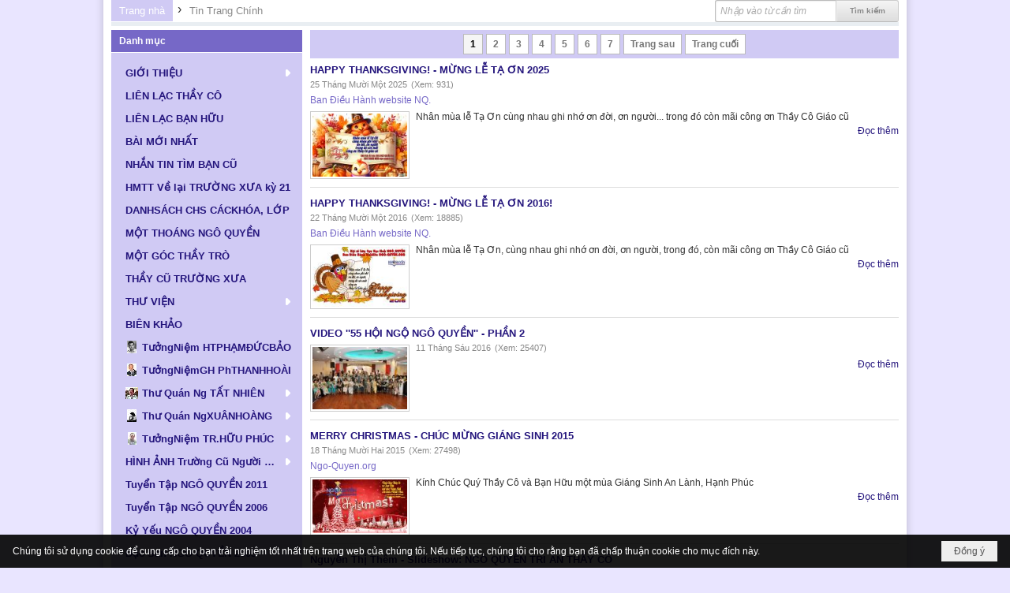

--- FILE ---
content_type: text/html; charset=utf-8
request_url: https://ngo-quyen.org/p12/tin-trang-chinh
body_size: 44606
content:
<!DOCTYPE html><html lang="vi-VN" data-culture="vi-VN" itemscope itemtype="http://schema.org/WebPage"><head><title>Tin Trang Chính - Trang 1 - Hội Ái Hữu Cựu Học Sinh Ngô Quyền Biên Hòa</title><meta http-equiv="Content-Type" content="text/html; charset=utf-8"><meta name="viewport" content="width=device-width, initial-scale=1.0, maximum-scale=5"><meta name="format-detection" content="telephone=no"><link href="https://ngo-quyen.org/rss/12/tin-trang-chinh" rel="alternate" title="Hội Ái Hữu Cựu Học Sinh Ngô Quyền Biên Hòa - Tin Trang Chính [RSS]" type="application/rss+xml"><meta id="mt_entitypage" itemprop="mainEntityOfPage" content="/"><meta name="author" content="Hội Ái Hữu Cựu Học Sinh Ngô Quyền Biên Hòa"><meta name="keywords" content="Cưu Hoc Sinh, Ngô Quyền, trung học Ngô Quyền"><link href="/content/themes/public/nv3Blue/css/BQCzAND6xPhhXPdEOhIaXMJT9Qs6EhpcwlP1C7IzZvKFfiOs.fcss" rel="preload" as="style"><link href="/content/themes/public/nv3Blue/css/AQAgAOTWN-8wREMt4d-LQPPfvuvh34tA89--6-TWN-8wREMt.fcss" rel="preload" as="style"><link href="/content/plugins/nv3OAuth2Login/css/AQAuAIyty0Vb6ZztxTR9TvcGJ6nFNH1O9wYnqYyty0Vb6Zzt.fcss" rel="preload" as="style"><link href="/content/themes/public/nv3Blue/css/EgDiAz3HGgBWU1RqAFcWff7N1lgAVxZ9_s3WWIbcEAqJ-qTe.fcss" rel="preload" as="style"><link href="/content/themes/public/nv3Blue/browser/AwBNAAmIxZT_dXKHPZK1PO3lUJ49krU87eVQnma0NskSygzg.fcss" rel="preload" as="style"><link href="/content/themes/public/nv3Blue/__skins/D0CAF4/AQA4AHB_nHU-RGjf4Rh-cUVo8_bhGH5xRWjz9nB_nHU-RGjf.fcss" rel="preload" as="style"><link href="/content/themes/public/nv3Blue/css/BQCzAND6xPhhXPdEOhIaXMJT9Qs6EhpcwlP1C7IzZvKFfiOs.fcss" rel="stylesheet" type="text/css"><link href="/content/themes/public/nv3Blue/css/AQAgAOTWN-8wREMt4d-LQPPfvuvh34tA89--6-TWN-8wREMt.fcss" rel="stylesheet" type="text/css"><link href="/content/plugins/nv3OAuth2Login/css/AQAuAIyty0Vb6ZztxTR9TvcGJ6nFNH1O9wYnqYyty0Vb6Zzt.fcss" rel="stylesheet" type="text/css"><link href="/content/themes/public/nv3Blue/css/EgDiAz3HGgBWU1RqAFcWff7N1lgAVxZ9_s3WWIbcEAqJ-qTe.fcss" rel="stylesheet" type="text/css"><link href="/content/themes/public/nv3Blue/browser/AwBNAAmIxZT_dXKHPZK1PO3lUJ49krU87eVQnma0NskSygzg.fcss" rel="stylesheet" type="text/css"><link href="/content/themes/public/nv3Blue/__skins/D0CAF4/AQA4AHB_nHU-RGjf4Rh-cUVo8_bhGH5xRWjz9nB_nHU-RGjf.fcss" rel="stylesheet" type="text/css"><noscript><link type="text/css" rel="stylesheet" href="/content/themes/public/nv3Blue/css/AQAmAINPjKIJW47QTE4han0uQxpMTiFqfS5DGoNPjKIJW47Q.fcss"></noscript><link rel="canonical" href="https://ngo-quyen.org/p12/1/tin-trang-chinh"><link rel="icon" sizes="192x192" href="https://ngo-quyen.org/images/file/02zvFCca0wgBAvZg/web-app-icon-ngo-quyen-144x144.png"><link rel="icon" sizes="128x128" href="https://ngo-quyen.org/images/file/02zvFCca0wgBAvZg/w150/web-app-icon-ngo-quyen-144x144.png"><link rel="apple-touch-icon" href="https://ngo-quyen.org/images/file/02zvFCca0wgBAvZg/web-app-icon-ngo-quyen-144x144.png"><link rel="apple-touch-icon" sizes="76x76" href="https://ngo-quyen.org/images/file/02zvFCca0wgBAvZg/w100/web-app-icon-ngo-quyen-144x144.png"><link rel="apple-touch-icon" sizes="120x120" href="https://ngo-quyen.org/images/file/02zvFCca0wgBAvZg/w150/web-app-icon-ngo-quyen-144x144.png"><link rel="apple-touch-icon" sizes="152x152" href="https://ngo-quyen.org/images/file/02zvFCca0wgBAvZg/web-app-icon-ngo-quyen-144x144.png"><meta name="apple-mobile-web-app-title" content="ĐGĐTH&#32;NGO&#32;QUYEN"><meta name="application-name" content="ĐGĐTH&#32;NGO&#32;QUYEN"><link rel="shortcut icon" type="image/x-icon" href="https://ngo-quyen.org/images/file/E6WXzHs40QgBAOMa/favicon.jpg"><script id="script_loader_init">document.cookie='fn_screen='+window.innerWidth+'x'+window.innerHeight+'; path=/';if(!$)var _$=[],_$$=[],$=function(f){_$.push(f)},js_loader=function(f){_$$.push(f)}</script><script>(function(){var l=window.language,a={"message":"Thông báo","ok":"Đồng ý","cancel":"Hủy lệnh","close":"Đóng lại","enable_cookie":"Trình duyệt của bạn đã tắt cookie. Hãy chắc chắn rằng cookie được bật và thử lại.","":""};if(!l){l=window.language={}}for(var n in a){if(!l[n])l[n]=a[n]}})()</script><style>
body {}
.nw_lym_content {
	position: relative;
}
.nw_lym_row .col-no-padding {
}
#vb_mobile_search {
	left: 0;
	padding: 6px 0 0 5px;
	position: absolute;
	right: 75px;
	top: 5px;
	z-index: 1001;
}
#vb_mobile_search .nw_search .nw_search_txt {
	border: 0;
        border-radius: 3px!important; -nw-border-radius: 3px!important;
	box-shadow: none;
	float: none!important;
	width: 100%!important;
}
#vb_mobile_search .nw_search {
	padding-right: 0;
	display: block!important;
	float: none!important;
}
#vb_mobile_search .nw_search .nw_search_btn {
	margin-top: 3px;
	background: url(/images/site/search.png) no-repeat center center;
	border: 0;
	box-shadow: none;
	color: transparent;
	display: block;
	height: 20px;
	overflow: hidden;
	text-indent: -1000px;
	width: 24px;
	position: absolute;
	top: 7px;
	right: 0;
	margin-right: 0!important;
}
	.visible-mobile{display:none !important}
	.visible-tablet{display:none !important}
	.visible-classic{display:none !important}
</style></head><body class="lang_vi  css_device_Modern"><div id="meta_publisher" itemprop="publisher" itemscope itemtype="https://schema.org/Organization"><div itemprop="logo" itemscope itemtype="https://schema.org/ImageObject"><meta itemprop="url" content="https://ngo-quyen.org/images/file/fcqzKy420QgBAo4C/rss-logo.png"><meta itemprop="width" content="295"><meta itemprop="height" content="167"></div><meta itemprop="name" content="Hội&#32;Ái&#32;Hữu&#32;Cựu&#32;Học&#32;Sinh&#32;Ngô&#32;Quyền&#32;Biên&#32;Hòa"><meta itemprop="url" content="https://ngo-quyen.org/"></div><div class="bg_body_head"><div></div></div><div class="bg_body"><div id="nw_root" class="nw_root"><div class="nw_lym_area nw_lym_container"><div class="nw_lym_row" style="margin-bottom:&#32;5px;" data-name="Row" id="nwwg_1" data-wid="1"><div class="nw_lym_content"><div class="nw_widget" style="float:&#32;right;" data-name="Tìm&#32;kiếm" id="nwwg_52" data-wid="52"><div class="nw_boxing_padding"><div class="nw_search"><form action="/search" method="get"><input type="hidden" value="L3AxMi90aW4tdHJhbmctY2hpbmg" name="r" > <input id="search_k" name="k" maxlength="48" class="textbox nw_search_txt" type="text" placeholder="Nhập vào từ cần tìm" > <input class="button nw_search_btn" type="submit" value="Tìm kiếm" > <label for="search_k" style="position: absolute; top: -5000px; left: -5000px; z-index:-1">Search</label><div class="clear"></div></form></div></div></div><div class="nw_widget" data-name="Thanh&#32;điều&#32;hướng" id="nwwg_53" data-wid="53"><div class="nw_navigator" role="navigation" aria-label="Thanh điều hướng"><ul class="ulNav"><li class="liNav liHome"><a class="aNav" href="/"><span class="aNavText">Trang nhà</span></a></li><li class="liSeperator">›</li><li class="liNav liNavFirst liNavLast liNavActive"><a class="aNav" href="/p12/tin-trang-chinh" title="Tin Trang Chính"><span class="aNavText">Tin Trang Chính</span></a></li></ul><div class="clear"></div></div></div><div class="clear"></div></div></div><div class="nw_lym_row" data-name="Row" id="nwwg_177" data-wid="177"><div class="nw_lym_content"><div class="clear"></div></div></div><div class="nw_lym_row" data-name="Row" id="nwwg_178" data-wid="178"><div class="nw_lym_content"><div class="clear"></div></div></div><div class="nw_lym_row" data-name="Row" id="nwwg_176" data-wid="176"><div class="nw_lym_content"><div class="clear"></div></div></div><div class="nw_lym_row" data-name="Row" id="nwwg_175" data-wid="175"><div class="nw_lym_content"><div class="clear"></div></div></div><div class="nw_lym_row" data-name="Row" id="nwwg_18" data-wid="18"><div class="nw_lym_area"><div class="nw_lym_col col-lg-3" data-name="Zone" id="nwwg_19" data-wid="19"><div class="nw_lym_content"><div class="nw_widget" data-name="Danh&#32;mục" id="nwwg_43" data-wid="43"><div class="nw_boxing"><div class="nw_boxing_title">Danh mục</div><div class="nw_boxing_content"><div class="nw_menu_vertical nw_menu_popup"><div class="nw_boxing_padding nw_menu_container nw_menu_root"><ul class="ulMenu ulMenu_0"><li class="liMenu liMenuFirst liMenuHasChild"><a tabindex="0" class="aMenu" href="/p72/gioi-thieu" title="GIỚI THIỆU" role="button" aria-expanded="false" id="7dHCXjuuFE1N"><span class="nw_menu_btn"></span><span class="nw_menu_text">GIỚI THIỆU</span></a><ul class="ulMenu ulMenu_1" aria-hidden="true" aria-labelledby="7dHCXjuuFE1N"><li class="liMenu liMenuFirst"><a tabindex="-1" class="aMenu" href="/p73/gioi-thieu-y-nghia-thanh-lap-trang-web" title="Giới Thiệu: Ý Nghĩa Thành Lập Trang Web"><span class="nw_menu_text">Giới Thiệu: Ý Nghĩa Thành Lập Trang Web</span></a></li><li class="liMenu"><a tabindex="-1" class="aMenu" href="/p74/gioi-thieu-hoi-aihuu-cuu-hoc-sinh-ngo-quyen-bienhoa" title="Giới Thiệu: Hội Ái Hữu Cựu Học Sinh Ngô Quyền Biênhoà"><span class="nw_menu_text">Giới Thiệu: Hội Ái Hữu Cựu Học Sinh Ngô Quyền Biênhoà</span></a></li><li class="liMenu"><a tabindex="-1" class="aMenu" href="/p76/gioi-thieu-truong-t-h-ngo-quyen-giai-doan-thanh-lap-phat-trien" title="Giới Thiệu: Trường T H Ngô Quyền Giai Đoạn Thành Lập &amp; Phát Triển"><span class="nw_menu_text">Giới Thiệu: Trường T H Ngô Quyền Giai Đoạn Thành Lập &amp; Phát Triển</span></a></li><li class="liMenu liMenuLast"><a tabindex="-1" class="aMenu" href="/p75/lich-su-vua-ngo-quyen" title="Lịch Sử: Vua Ngô Quyền"><span class="nw_menu_text">Lịch Sử: Vua Ngô Quyền</span></a></li></ul></li><li class="liMenu"><a tabindex="0" class="aMenu" href="/p77/lien-lac-thay-co" title="LIÊN LẠC THẦY CÔ"><span class="nw_menu_text">LIÊN LẠC THẦY CÔ</span></a></li><li class="liMenu"><a tabindex="0" class="aMenu" href="/p71/lien-lac-ban-huu" title="LIÊN LẠC BẠN HỮU"><span class="nw_menu_text">LIÊN LẠC BẠN HỮU</span></a></li><li class="liMenu"><a tabindex="0" class="aMenu" href="/p3590/bai-moi-nhat" title="BÀI MỚI NHẤT"><span class="nw_menu_text">BÀI MỚI NHẤT</span></a></li><li class="liMenu"><a tabindex="0" class="aMenu" href="/p66/nhan-tin-tim-ban-cu" title="NHẮN TIN TÌM BẠN CŨ"><span class="nw_menu_text">NHẮN TIN TÌM BẠN CŨ</span></a></li><li class="liMenu"><a tabindex="0" class="aMenu" href="/p9858/hmtt-ve-lai-truong-xua-ky-21" title="HMTT Về lại TRƯỜNG XƯA kỳ 21"><span class="nw_menu_text">HMTT Về lại TRƯỜNG XƯA kỳ 21</span></a></li><li class="liMenu"><a tabindex="0" class="aMenu" href="/p98/danhsach-chs-cackhoa-lop" title="DANHSÁCH CHS CÁCKHÓA, LỚP"><span class="nw_menu_text">DANHSÁCH CHS CÁCKHÓA, LỚP</span></a></li><li class="liMenu"><a tabindex="0" class="aMenu" href="/p81/mot-thoang-ngo-quyen" title="MỘT THOÁNG NGÔ QUYỀN"><span class="nw_menu_text">MỘT THOÁNG NGÔ QUYỀN</span></a></li><li class="liMenu"><a tabindex="0" class="aMenu" href="/p102/mot-goc-thay-tro" title="MỘT GÓC THẦY TRÒ"><span class="nw_menu_text">MỘT GÓC THẦY TRÒ</span></a></li><li class="liMenu"><a tabindex="0" class="aMenu" href="/p115/thay-cu-truong-xua" title="THẦY CŨ TRƯỜNG XƯA"><span class="nw_menu_text">THẦY CŨ TRƯỜNG XƯA</span></a></li><li class="liMenu liMenuHasChild"><a tabindex="0" class="aMenu" href="/p40/thu-vien" title="THƯ VIỆN" role="button" aria-expanded="false" id="MYJ5wz4WeNiW"><span class="nw_menu_btn"></span><span class="nw_menu_text">THƯ VIỆN</span></a><ul class="ulMenu ulMenu_1" aria-hidden="true" aria-labelledby="MYJ5wz4WeNiW"><li class="liMenu liMenuFirst"><a tabindex="-1" class="aMenu" href="/p44/tho" title="Thơ"><span class="nw_menu_text">Thơ</span></a></li><li class="liMenu liMenuHasChild"><a tabindex="-1" class="aMenu" href="/p41/van" title="Văn" role="button" aria-expanded="false" id="RlUhqwHKJh1k"><span class="nw_menu_btn"></span><span class="nw_menu_text">Văn</span></a><ul class="ulMenu ulMenu_2" aria-hidden="true" aria-labelledby="RlUhqwHKJh1k"><li class="liMenu liMenuFirst"><a tabindex="-1" class="aMenu" href="/p42/truyen-ngan" title="Truyện Ngắn"><span class="nw_menu_text">Truyện Ngắn</span></a></li><li class="liMenu liMenuLast"><a tabindex="-1" class="aMenu" href="/p43/ky-su-tuy-but" title="Ký Sự - Tùy Bút"><span class="nw_menu_text">Ký Sự - Tùy Bút</span></a></li></ul></li><li class="liMenu"><a tabindex="-1" class="aMenu" href="/p45/hoi-hoa" title="Hội Họa"><span class="nw_menu_text">Hội Họa</span></a></li><li class="liMenu"><a tabindex="-1" class="aMenu" href="/p49/am-nhac" title="Âm Nhạc"><span class="nw_menu_text">Âm Nhạc</span></a></li><li class="liMenu"><a tabindex="-1" class="aMenu" href="/p52/doc-truyen" title="Đọc Truyện"><span class="nw_menu_text">Đọc Truyện</span></a></li><li class="liMenu"><a tabindex="-1" class="aMenu" href="/p47/nhiep-anh" title="Nhiếp Ảnh"><span class="nw_menu_text">Nhiếp Ảnh</span></a></li><li class="liMenu"><a tabindex="-1" class="aMenu" href="/p48/sach-cua-dai-gia-dinh-n-q" title="Sách Của Đại Gia Đình N Q"><span class="nw_menu_text">Sách Của Đại Gia Đình N Q</span></a></li><li class="liMenu liMenuLast liMenuHasChild"><a tabindex="-1" class="aMenu" href="/p46/cac-bo-suu-tap" title="Các Bộ Sưu Tập" role="button" aria-expanded="false" id="oJv2douTBCoP"><span class="nw_menu_btn"></span><span class="nw_menu_text">Các Bộ Sưu Tập</span></a><ul class="ulMenu ulMenu_2" aria-hidden="true" aria-labelledby="oJv2douTBCoP"><li class="liMenu liMenuFirst liMenuLast"><a tabindex="-1" class="aMenu" href="/p51/nguyen-tran-dieu-huong" title="Nguyễn Trần Diệu Hương"><span class="nw_menu_text">Nguyễn Trần Diệu Hương</span></a></li></ul></li></ul></li><li class="liMenu"><a tabindex="0" class="aMenu" href="/p79/bien-khao" title="BIÊN KHẢO"><span class="nw_menu_text">BIÊN KHẢO</span></a></li><li class="liMenu liMenuHasIcon"><a tabindex="0" class="aMenu" href="/p5657/tuongniem-ht-pham-duc-bao" title="TưởngNiệm HTPHẠMĐỨCBẢO"><span class="nw_menu_icon" style="background-image:url(/images/file/oT995r7w0wgBAAhL/h16/thay-phamducbao.jpg);width:16px;height:16px"></span><span class="nw_menu_text">TưởngNiệm HTPHẠMĐỨCBẢO</span></a></li><li class="liMenu liMenuHasIcon"><a tabindex="0" class="aMenu" href="/p7952/tuongniem-gh-phanthanhhoai" title="TưởngNiệmGH PhTHANHHOÀI"><span class="nw_menu_icon" style="background-image:url(/images/file/m4b7nxo_2AgBAG5p/h16/hoai-thay-phan-thanh-hoai-2.jpg);width:16px;height:16px"></span><span class="nw_menu_text">TưởngNiệmGH PhTHANHHOÀI</span></a></li><li class="liMenu liMenuHasChild liMenuHasIcon"><a tabindex="0" class="aMenu" href="/p87/no-title" title="Thư Quán Ng TẤT NHIÊN" role="button" aria-expanded="false" id="oHb1EzOTZ0cK"><span class="nw_menu_btn"></span><span class="nw_menu_icon" style="background-image:url(/images/file/EMxRqy020QgBAEhs/w16/150px-ntatnhien.jpg);width:16px;height:16px"></span><span class="nw_menu_text">Thư Quán Ng TẤT NHIÊN</span></a><ul class="ulMenu ulMenu_1" aria-hidden="true" aria-labelledby="oHb1EzOTZ0cK"><li class="liMenu liMenuFirst liMenuHasChild"><a tabindex="-1" class="aMenu" href="/p90/tho-nguyen-tat-nhien" title="Thơ NGUYỄN TẤT NHIÊN" role="button" aria-expanded="false" id="QwccczJlNdtJ"><span class="nw_menu_btn"></span><span class="nw_menu_text">Thơ NGUYỄN TẤT NHIÊN</span></a><ul class="ulMenu ulMenu_2" aria-hidden="true" aria-labelledby="QwccczJlNdtJ"><li class="liMenu liMenuFirst"><a tabindex="-1" class="aMenu" href="/p91/tap-tho-thien-tai" title="Tập Thơ: THIÊN TAI"><span class="nw_menu_text">Tập Thơ: THIÊN TAI</span></a></li><li class="liMenu"><a tabindex="-1" class="aMenu" href="/p92/tap-tho-tho-nguyen-tat-nhien" title="Tập Thơ: THƠ NGUYỄN TẤT NHIÊN"><span class="nw_menu_text">Tập Thơ: THƠ NGUYỄN TẤT NHIÊN</span></a></li><li class="liMenu"><a tabindex="-1" class="aMenu" href="/p93/tap-tho-chuong-mo" title="Tập Thơ: CHUÔNG MƠ"><span class="nw_menu_text">Tập Thơ: CHUÔNG MƠ</span></a></li><li class="liMenu"><a tabindex="-1" class="aMenu" href="/p94/tap-tho-tam-dung" title="Tập Thơ: TÂM DUNG"><span class="nw_menu_text">Tập Thơ: TÂM DUNG</span></a></li><li class="liMenu"><a tabindex="-1" class="aMenu" href="/p95/tap-tho-minh-khuc-chua-xuat-ban" title="Tập Thơ: MINH KHÚC (Chưa Xuất Bản)"><span class="nw_menu_text">Tập Thơ: MINH KHÚC (Chưa Xuất Bản)</span></a></li><li class="liMenu liMenuLast"><a tabindex="-1" class="aMenu" href="/p96/tap-tho-truong-thi-cung-can-cho-hanh-phuc-va-cac-bai-tho-khac-chua-xuat-ban" title="Tập Thơ: TRƯỜNG THI CŨNG CẦN CHO HẠNH PHÚC và CÁC BÀI THƠ KHÁC (Chưa Xuất Bản)"><span class="nw_menu_text">Tập Thơ: TRƯỜNG THI CŨNG CẦN CHO HẠNH PHÚC và CÁC BÀI THƠ KHÁC (Chưa Xuất Bản)</span></a></li></ul></li><li class="liMenu"><a tabindex="-1" class="aMenu" href="/p97/truyen-ngan-nguyen-tat-nhien" title="Truyện ngắn NGUYỄN TẤT NHIÊN"><span class="nw_menu_text">Truyện ngắn NGUYỄN TẤT NHIÊN</span></a></li><li class="liMenu"><a tabindex="-1" class="aMenu" href="/p88/nhac-nguyen-tat-nhien" title="Nhạc NGUYỄN TẤT NHIÊN"><span class="nw_menu_text">Nhạc NGUYỄN TẤT NHIÊN</span></a></li><li class="liMenu liMenuLast"><a tabindex="-1" class="aMenu" href="/p89/cac-bai-viet-ve-nguyen-tat-nhien" title="Các Bài Viết về NGUYỄN TẤT NHIÊN"><span class="nw_menu_text">Các Bài Viết về NGUYỄN TẤT NHIÊN</span></a></li></ul></li><li class="liMenu liMenuHasChild liMenuHasIcon"><a tabindex="0" class="aMenu" href="/p3623/thu-quan-nguyen-xuan-hoang" title="Thư Quán NgXUÂNHOÀNG" role="button" aria-expanded="false" id="mkgq6ENKclST"><span class="nw_menu_btn"></span><span class="nw_menu_icon" style="background-image:url(/images/file/YuI6JbVj0QgBAN4r/h16/chandungnguyenxuanhoang-01.jpg);width:16px;height:16px"></span><span class="nw_menu_text">Thư Quán NgXUÂNHOÀNG</span></a><ul class="ulMenu ulMenu_1" aria-hidden="true" aria-labelledby="mkgq6ENKclST"><li class="liMenu liMenuFirst"><a tabindex="-1" class="aMenu" href="/p3631/gioi-thieu-thu-quan-nguyen-xuan-hoang" title="Giới Thiệu Thư Quán NGUYỄN XUÂN HOÀNG"><span class="nw_menu_text">Giới Thiệu Thư Quán NGUYỄN XUÂN HOÀNG</span></a></li><li class="liMenu liMenuHasIcon"><a tabindex="-1" class="aMenu" href="/p3633/tac-pham-nguyen-xuan-hoang" title="Tác Phẩm NGUYỄN XUÂN HOÀNG"><span class="nw_menu_icon" style="background-image:url(/images/file/QOnT9oBj0QgBAJVX/w16/tacphamnxh-v2.jpg);width:16px;height:16px"></span><span class="nw_menu_text">Tác Phẩm NGUYỄN XUÂN HOÀNG</span></a></li><li class="liMenu liMenuHasIcon"><a tabindex="-1" class="aMenu" href="/p3634/truyen-ngan-nguyen-xuan-hoang" title="Truyện Ngắn NGUYỄN XUÂN HOÀNG"><span class="nw_menu_icon" style="background-image:url(/images/file/YQin94Bj0QgBAEo_/w16/truyenngannxh-v2.jpg);width:16px;height:16px"></span><span class="nw_menu_text">Truyện Ngắn NGUYỄN XUÂN HOÀNG</span></a></li><li class="liMenu liMenuHasIcon"><a tabindex="-1" class="aMenu" href="/p3635/tho-nguyen-xuan-hoang" title="Thơ NGUYỄN XUÂN HOÀNG"><span class="nw_menu_icon" style="background-image:url(/images/file/T5qxYHFj0QgBAPQQ/w16/tho-nxh.jpg);width:16px;height:16px"></span><span class="nw_menu_text">Thơ NGUYỄN XUÂN HOÀNG</span></a></li><li class="liMenu liMenuHasIcon"><a tabindex="-1" class="aMenu" href="/p3636/album-photo-nguyen-xuan-hoang" title="Album Photos NGUYỄN XUÂN HOÀNG"><span class="nw_menu_icon" style="background-image:url(/images/file/mwAfbSZm0QgBAI1J/w16/albumphotosnxh.jpg);width:16px;height:16px"></span><span class="nw_menu_text">Album Photos NGUYỄN XUÂN HOÀNG</span></a></li><li class="liMenu liMenuHasIcon"><a tabindex="-1" class="aMenu" href="/p3638/nguyen-xuan-hoang-va-tinh-thay-tro" title="NGUYỄN XUÂN HOÀNG và Tình Thầy Trò"><span class="nw_menu_icon" style="background-image:url(/images/file/YHiPeitm0QgBAA1t/w16/nguyenxuanhoang-tinhthaytro.jpg);width:16px;height:16px"></span><span class="nw_menu_text">NGUYỄN XUÂN HOÀNG và Tình Thầy Trò</span></a></li><li class="liMenu liMenuHasIcon"><a tabindex="-1" class="aMenu" href="/p3637/nguyen-xuan-hoang-va-ban-huu" title="NGUYỄN XUÂN HOÀNG và Bạn Hữu"><span class="nw_menu_icon" style="background-image:url(/images/file/wlWKbSZm0QgBAE4k/w16/nguyenxuanhoang-banhuujpg.jpg);width:16px;height:16px"></span><span class="nw_menu_text">NGUYỄN XUÂN HOÀNG và Bạn Hữu</span></a></li><li class="liMenu liMenuLast"><a tabindex="-1" class="aMenu" href="/p3989/vinh-biet-nguyen-xuan-hoang" title="THƯƠNG TIẾC NGUYỄN XUÂN HOÀNG"><span class="nw_menu_text">THƯƠNG TIẾC NGUYỄN XUÂN HOÀNG</span></a></li></ul></li><li class="liMenu liMenuHasChild liMenuHasIcon"><a tabindex="0" class="aMenu" href="/p8469/tuongniem-tran-huu-phuc" title="TưởngNiệm TR.HỮU PHÚC" role="button" aria-expanded="false" id="0EkNDo75k7e5"><span class="nw_menu_btn"></span><span class="nw_menu_icon" style="background-image:url(/images/file/qk20oIxj2QgBANMw/h16/chan-dung-thp-2.jpg);width:16px;height:16px"></span><span class="nw_menu_text">TưởngNiệm TR.HỮU PHÚC</span></a><ul class="ulMenu ulMenu_1" aria-hidden="true" aria-labelledby="0EkNDo75k7e5"><li class="liMenu liMenuFirst"><a tabindex="-1" class="aMenu" href="/p8481/nhung-bai-viet-tuong-niem-tran-huu-phuc" title="BÀI VIẾT Tưởng Niệm TRẦN HỮU PHÚC"><span class="nw_menu_text">BÀI VIẾT Tưởng Niệm TRẦN HỮU PHÚC</span></a></li><li class="liMenu"><a tabindex="-1" class="aMenu" href="/p8482/bo-anh-tuong-niem-tran-huu-phuc" title="BỘ ẢNH Tưởng Niệm TRẦN HỮU PHÚC"><span class="nw_menu_text">BỘ ẢNH Tưởng Niệm TRẦN HỮU PHÚC</span></a></li><li class="liMenu"><a tabindex="-1" class="aMenu" href="/p8483/bai-viet-tac-gia-tran-huu-phuc" title="BÀI VIẾT tác giả TRẦN HỮU PHÚC"><span class="nw_menu_text">BÀI VIẾT tác giả TRẦN HỮU PHÚC</span></a></li><li class="liMenu"><a tabindex="-1" class="aMenu" href="/p8484/bai-viet-tac-gia-phan-ngoc-phuc" title="BÀI VIẾT tác giả PHAN NGỌC PHÚC"><span class="nw_menu_text">BÀI VIẾT tác giả PHAN NGỌC PHÚC</span></a></li><li class="liMenu"><a tabindex="-1" class="aMenu" href="/p8485/bai-viet-tac-gia-tran-nguyen" title="BÀI VIẾT tác giả TRẦN NGUYÊN"><span class="nw_menu_text">BÀI VIẾT tác giả TRẦN NGUYÊN</span></a></li><li class="liMenu liMenuLast"><a tabindex="-1" class="aMenu" href="/p8486/bai-viet-tac-gia-tran-nguyen-nguoi-xu-buoi" title="BÀI VIẾT tác giả TRẦN NGUYÊN NGƯỜI XỨ BƯỞI"><span class="nw_menu_text">BÀI VIẾT tác giả TRẦN NGUYÊN NGƯỜI XỨ BƯỞI</span></a></li></ul></li><li class="liMenu liMenuHasChild"><a tabindex="0" class="aMenu" href="/p82/hinh-anh-truong-cu-nguoi-xua" title="HÌNH ẢNH Trường Cũ Người Xưa" role="button" aria-expanded="false" id="j1bEeDsZyw9Z"><span class="nw_menu_btn"></span><span class="nw_menu_text">HÌNH ẢNH Trường Cũ Người Xưa</span></a><ul class="ulMenu ulMenu_1" aria-hidden="true" aria-labelledby="j1bEeDsZyw9Z"><li class="liMenu liMenuFirst liMenuLast"><a tabindex="-1" class="aMenu" href="/p83/truong-xua" title="TRƯỜNG XƯA"><span class="nw_menu_text">TRƯỜNG XƯA</span></a></li></ul></li><li class="liMenu"><a tabindex="0" class="aMenu" href="/p110/tuyen-tap-ngo-quyen-2011" title="Tuyển Tập NGÔ QUYỀN 2011"><span class="nw_menu_text">Tuyển Tập NGÔ QUYỀN 2011</span></a></li><li class="liMenu"><a tabindex="0" class="aMenu" href="/p78/tuyen-tap-ngo-quyen-2006" title="Tuyển Tập NGÔ QUYỀN 2006"><span class="nw_menu_text">Tuyển Tập NGÔ QUYỀN 2006</span></a></li><li class="liMenu"><a tabindex="0" class="aMenu" href="/p80/ky-yeu-ngo-quyen-2004" title="Kỷ Yếu NGÔ QUYỀN 2004"><span class="nw_menu_text">Kỷ Yếu NGÔ QUYỀN 2004</span></a></li><li class="liMenu"><a tabindex="0" class="aMenu" href="/p70/dac-san-ngo-quyen-2003" title="Đặc San NGÔ QUYỀN 2003"><span class="nw_menu_text">Đặc San NGÔ QUYỀN 2003</span></a></li><li class="liMenu liMenuHasChild"><a tabindex="0" class="aMenu" href="/p104/hop-mat-truyen-thong" title="NQ HỌP MẶT TRUYỀN THỐNG" role="button" aria-expanded="false" id="YoMrQYzyACeb"><span class="nw_menu_btn"></span><span class="nw_menu_text">NQ HỌP MẶT TRUYỀN THỐNG</span></a><ul class="ulMenu ulMenu_1" aria-hidden="true" aria-labelledby="YoMrQYzyACeb"><li class="liMenu liMenuFirst liMenuHasIcon"><a tabindex="-1" class="aMenu" href="/p6319/ngo-quyen-toan-tap" title="HỌP MẶT TRUYỀN THỐNG kỳ 18 -2019"><span class="nw_menu_icon" style="background-image:url(/images/file/zgmyOXTb1QgBAChA/w16/1-nqtt-frontcover-forweb.jpg);width:16px;height:16px"></span><span class="nw_menu_text">HỌP MẶT TRUYỀN THỐNG kỳ 18 -2019</span></a></li><li class="liMenu"><a tabindex="-1" class="aMenu" href="/p4671/hopmat-truyenthong-ky-14-2015" title="HỌP MẶT TRUYỀN THỐNG Kỳ 14_ 2015"><span class="nw_menu_text">HỌP MẶT TRUYỀN THỐNG Kỳ 14_ 2015</span></a></li><li class="liMenu"><a tabindex="-1" class="aMenu" href="/p8952/hop-mat-truyen-thong-ky-20-19-2023-2022" title="HỌP MẶT TRUYỀN THỐNG Kỳ 20 &amp; 19 - 2023 -2022"><span class="nw_menu_text">HỌP MẶT TRUYỀN THỐNG Kỳ 20 &amp; 19 - 2023 -2022</span></a></li><li class="liMenu"><a tabindex="-1" class="aMenu" href="/p3823/nq-hop-mat-truyen-thong-2014" title="HỌP MẶT TRUYỀN THỐNG Ký 13_ 2014"><span class="nw_menu_text">HỌP MẶT TRUYỀN THỐNG Ký 13_ 2014</span></a></li><li class="liMenu"><a tabindex="-1" class="aMenu" href="/p108/hop-mat-truyen-thong-ky-12-july-04-2013" title="HỌP MẶT TRUYỀN THỐNG Kỳ 12 - 2013"><span class="nw_menu_text">HỌP MẶT TRUYỀN THỐNG Kỳ 12 - 2013</span></a></li><li class="liMenu"><a tabindex="-1" class="aMenu" href="/p56/hop-mat-truyen-thong-ky-8-july-2009" title="HỌP MẶT TRUYỀN THỐNG Kỳ 8 - 2009"><span class="nw_menu_text">HỌP MẶT TRUYỀN THỐNG Kỳ 8 - 2009</span></a></li><li class="liMenu"><a tabindex="-1" class="aMenu" href="/p58/hop-mat-truyen-thong-ky-5-july-05-2003" title="HỌP MẶT TRUYỀN THỐNG Kỳ 5 - 2003"><span class="nw_menu_text">HỌP MẶT TRUYỀN THỐNG Kỳ 5 - 2003</span></a></li><li class="liMenu"><a tabindex="-1" class="aMenu" href="/p59/hop-mat-truyen-thong-may-29-2005" title="Hợp Mặt Truyền Thống 2005 - May 29"><span class="nw_menu_text">Hợp Mặt Truyền Thống 2005 - May 29</span></a></li><li class="liMenu"><a tabindex="-1" class="aMenu" href="/p107/hop-mat-truyen-thong-ky-8-july-05-2009" title="HỢP MẶT TRUYỀN THỐNG Kỳ 8 - 2009"><span class="nw_menu_text">HỢP MẶT TRUYỀN THỐNG Kỳ 8 - 2009</span></a></li><li class="liMenu"><a tabindex="-1" class="aMenu" href="/p106/hop-mat-truyen-thong-may-29-2005" title="HỢP MẶT TRUYỀN THỐNG 2005"><span class="nw_menu_text">HỢP MẶT TRUYỀN THỐNG 2005</span></a></li><li class="liMenu liMenuLast"><a tabindex="-1" class="aMenu" href="/p105/hop-mat-truyen-thong-ky-5-july-05-2003" title="Họp Mặt Truyền Thống Kỳ 5 - July 05, 2003"><span class="nw_menu_text">Họp Mặt Truyền Thống Kỳ 5 - July 05, 2003</span></a></li></ul></li><li class="liMenu liMenuHasChild"><a tabindex="0" class="aMenu" href="/p7538/hoi-ngo-toan-the-gioi" title="NQ HỘI NGỘ TOÀN THẾ GIỚI" role="button" aria-expanded="false" id="B8XIcCdfRrh5"><span class="nw_menu_btn"></span><span class="nw_menu_text">NQ HỘI NGỘ TOÀN THẾ GIỚI</span></a><ul class="ulMenu ulMenu_1" aria-hidden="true" aria-labelledby="B8XIcCdfRrh5"><li class="liMenu liMenuFirst liMenuHasChild"><a tabindex="-1" class="aMenu" href="/p53/hoi-ngo-trung-phung-2006" title="HỘI NGỘ TRÙNG PHÙNG 2006" role="button" aria-expanded="false" id="CjOI3mE6Go09"><span class="nw_menu_btn"></span><span class="nw_menu_text">HỘI NGỘ TRÙNG PHÙNG 2006</span></a><ul class="ulMenu ulMenu_2" aria-hidden="true" aria-labelledby="CjOI3mE6Go09"><li class="liMenu liMenuFirst"><a tabindex="-1" class="aMenu" href="/p63/la-thu-tuong-trinh-hoi-ngo-trung-phung" title="Lá Thư Tường Trình Hội Ngộ Trùng Phùng"><span class="nw_menu_text">Lá Thư Tường Trình Hội Ngộ Trùng Phùng</span></a></li><li class="liMenu"><a tabindex="-1" class="aMenu" href="/p57/hoi-ngo-toan-the-gioi-ky-i-july-02-2006" title="Hội Ngộ Toàn Thế Giới Kỳ I - July 02, 2006"><span class="nw_menu_text">Hội Ngộ Toàn Thế Giới Kỳ I - July 02, 2006</span></a></li><li class="liMenu"><a tabindex="-1" class="aMenu" href="/p61/ban-tin-to-chuc-hoi-ngo-trung-phung" title="Bản Tin Tổ Chức Hội Ngộ Trùng Phùng"><span class="nw_menu_text">Bản Tin Tổ Chức Hội Ngộ Trùng Phùng</span></a></li><li class="liMenu"><a tabindex="-1" class="aMenu" href="/p55/hinh-anh-hoi-ngo-trung-phung" title="Hình Ảnh Hội Ngộ Trùng Phùng"><span class="nw_menu_text">Hình Ảnh Hội Ngộ Trùng Phùng</span></a></li><li class="liMenu"><a tabindex="-1" class="aMenu" href="/p54/tapanh-hoingo-trungphung" title="Tập Ảnh HộiNgộ TrùngPhùng"><span class="nw_menu_text">Tập Ảnh HộiNgộ TrùngPhùng</span></a></li><li class="liMenu"><a tabindex="-1" class="aMenu" href="/p64/luu-but-hoi-ngo-trung-phung" title="Lưu Bút Hội Ngộ Trùng Phùng "><span class="nw_menu_text">Lưu Bút Hội Ngộ Trùng Phùng </span></a></li><li class="liMenu"><a tabindex="-1" class="aMenu" href="/p60/danh-sach-manh-thuong-quan" title="Danh Sách Mạnh Thường Quân"><span class="nw_menu_text">Danh Sách Mạnh Thường Quân</span></a></li><li class="liMenu liMenuLast"><a tabindex="-1" class="aMenu" href="/p62/cong-khai-hoa-tai-chanh-hoi-ngo-trung-phung" title="Công Khai Hoá Tài Chánh Hội Ngộ Trùng Phùng "><span class="nw_menu_text">Công Khai Hoá Tài Chánh Hội Ngộ Trùng Phùng </span></a></li></ul></li><li class="liMenu"><a tabindex="-1" class="aMenu" href="/p112/video-nq-hoi-ngo-2011" title="Video NQ Hội Ngộ Toàn Thế Giới 2011"><span class="nw_menu_text">Video NQ Hội Ngộ Toàn Thế Giới 2011</span></a></li><li class="liMenu"><a tabindex="-1" class="aMenu" href="/p103/video-hoi-ngo-t-p-2006" title="Video NQ Hội Ngộ Toàn Thế Giới 2006"><span class="nw_menu_text">Video NQ Hội Ngộ Toàn Thế Giới 2006</span></a></li><li class="liMenu"><a tabindex="-1" class="aMenu" href="/p109/tap-anh-ngo-quyen-hoi-ngo-toan-tg-ky-2-july-2011" title="Tập ảnh NGÔ QUYỀN HỘI NGỘ toàn TG Kỳ 2- July 2011"><span class="nw_menu_text">Tập ảnh NGÔ QUYỀN HỘI NGỘ toàn TG Kỳ 2- July 2011</span></a></li><li class="liMenu liMenuLast"><a tabindex="-1" class="aMenu" href="/p5139/hoi-ngo-toan-the-gioi-ky-3-july-03-2016" title="NQ HỘI NGỘ TOÀN THẾ GIỚI 2016"><span class="nw_menu_text">NQ HỘI NGỘ TOÀN THẾ GIỚI 2016</span></a></li></ul></li><li class="liMenu"><a tabindex="0" class="aMenu" href="/p111/tien-trinh-phat-trien-hoi-ai-huu-chs-ngo-quyen-bh" title="TIẾN TRÌNH PHÁT TRIỂN HỘI ÁI HỮU CHS NGÔ QUYỀN BH"><span class="nw_menu_text">TIẾN TRÌNH PHÁT TRIỂN HỘI ÁI HỮU CHS NGÔ QUYỀN BH</span></a></li><li class="liMenu"><a tabindex="0" class="aMenu" href="/p101/phiem-luan-the-thao" title="PHIẾM LUẬN &amp; THỂ THAO"><span class="nw_menu_text">PHIẾM LUẬN &amp; THỂ THAO</span></a></li><li class="liMenu"><a tabindex="0" class="aMenu" href="/p113/kien-thuc-pho-thong" title="KIẾN THỨC PHỔ THÔNG"><span class="nw_menu_text">KIẾN THỨC PHỔ THÔNG</span></a></li><li class="liMenu"><a tabindex="0" class="aMenu" href="/p117/suc-khoe-la-vang" title="SỨC KHỎE và ĐỜI SỐNG"><span class="nw_menu_text">SỨC KHỎE và ĐỜI SỐNG</span></a></li><li class="liMenu"><a tabindex="0" class="aMenu" href="/p85/guong-thanh-cong-nguoi-viet-hai-ngoai" title="GƯƠNG THÀNH CÔNG NGƯỜI VIỆT HẢI NGOẠI"><span class="nw_menu_text">GƯƠNG THÀNH CÔNG NGƯỜI VIỆT HẢI NGOẠI</span></a></li><li class="liMenu"><a tabindex="0" class="aMenu" href="/p116/suu-tam-bai-hay-tren-net" title="SƯU TẦM BÀI HAY TRÊN NET"><span class="nw_menu_text">SƯU TẦM BÀI HAY TRÊN NET</span></a></li><li class="liMenu liMenuHasChild"><a tabindex="0" class="aMenu" href="/p67/giai-tri-cuoi-tuan" title="GIẢI TRÍ CUỐI TUẦN" role="button" aria-expanded="false" id="n1qlKHCCw0pq"><span class="nw_menu_btn"></span><span class="nw_menu_text">GIẢI TRÍ CUỐI TUẦN</span></a><ul class="ulMenu ulMenu_1" aria-hidden="true" aria-labelledby="n1qlKHCCw0pq"><li class="liMenu liMenuFirst"><a tabindex="-1" class="aMenu" href="/p68/video-hay-hay" title="Video hay hay"><span class="nw_menu_text">Video hay hay</span></a></li><li class="liMenu liMenuLast"><a tabindex="-1" class="aMenu" href="/p69/cuoi-chut-choi" title="Cười chút Chơi"><span class="nw_menu_text">Cười chút Chơi</span></a></li></ul></li><li class="liMenu"><a tabindex="0" class="aMenu" href="/p65/links" title="LINKS"><span class="nw_menu_text">LINKS</span></a></li><li class="liMenu"><a tabindex="0" class="aMenu" href="/p84/chu-de" title="CHỦ ĐỀ"><span class="nw_menu_text">CHỦ ĐỀ</span></a></li><li class="liMenu liMenuHasChild"><a tabindex="0" class="aMenu" href="/p3826/video-ngo-quyen-channels" title="VIDEO: NGÔQUYỀN CHANNELS" role="button" aria-expanded="false" id="EAQPp83A5Vsr"><span class="nw_menu_btn"></span><span class="nw_menu_text">VIDEO: NGÔQUYỀN CHANNELS</span></a><ul class="ulMenu ulMenu_1" aria-hidden="true" aria-labelledby="EAQPp83A5Vsr"><li class="liMenu liMenuFirst liMenuLast"><a tabindex="-1" class="aMenu" href="/p114/video-nq-hoi-ngo-2013" title="Video NQ Hội Ngộ 2013"><span class="nw_menu_text">Video NQ Hội Ngộ 2013</span></a></li></ul></li><li class="liMenu liMenuLast"><a tabindex="0" class="aMenu" href="/p4894/gioi-thieu-co-so-thuong-mai-nq" title="CƠSỞ THƯƠNGMẠI NGÔQUYỀN"><span class="nw_menu_text">CƠSỞ THƯƠNGMẠI NGÔQUYỀN</span></a></li></ul><div class="clear"></div></div></div></div></div></div><div class="nw_widget" data-name="Hội&#32;nhập&#32;/&#32;Ghi&#32;danh" id="nwwg_77" data-wid="77"><div class="nw_boxing"><div class="nw_boxing_title">Hội nhập / Ghi danh</div><div class="nw_boxing_content"><div class="nw_forms nw_forms_login"><form action="//ngo-quyen.org/login/" method="post" autocomplete="off"><div class="nw_forms_div"><div class="nff"><div class="nff_field"><div class="nff_title" id="m_login_username_label">Tên thành viên</div><span data-valmsg-replace="true" data-valmsg-for="m_login_username" class="field-validation-valid"></span><div class="nff_content"><input type="text" spellcheck="false" value="" name="m_login_username" id="m_login_username" aria-labelledby="m_login_username_label" data-val-required="Xin nhập vào ô &quot;Tên thành viên&quot;" data-val-length-min="4" data-val-length-max="128" maxlength="128" data-val-length="Độ dài của ô &quot;Tên thành viên&quot; không hợp lệ (4 - 128 ký tự)" data-val-regex-pattern="^[0-9a-zA-Z@$_]{4,48}$" data-val-regex="Tên thành viên không hợp lệ (a-z A-Z 0-9 $ @ _)" data-val="true" tabindex="0" class="textbox username"></div><div class="clear"></div></div></div><div class="nff"><div class="nff_field"><div class="nff_title" id="m_login_password_label">Mật mã</div><span data-valmsg-replace="true" data-valmsg-for="m_login_password" class="field-validation-valid"></span><div class="nff_content"><input type="password" name="m_login_password" id="m_login_password" aria-labelledby="m_login_password_label" data-val-required="Xin nhập vào ô &quot;Mật mã&quot;" data-val-length-min="4" data-val-length-max="48" maxlength="48" data-val-length="Độ dài của ô &quot;Mật mã&quot; không hợp lệ (4 - 48 ký tự)" data-val="true" tabindex="0" class="textbox password"></div><div class="clear"></div></div></div><div class="clear"></div></div><div class="nw_forms_footer"><div class="a_link"><a class="a_forgot_password" rel="nofollow" href="/forgotpassword/L3AxMi90aW4tdHJhbmctY2hpbmg">Quên mật mã ?</a><span>&nbsp;&nbsp;|&nbsp;&nbsp;</span><a class="a_register" rel="nofollow" href="/user/register/L3AxMi90aW4tdHJhbmctY2hpbmg">Ghi danh</a></div><input type="submit" name="submit" value="Hội nhập" class="button" tabindex="0"></div><div class="oauth2_login_content_container"><div class="oauth2_login_content_title">Hội nhập với</div><div class="oauth2_login_content oauth2_button"><a title="Hội nhập qua Google" href="/cmd/spr_oauth2?srv=google&r=aHR0cHM6Ly9uZ28tcXV5ZW4ub3JnL3AxMi90aW4tdHJhbmctY2hpbmg" class="oauth2_google">Hội nhập qua Google</a><a title="Hội nhập qua Facebook" href="/cmd/spr_oauth2?srv=facebook&r=aHR0cHM6Ly9uZ28tcXV5ZW4ub3JnL3AxMi90aW4tdHJhbmctY2hpbmg" class="oauth2_facebook">Hội nhập qua Facebook</a><a title="Hội nhập qua Twitter" href="/cmd/spr_oauth2?srv=twitter&r=aHR0cHM6Ly9uZ28tcXV5ZW4ub3JnL3AxMi90aW4tdHJhbmctY2hpbmg" class="oauth2_twitter">Hội nhập qua Twitter</a><a title="Hội nhập qua Windows Live" href="/cmd/spr_oauth2?srv=windows&r=aHR0cHM6Ly9uZ28tcXV5ZW4ub3JnL3AxMi90aW4tdHJhbmctY2hpbmg" class="oauth2_windows">Hội nhập qua Windows Live</a><a title="Hội nhập qua Paypal" href="/cmd/spr_oauth2?srv=paypal&r=aHR0cHM6Ly9uZ28tcXV5ZW4ub3JnL3AxMi90aW4tdHJhbmctY2hpbmg" class="oauth2_paypal">Hội nhập qua Paypal</a><a title="Hội nhập qua Linkedin" href="/cmd/spr_oauth2?srv=linkedin&r=aHR0cHM6Ly9uZ28tcXV5ZW4ub3JnL3AxMi90aW4tdHJhbmctY2hpbmg" class="oauth2_linkedin">Hội nhập qua Linkedin</a><a title="Hội nhập qua Amazon" href="/cmd/spr_oauth2?srv=amazon&r=aHR0cHM6Ly9uZ28tcXV5ZW4ub3JnL3AxMi90aW4tdHJhbmctY2hpbmg" class="oauth2_amazon">Hội nhập qua Amazon</a><a title="Hội nhập qua Yahoo" href="/cmd/spr_oauth2?srv=yahoo&r=aHR0cHM6Ly9uZ28tcXV5ZW4ub3JnL3AxMi90aW4tdHJhbmctY2hpbmg" class="oauth2_yahoo">Hội nhập qua Yahoo</a></div></div></form></div></div></div></div><div class="nw_widget" data-name="Số&#32;lượt&#32;truy&#32;cập" id="nwwg_153" data-wid="153"><div class="nw_boxing"><div class="nw_boxing_title">Số lượt truy cập</div><div class="nw_boxing_content"><div class="nw_boxing_padding"><div class="nw_analytics_visitor">1,000,000 </div></div></div></div></div><div class="clear"></div></div></div><div class="nw_lym_col col-lg-9" data-name="Zone" id="nwwg_20" data-wid="20"><div class="nw_lym_content"><div class="nw_widget" data-name="Content" id="nwwg_9" data-wid="9"><a id="plist" title="plist" href="#" rel="nofollow"></a><div class="nw_post_list_container"><div class="nw_post_paging nw_post_paging_top"><div class="paging_full"><a class="pageitem pageactive" href="/p12/1/tin-trang-chinh" title="1">1</a><a class="pageitem" href="/p12/2/tin-trang-chinh" title="2">2</a><a class="pageitem" href="/p12/3/tin-trang-chinh" title="3">3</a><a class="pageitem" href="/p12/4/tin-trang-chinh" title="4">4</a><a class="pageitem" href="/p12/5/tin-trang-chinh" title="5">5</a><a class="pageitem" href="/p12/6/tin-trang-chinh" title="6">6</a><a class="pageitem" href="/p12/7/tin-trang-chinh" title="7">7</a><a class="nextpage" href="/p12/2/tin-trang-chinh" title="Trang sau"><span class="icon"></span><span class="text">Trang sau</span></a><a class="lastpage" href="/p12/10/tin-trang-chinh" title="Trang cuối"><span class="icon"></span><span class="text">Trang cuối</span></a><div class="clear"></div></div></div><div class="nw_post_list"><div class="nw_post_list_brief"><div class="pl_list pl_list_col_1" role="list"><div class="pl_row pl_row_1 pl_row_first"><div class="pl_row_c"><div class="pl_col pl_col_1" style="width:100%" role="listitem"><div role="figure" itemscope itemtype="http://schema.org/Article" data-id="10436" class="pl_content pl_content_first" itemref="meta_publisher mt_entitypage"><div class="pl_title"><h2 itemprop="name headline"><a itemprop="url" target="_self" title="HAPPY THANKSGIVING! - MỪNG LỄ TẠ ƠN 2025" class="pl_atitle" href="/p12a10436/happy-thanksgiving-mung-le-ta-on-2025">HAPPY THANKSGIVING! - MỪNG LỄ TẠ ƠN 2025</a></h2></div><span class="pl_date">25 Tháng Mười Một 2025</span><span class="pl_view">(Xem: 931)</span><ul class="pl_author"><li class="item" itemprop="author"><a title="Ban&#32;Điều&#32;Hành&#32;website&#32;NQ." href="/author/post/625/1/ban-dieu-hanh-website-nq-">Ban&#32;Điều&#32;Hành&#32;website&#32;NQ.</a></li></ul><div class="pl_thumbnail"><div class="pl_thumbnail_border"><a target="_self" title="HAPPY THANKSGIVING! - MỪNG LỄ TẠ ƠN 2025" class="nw_image" itemprop="url" href="/p12a10436/happy-thanksgiving-mung-le-ta-on-2025" style="width:120px;"><img class="imglazy" src="/images/site/blank.png" data-original="/images/file/Q8BbL3ks3ggBANYq/w150/happy-thanksgiving-2025.jpg" title="happy-thanksgiving-2025" alt="happy-thanksgiving-2025" width="120" height="80" data-info="1100,734"><noscript><img itemprop="thumbnailUrl" src="/images/file/Q8BbL3ks3ggBANYq/w150/happy-thanksgiving-2025.jpg" title="happy-thanksgiving-2025" alt="happy-thanksgiving-2025" width="120" height="80" data-info="1100,734"></noscript><div itemprop="image" itemscope itemtype="https://schema.org/ImageObject"><meta itemprop="url" content="/images/file/Q8BbL3ks3ggBANYq/w150/happy-thanksgiving-2025.jpg"><meta itemprop="width" content="120"><meta itemprop="height" content="80"></div></a></div></div><div class="pl_brief" itemprop="description">Nhân mùa lễ Tạ Ơn
cùng nhau ghi nhớ ơn đời, ơn người...
trong đó còn mãi công ơn Thầy Cô Giáo cũ</div><div class="pl_readmore"><a itemprop="url" target="_self" title="HAPPY THANKSGIVING! - MỪNG LỄ TẠ ƠN 2025" href="/p12a10436/happy-thanksgiving-mung-le-ta-on-2025"><span class="icon"></span>Đọc thêm</a></div><time itemprop="datePublished dateModified" datetime="2025-11-25"></time><div class="clear"></div></div></div></div><div class="clear"></div></div><div class="pl_row pl_row_2"><div class="pl_row_c"><div class="pl_col pl_col_1" style="width:100%" role="listitem"><div role="figure" itemscope itemtype="http://schema.org/Article" data-id="5709" class="pl_content" itemref="meta_publisher mt_entitypage"><div class="pl_title"><h2 itemprop="name headline"><a itemprop="url" target="_self" title="HAPPY THANKSGIVING! - MỪNG LỄ TẠ ƠN 2016!" class="pl_atitle" href="/p12a5709/happy-thanksgiving-mung-le-ta-on-2017-">HAPPY THANKSGIVING! - MỪNG LỄ TẠ ƠN 2016!</a></h2></div><span class="pl_date">22 Tháng Mười Một 2016</span><span class="pl_view">(Xem: 18885)</span><ul class="pl_author"><li class="item" itemprop="author"><a title="Ban&#32;Điều&#32;Hành&#32;website&#32;NQ." href="/author/post/625/1/ban-dieu-hanh-website-nq-">Ban&#32;Điều&#32;Hành&#32;website&#32;NQ.</a></li></ul><div class="pl_thumbnail"><div class="pl_thumbnail_border"><a target="_self" title="HAPPY THANKSGIVING! - MỪNG LỄ TẠ ƠN 2016!" class="nw_image" itemprop="url" href="/p12a5709/happy-thanksgiving-mung-le-ta-on-2017-" style="width:120px;"><img class="imglazy" src="/images/site/blank.png" data-original="/images/file/g5XNQswT1AgBAEwU/w150/happy-thanksgiving2016.jpg" title="happy-thanksgiving2016" alt="happy-thanksgiving2016" width="120" height="76" data-info="1008,640"><noscript><img itemprop="thumbnailUrl" src="/images/file/g5XNQswT1AgBAEwU/w150/happy-thanksgiving2016.jpg" title="happy-thanksgiving2016" alt="happy-thanksgiving2016" width="120" height="76" data-info="1008,640"></noscript><div itemprop="image" itemscope itemtype="https://schema.org/ImageObject"><meta itemprop="url" content="/images/file/g5XNQswT1AgBAEwU/w150/happy-thanksgiving2016.jpg"><meta itemprop="width" content="120"><meta itemprop="height" content="76"></div></a></div></div><div class="pl_brief" itemprop="description">Nhân mùa lễ Tạ Ơn, cùng nhau ghi nhớ ơn đời, ơn người,
trong đó, còn mãi công ơn Thầy Cô Giáo cũ</div><div class="pl_readmore"><a itemprop="url" target="_self" title="HAPPY THANKSGIVING! - MỪNG LỄ TẠ ƠN 2016!" href="/p12a5709/happy-thanksgiving-mung-le-ta-on-2017-"><span class="icon"></span>Đọc thêm</a></div><time itemprop="datePublished dateModified" datetime="2016-11-22"></time><div class="clear"></div></div></div></div><div class="clear"></div></div><div class="pl_row pl_row_3"><div class="pl_row_c"><div class="pl_col pl_col_1" style="width:100%" role="listitem"><div role="figure" itemscope itemtype="http://schema.org/Article" data-id="2761" class="pl_content" itemref="meta_publisher mt_entitypage"><div class="pl_title"><h2 itemprop="name headline"><a itemprop="url" target="_self" title="VIDEO &#39;&#39;55 HỘI NGỘ NGÔ QUYỀN&#39;&#39; - PHẦN 2" class="pl_atitle" href="/p12a2761/video-55-hoi-ngo-ngo-quyen-phan-2">VIDEO &#39;&#39;55 HỘI NGỘ NGÔ QUYỀN&#39;&#39; - PHẦN 2</a></h2></div><span class="pl_date">11 Tháng Sáu 2016</span><span class="pl_view">(Xem: 25407)</span><div class="pl_thumbnail"><div class="pl_thumbnail_border"><a target="_self" title="VIDEO &#39;&#39;55 HỘI NGỘ NGÔ QUYỀN&#39;&#39; - PHẦN 2" class="nw_image" itemprop="url" href="/p12a2761/video-55-hoi-ngo-ngo-quyen-phan-2" style="width:120px;"><img class="imglazy" src="/images/site/blank.png" data-original="/images/file/_9MgGi420QgBAAVX/w150/thaycochupchung2011-resize-thumbnail.jpg" title="thaycochupchung2011-resize-thumbnail" alt="thaycochupchung2011-resize-thumbnail" width="120" height="79" data-info="133,88"><noscript><img itemprop="thumbnailUrl" src="/images/file/_9MgGi420QgBAAVX/w150/thaycochupchung2011-resize-thumbnail.jpg" title="thaycochupchung2011-resize-thumbnail" alt="thaycochupchung2011-resize-thumbnail" width="120" height="79" data-info="133,88"></noscript><div itemprop="image" itemscope itemtype="https://schema.org/ImageObject"><meta itemprop="url" content="/images/file/_9MgGi420QgBAAVX/w150/thaycochupchung2011-resize-thumbnail.jpg"><meta itemprop="width" content="120"><meta itemprop="height" content="79"></div></a></div></div><div class="pl_brief" itemprop="description"></div><div class="pl_readmore"><a itemprop="url" target="_self" title="VIDEO &#39;&#39;55 HỘI NGỘ NGÔ QUYỀN&#39;&#39; - PHẦN 2" href="/p12a2761/video-55-hoi-ngo-ngo-quyen-phan-2"><span class="icon"></span>Đọc thêm</a></div><time itemprop="datePublished dateModified" datetime="2016-06-11"></time><div class="clear"></div></div></div></div><div class="clear"></div></div><div class="pl_row pl_row_4"><div class="pl_row_c"><div class="pl_col pl_col_1" style="width:100%" role="listitem"><div role="figure" itemscope itemtype="http://schema.org/Article" data-id="5028" class="pl_content" itemref="meta_publisher mt_entitypage"><div class="pl_title"><h2 itemprop="name headline"><a itemprop="url" target="_self" title="MERRY CHRISTMAS - CHÚC MỪNG GIÁNG SINH 2015" class="pl_atitle" href="/p12a5028/happy-christmas">MERRY CHRISTMAS - CHÚC MỪNG GIÁNG SINH 2015</a></h2></div><span class="pl_date">18 Tháng Mười Hai 2015</span><span class="pl_view">(Xem: 27498)</span><ul class="pl_author"><li class="item" itemprop="author"><a title="Ngo-Quyen.org" href="/author/post/531/1/ngo-quyen-org">Ngo-Quyen.org</a></li></ul><div class="pl_thumbnail"><div class="pl_thumbnail_border"><a target="_self" title="MERRY CHRISTMAS - CHÚC MỪNG GIÁNG SINH 2015" class="nw_image" itemprop="url" href="/p12a5028/happy-christmas" style="width:120px;"><img class="imglazy" src="/images/site/blank.png" data-original="/images/file/a1Tym_MH0wgBACl4/w150/thiep-merry-christmas-ngoquyen.jpg" title="thiep-merry-christmas-ngoquyen" alt="thiep-merry-christmas-ngoquyen" width="120" height="68" data-info="1008,567"><noscript><img itemprop="thumbnailUrl" src="/images/file/a1Tym_MH0wgBACl4/w150/thiep-merry-christmas-ngoquyen.jpg" title="thiep-merry-christmas-ngoquyen" alt="thiep-merry-christmas-ngoquyen" width="120" height="68" data-info="1008,567"></noscript><div itemprop="image" itemscope itemtype="https://schema.org/ImageObject"><meta itemprop="url" content="/images/file/a1Tym_MH0wgBACl4/w150/thiep-merry-christmas-ngoquyen.jpg"><meta itemprop="width" content="120"><meta itemprop="height" content="68"></div></a></div></div><div class="pl_brief" itemprop="description">Kính Chúc Quý Thầy Cô và Bạn Hữu một mùa Giáng Sinh An Lành, Hạnh Phúc</div><div class="pl_readmore"><a itemprop="url" target="_self" title="MERRY CHRISTMAS - CHÚC MỪNG GIÁNG SINH 2015" href="/p12a5028/happy-christmas"><span class="icon"></span>Đọc thêm</a></div><time itemprop="datePublished dateModified" datetime="2015-12-18"></time><div class="clear"></div></div></div></div><div class="clear"></div></div><div class="pl_row pl_row_5"><div class="pl_row_c"><div class="pl_col pl_col_1" style="width:100%" role="listitem"><div role="figure" itemscope itemtype="http://schema.org/Article" data-id="4974" class="pl_content" itemref="meta_publisher mt_entitypage"><div class="pl_title"><h2 itemprop="name headline"><a itemprop="url" target="_self" title="Nguyễn Thị Thêm - Slideshow: NGÔ QUYỀN TRI ÂN THẦY CÔ" class="pl_atitle" href="/p12a4974/ngo-quyen-tri-an-thay-co">Nguyễn Thị Thêm - Slideshow: NGÔ QUYỀN TRI ÂN THẦY CÔ</a></h2></div><span class="pl_date">23 Tháng Mười Một 2015</span><span class="pl_view">(Xem: 41668)</span><ul class="pl_author"><li class="item" itemprop="author"><a title="Nguyễn&#32;Thị&#32;Thêm" href="/author/post/192/1/nguyen-thi-them">Nguyễn&#32;Thị&#32;Thêm</a></li></ul><div class="pl_thumbnail"><div class="pl_thumbnail_border"><a target="_self" title="Nguyễn Thị Thêm - Slideshow: NGÔ QUYỀN TRI ÂN THẦY CÔ" class="nw_image" itemprop="url" href="/p12a4974/ngo-quyen-tri-an-thay-co" style="width:120px;"><img class="imglazy" src="/images/site/blank.png" data-original="/images/file/OteCa2j00ggBALon/w150/trianthayco.jpg" title="trianthayco" alt="trianthayco" width="120" height="85" data-info="958,678"><noscript><img itemprop="thumbnailUrl" src="/images/file/OteCa2j00ggBALon/w150/trianthayco.jpg" title="trianthayco" alt="trianthayco" width="120" height="85" data-info="958,678"></noscript><div itemprop="image" itemscope itemtype="https://schema.org/ImageObject"><meta itemprop="url" content="/images/file/OteCa2j00ggBALon/w150/trianthayco.jpg"><meta itemprop="width" content="120"><meta itemprop="height" content="85"></div></a></div></div><div class="pl_brief" itemprop="description">THANKGIVING 2015
Ngô Quyền Tri Ân Thầy Cô
Thực hiện: Nguyễn Thị Thêm</div><div class="pl_readmore"><a itemprop="url" target="_self" title="Nguyễn Thị Thêm - Slideshow: NGÔ QUYỀN TRI ÂN THẦY CÔ" href="/p12a4974/ngo-quyen-tri-an-thay-co"><span class="icon"></span>Đọc thêm</a></div><time itemprop="datePublished dateModified" datetime="2015-11-23"></time><div class="clear"></div></div></div></div><div class="clear"></div></div><div class="pl_row pl_row_6"><div class="pl_row_c"><div class="pl_col pl_col_1" style="width:100%" role="listitem"><div role="figure" itemscope itemtype="http://schema.org/Article" data-id="4973" class="pl_content" itemref="meta_publisher mt_entitypage"><div class="pl_title"><h2 itemprop="name headline"><a itemprop="url" target="_self" title="HAPPY THANKSGIVING - MỪNG LỄ TẠ ƠN 2015" class="pl_atitle" href="/p12a4973/thiep-mung-le-ta-on-2015">HAPPY THANKSGIVING - MỪNG LỄ TẠ ƠN 2015</a></h2></div><span class="pl_date">22 Tháng Mười Một 2015</span><span class="pl_view">(Xem: 29520)</span><div class="pl_thumbnail"><div class="pl_thumbnail_border"><a target="_self" title="HAPPY THANKSGIVING - MỪNG LỄ TẠ ƠN 2015" class="nw_image" itemprop="url" href="/p12a4973/thiep-mung-le-ta-on-2015" style="width:120px;"><img class="imglazy" src="/images/site/blank.png" data-original="/images/file/d_ZrYbrz0ggBANBs/w150/happy-thanksgiving2015.jpg" title="happy-thanksgiving2015" alt="happy-thanksgiving2015" width="120" height="76" data-info="1008,640"><noscript><img itemprop="thumbnailUrl" src="/images/file/d_ZrYbrz0ggBANBs/w150/happy-thanksgiving2015.jpg" title="happy-thanksgiving2015" alt="happy-thanksgiving2015" width="120" height="76" data-info="1008,640"></noscript><div itemprop="image" itemscope itemtype="https://schema.org/ImageObject"><meta itemprop="url" content="/images/file/d_ZrYbrz0ggBANBs/w150/happy-thanksgiving2015.jpg"><meta itemprop="width" content="120"><meta itemprop="height" content="76"></div></a></div></div><div class="pl_brief" itemprop="description">Nhân mùa lễ Tạ Ơn
cùng nhau ghi nhớ ơn đời, ơn người...
trong đó còn mãi công ơn Thầy Cô Giáo cũ</div><div class="pl_readmore"><a itemprop="url" target="_self" title="HAPPY THANKSGIVING - MỪNG LỄ TẠ ƠN 2015" href="/p12a4973/thiep-mung-le-ta-on-2015"><span class="icon"></span>Đọc thêm</a></div><time itemprop="datePublished dateModified" datetime="2015-11-22"></time><div class="clear"></div></div></div></div><div class="clear"></div></div><div class="pl_row pl_row_7"><div class="pl_row_c"><div class="pl_col pl_col_1" style="width:100%" role="listitem"><div role="figure" itemscope itemtype="http://schema.org/Article" data-id="4344" class="pl_content" itemref="meta_publisher mt_entitypage"><div class="pl_title"><h2 itemprop="name headline"><a itemprop="url" target="_self" title="Danh Tặc_Identity Theft hay: &quot;Ăn Cắp Dữ Kiện Cá Nhân&quot;" class="pl_atitle" href="/p12a4344/danh-tac-identity-theft-hay-an-cap-du-kien-ca-nhan">Danh Tặc_Identity Theft hay: &quot;Ăn Cắp Dữ Kiện Cá Nhân&quot;</a></h2></div><span class="pl_date">30 Tháng Giêng 2015</span><span class="pl_view">(Xem: 22180)</span><ul class="pl_author"><li class="item" itemprop="author"><a title="Sưu&#32;Tầm&#32;trên&#32;Net" href="/author/post/314/1/suu-tam-tren-net">Sưu&#32;Tầm&#32;trên&#32;Net</a></li></ul><div class="pl_thumbnail"><div class="pl_thumbnail_border"><a target="_self" title="Danh Tặc_Identity Theft hay: &quot;Ăn Cắp Dữ Kiện Cá Nhân&quot;" class="nw_image" itemprop="url" href="/p12a4344/danh-tac-identity-theft-hay-an-cap-du-kien-ca-nhan" style="width:120px;"><img class="imglazy" src="/images/site/blank.png" data-original="/images/file/Z8oXtigL0ggBADMj/w150/1852eaf3b27c479d9f1903a0045b26ac.jpg" title="1852eaf3b27c479d9f1903a0045b26ac" alt="1852eaf3b27c479d9f1903a0045b26ac" width="120" height="60" data-info="500,250"><noscript><img itemprop="thumbnailUrl" src="/images/file/Z8oXtigL0ggBADMj/w150/1852eaf3b27c479d9f1903a0045b26ac.jpg" title="1852eaf3b27c479d9f1903a0045b26ac" alt="1852eaf3b27c479d9f1903a0045b26ac" width="120" height="60" data-info="500,250"></noscript><div itemprop="image" itemscope itemtype="https://schema.org/ImageObject"><meta itemprop="url" content="/images/file/Z8oXtigL0ggBADMj/w150/1852eaf3b27c479d9f1903a0045b26ac.jpg"><meta itemprop="width" content="120"><meta itemprop="height" content="60"></div></a></div></div><div class="pl_brief" itemprop="description">Đây là những câu hỏi và trả lời liên quan đến vấn đề danh tặc  hay vấn đề  &quot;Ăn Cắp Dữ Kiện Cá Nhân&quot;</div><div class="pl_readmore"><a itemprop="url" target="_self" title="Danh Tặc_Identity Theft hay: &quot;Ăn Cắp Dữ Kiện Cá Nhân&quot;" href="/p12a4344/danh-tac-identity-theft-hay-an-cap-du-kien-ca-nhan"><span class="icon"></span>Đọc thêm</a></div><time itemprop="datePublished dateModified" datetime="2015-01-30"></time><div class="clear"></div></div></div></div><div class="clear"></div></div><div class="pl_row pl_row_8"><div class="pl_row_c"><div class="pl_col pl_col_1" style="width:100%" role="listitem"><div role="figure" itemscope itemtype="http://schema.org/Article" data-id="3811" class="pl_content" itemref="meta_publisher mt_entitypage"><div class="pl_title"><h2 itemprop="name headline"><a itemprop="url" target="_self" title="Trần văn Châu - CHUYÊN BA NGƯỜI - Video Hài" class="pl_atitle" href="/p12a3811/aa">Trần văn Châu - CHUYÊN BA NGƯỜI - Video Hài</a></h2></div><span class="pl_date">15 Tháng Bảy 2014</span><span class="pl_view">(Xem: 29208)</span><ul class="pl_author"><li class="item" itemprop="author"><a title="tat" href="/author/post/470/1/tat">tat</a></li></ul><div class="pl_thumbnail"><div class="pl_thumbnail_border"><a target="_self" title="Trần văn Châu - CHUYÊN BA NGƯỜI - Video Hài" class="nw_image" itemprop="url" href="/p12a3811/aa" style="width:120px;"><img class="imglazy" src="/images/site/blank.png" data-original="/images/file/teSROdly0QgBAkBH/w150/chau.png" title="chau" alt="chau" width="120" height="135" data-info="150,169"><noscript><img itemprop="thumbnailUrl" src="/images/file/teSROdly0QgBAkBH/w150/chau.png" title="chau" alt="chau" width="120" height="135" data-info="150,169"></noscript><div itemprop="image" itemscope itemtype="https://schema.org/ImageObject"><meta itemprop="url" content="/images/file/teSROdly0QgBAkBH/w150/chau.png"><meta itemprop="width" content="120"><meta itemprop="height" content="135"></div></a></div></div><div class="pl_brief" itemprop="description">Trần văn Châu - CHUYÊN BA NGƯỜI - Video Hài
xem mà không cười không tính tiền
Trích VIDEO CA NHAC Tour xe Bus: NGO QUYEN Hop Mat Truyen Thong 2014</div><div class="pl_readmore"><a itemprop="url" target="_self" title="Trần văn Châu - CHUYÊN BA NGƯỜI - Video Hài" href="/p12a3811/aa"><span class="icon"></span>Đọc thêm</a></div><time itemprop="datePublished dateModified" datetime="2014-07-15"></time><div class="clear"></div></div></div></div><div class="clear"></div></div><div class="pl_row pl_row_9"><div class="pl_row_c"><div class="pl_col pl_col_1" style="width:100%" role="listitem"><div role="figure" itemscope itemtype="http://schema.org/Article" data-id="3810" class="pl_content" itemref="meta_publisher mt_entitypage"><div class="pl_title"><h2 itemprop="name headline"><a itemprop="url" target="_self" title="Trần văn Châu - ĂN RAU - Video Hài" class="pl_atitle" href="/p12a3810/tran-van-chau-an-rau-video-hai">Trần văn Châu - ĂN RAU - Video Hài</a></h2></div><span class="pl_date">15 Tháng Bảy 2014</span><span class="pl_view">(Xem: 21210)</span><ul class="pl_author"><li class="item" itemprop="author"><a title="tat" href="/author/post/470/1/tat">tat</a></li></ul><div class="pl_thumbnail"><div class="pl_thumbnail_border"><a target="_self" title="Trần văn Châu - ĂN RAU - Video Hài" class="nw_image" itemprop="url" href="/p12a3810/tran-van-chau-an-rau-video-hai" style="width:120px;"><img class="imglazy" src="/images/site/blank.png" data-original="/images/file/P75zXFVw0QgBALEJ/w150/video-icon.jpg" title="video-icon" alt="video-icon" width="120" height="120" data-info="225,225"><noscript><img itemprop="thumbnailUrl" src="/images/file/P75zXFVw0QgBALEJ/w150/video-icon.jpg" title="video-icon" alt="video-icon" width="120" height="120" data-info="225,225"></noscript><div itemprop="image" itemscope itemtype="https://schema.org/ImageObject"><meta itemprop="url" content="/images/file/P75zXFVw0QgBALEJ/w150/video-icon.jpg"><meta itemprop="width" content="120"><meta itemprop="height" content="120"></div></a></div></div><div class="pl_brief" itemprop="description">Trần văn Châu - ĂN RAU - Video Hài
xem mà không cười không tính tiền
Trích VIDEO CA NHAC Tour xe Bus: NGO QUYEN Hop Mat Truyen Thong 2014</div><div class="pl_readmore"><a itemprop="url" target="_self" title="Trần văn Châu - ĂN RAU - Video Hài" href="/p12a3810/tran-van-chau-an-rau-video-hai"><span class="icon"></span>Đọc thêm</a></div><time itemprop="datePublished dateModified" datetime="2014-07-15"></time><div class="clear"></div></div></div></div><div class="clear"></div></div><div class="pl_row pl_row_10"><div class="pl_row_c"><div class="pl_col pl_col_1" style="width:100%" role="listitem"><div role="figure" itemscope itemtype="http://schema.org/Article" data-id="3809" class="pl_content" itemref="meta_publisher mt_entitypage"><div class="pl_title"><h2 itemprop="name headline"><a itemprop="url" target="_self" title="Trần văn Châu - ĂN CHAY - Video Hài" class="pl_atitle" href="/p12a3809/tran-van-chau-an-chay-video-hai">Trần văn Châu - ĂN CHAY - Video Hài</a></h2></div><span class="pl_date">15 Tháng Bảy 2014</span><span class="pl_view">(Xem: 20754)</span><ul class="pl_author"><li class="item" itemprop="author"><a title="tat" href="/author/post/470/1/tat">tat</a></li></ul><div class="pl_thumbnail"><div class="pl_thumbnail_border"><a target="_self" title="Trần văn Châu - ĂN CHAY - Video Hài" class="nw_image" itemprop="url" href="/p12a3809/tran-van-chau-an-chay-video-hai" style="width:120px;"><img class="imglazy" src="/images/site/blank.png" data-original="/images/file/teSROdly0QgBAkBH/w150/chau.png" title="chau" alt="chau" width="120" height="135" data-info="150,169"><noscript><img itemprop="thumbnailUrl" src="/images/file/teSROdly0QgBAkBH/w150/chau.png" title="chau" alt="chau" width="120" height="135" data-info="150,169"></noscript><div itemprop="image" itemscope itemtype="https://schema.org/ImageObject"><meta itemprop="url" content="/images/file/teSROdly0QgBAkBH/w150/chau.png"><meta itemprop="width" content="120"><meta itemprop="height" content="135"></div></a></div></div><div class="pl_brief" itemprop="description">Trần văn Châu - ĂN CHAY - Video Hài
- Danh Hài NQ chiếm giải nhất do người quen bầu chọn</div><div class="pl_readmore"><a itemprop="url" target="_self" title="Trần văn Châu - ĂN CHAY - Video Hài" href="/p12a3809/tran-van-chau-an-chay-video-hai"><span class="icon"></span>Đọc thêm</a></div><time itemprop="datePublished dateModified" datetime="2014-07-15"></time><div class="clear"></div></div></div></div><div class="clear"></div></div><div class="pl_row pl_row_11"><div class="pl_row_c"><div class="pl_col pl_col_1" style="width:100%" role="listitem"><div role="figure" itemscope itemtype="http://schema.org/Article" data-id="3524" class="pl_content" itemref="meta_publisher mt_entitypage"><div class="pl_title"><h2 itemprop="name headline"><a itemprop="url" target="_self" title="Hoàng TNP - MƯA NGỌC LAN" class="pl_atitle" href="/p12a3524/hoang-tnp-mua-ngoc-lan">Hoàng TNP - MƯA NGỌC LAN</a></h2></div><span class="pl_date">05 Tháng Năm 2014</span><span class="pl_view">(Xem: 44174)</span><ul class="pl_author"><li class="item" itemprop="author"><a title="Hoàng&#32;TNP" href="/author/post/255/1/hoang-tnp">Hoàng&#32;TNP</a></li></ul><div class="pl_thumbnail"><div class="pl_thumbnail_border"><a target="_self" title="Hoàng TNP - MƯA NGỌC LAN" class="nw_image" itemprop="url" href="/p12a3524/hoang-tnp-mua-ngoc-lan" style="width:120px;"><img class="imglazy" src="/images/site/blank.png" data-original="/images/file/WVxjqi020QgBAAIO/w150/ngoclan-2-content.jpg" title="ngoclan-2-content" alt="ngoclan-2-content" width="120" height="108" data-info="333,300"><noscript><img itemprop="thumbnailUrl" src="/images/file/WVxjqi020QgBAAIO/w150/ngoclan-2-content.jpg" title="ngoclan-2-content" alt="ngoclan-2-content" width="120" height="108" data-info="333,300"></noscript><div itemprop="image" itemscope itemtype="https://schema.org/ImageObject"><meta itemprop="url" content="/images/file/WVxjqi020QgBAAIO/w150/ngoclan-2-content.jpg"><meta itemprop="width" content="120"><meta itemprop="height" content="108"></div></a></div></div><div class="pl_brief" itemprop="description">Cám ơn anh, TY ơi, vì dù đến với nhau muộn màng, em đã vô cùng hạnh phúc với tình yêu anh bóng ngời như hạt ngọc, mà anh đã mài dũa mấy mươi năm trong chén ngọc Trương Chi đó…</div><div class="pl_readmore"><a itemprop="url" target="_self" title="Hoàng TNP - MƯA NGỌC LAN" href="/p12a3524/hoang-tnp-mua-ngoc-lan"><span class="icon"></span>Đọc thêm</a></div><time itemprop="datePublished dateModified" datetime="2014-05-05"></time><div class="clear"></div></div></div></div><div class="clear"></div></div><div class="pl_row pl_row_12"><div class="pl_row_c"><div class="pl_col pl_col_1" style="width:100%" role="listitem"><div role="figure" itemscope itemtype="http://schema.org/Article" data-id="3525" class="pl_content" itemref="meta_publisher mt_entitypage"><div class="pl_title"><h2 itemprop="name headline"><a itemprop="url" target="_self" title="Thơ Bùi Đức Tùng - GIÃ BIỆT!" class="pl_atitle" href="/p12a3525/tho-bui-duc-tung-gia-biet">Thơ Bùi Đức Tùng - GIÃ BIỆT!</a></h2></div><span class="pl_date">02 Tháng Năm 2014</span><span class="pl_view">(Xem: 28655)</span><ul class="pl_author"><li class="item" itemprop="author"><a title="Bùi&#32;Đức&#32;Tùng" href="/author/post/191/1/bui-duc-tung">Bùi&#32;Đức&#32;Tùng</a></li></ul><div class="pl_thumbnail"><div class="pl_thumbnail_border"><a target="_self" title="Thơ Bùi Đức Tùng - GIÃ BIỆT!" class="nw_image" itemprop="url" href="/p12a3525/tho-bui-duc-tung-gia-biet" style="width:120px;"><img class="imglazy" src="/images/site/blank.png" data-original="/images/file/yigLqi020QgBAEps/w150/chia-tay-1-large-content.jpg" title="chia-tay-1-large-content" alt="chia-tay-1-large-content" width="120" height="80" data-info="400,268"><noscript><img itemprop="thumbnailUrl" src="/images/file/yigLqi020QgBAEps/w150/chia-tay-1-large-content.jpg" title="chia-tay-1-large-content" alt="chia-tay-1-large-content" width="120" height="80" data-info="400,268"></noscript><div itemprop="image" itemscope itemtype="https://schema.org/ImageObject"><meta itemprop="url" content="/images/file/yigLqi020QgBAEps/w150/chia-tay-1-large-content.jpg"><meta itemprop="width" content="120"><meta itemprop="height" content="80"></div></a></div></div><div class="pl_brief" itemprop="description">Em đã xa nhưng tình có mãi gần 40 năm yêu… chỉ gặp được một lần… Lần duy nhất để nói câu từ giã Rồi từ đây… mình cùng có mái nhà!</div><div class="pl_readmore"><a itemprop="url" target="_self" title="Thơ Bùi Đức Tùng - GIÃ BIỆT!" href="/p12a3525/tho-bui-duc-tung-gia-biet"><span class="icon"></span>Đọc thêm</a></div><time itemprop="datePublished dateModified" datetime="2014-05-02"></time><div class="clear"></div></div></div></div><div class="clear"></div></div><div class="pl_row pl_row_13"><div class="pl_row_c"><div class="pl_col pl_col_1" style="width:100%" role="listitem"><div role="figure" itemscope itemtype="http://schema.org/Article" data-id="3520" class="pl_content" itemref="meta_publisher mt_entitypage"><div class="pl_title"><h2 itemprop="name headline"><a itemprop="url" target="_self" title="Thơ Hoàng Anh Vi - CHIẾC BÓNG - Vĩnh Điện phổ nhạc" class="pl_atitle" href="/p12a3520/tho-hoang-anh-vi-chiec-bong-vinh-dien-pho-nhac">Thơ Hoàng Anh Vi - CHIẾC BÓNG - Vĩnh Điện phổ nhạc</a></h2></div><span class="pl_date">27 Tháng Tư 2014</span><span class="pl_view">(Xem: 53542)</span><ul class="pl_author"><li class="item" itemprop="author"><a title="Hoàng&#32;Anh&#32;Vi" href="/author/post/146/1/hoang-anh-vi">Hoàng&#32;Anh&#32;Vi</a></li></ul><div class="pl_thumbnail"><div class="pl_thumbnail_border"><a target="_self" title="Thơ Hoàng Anh Vi - CHIẾC BÓNG - Vĩnh Điện phổ nhạc" class="nw_image" itemprop="url" href="/p12a3520/tho-hoang-anh-vi-chiec-bong-vinh-dien-pho-nhac" style="width:120px;"><img class="imglazy" src="/images/site/blank.png" data-original="/images/file/KMkZpy020QgBAMJw/w150/noi-nho-content.jpg" title="noi-nho-content" alt="noi-nho-content" width="120" height="80" data-info="400,267"><noscript><img itemprop="thumbnailUrl" src="/images/file/KMkZpy020QgBAMJw/w150/noi-nho-content.jpg" title="noi-nho-content" alt="noi-nho-content" width="120" height="80" data-info="400,267"></noscript><div itemprop="image" itemscope itemtype="https://schema.org/ImageObject"><meta itemprop="url" content="/images/file/KMkZpy020QgBAMJw/w150/noi-nho-content.jpg"><meta itemprop="width" content="120"><meta itemprop="height" content="80"></div></a></div></div><div class="pl_brief" itemprop="description">Tình lang thang, đuổi tìm theo chiếc bóng Ôm linh hồn, thầm lặng giữa bao la Vết hằn sâu, tê buốt có phôi pha? Ngàn hiu quạnh nhạt nhòa trong mưa bụi</div><div class="pl_readmore"><a itemprop="url" target="_self" title="Thơ Hoàng Anh Vi - CHIẾC BÓNG - Vĩnh Điện phổ nhạc" href="/p12a3520/tho-hoang-anh-vi-chiec-bong-vinh-dien-pho-nhac"><span class="icon"></span>Đọc thêm</a></div><time itemprop="datePublished dateModified" datetime="2014-04-27"></time><div class="clear"></div></div></div></div><div class="clear"></div></div><div class="pl_row pl_row_14"><div class="pl_row_c"><div class="pl_col pl_col_1" style="width:100%" role="listitem"><div role="figure" itemscope itemtype="http://schema.org/Article" data-id="3519" class="pl_content" itemref="meta_publisher mt_entitypage"><div class="pl_title"><h2 itemprop="name headline"><a itemprop="url" target="_self" title="Nguyễn Xuân Hoàng - BỤI VÀ RÁC (Kỳ IV)" class="pl_atitle" href="/p12a3519/nguyen-xuan-hoang-bui-va-rac-ky-iv">Nguyễn Xuân Hoàng - BỤI VÀ RÁC (Kỳ IV)</a></h2></div><span class="pl_date">27 Tháng Tư 2014</span><span class="pl_view">(Xem: 32981)</span><ul class="pl_author"><li class="item" itemprop="author"><a title="Nguyễn&#32;Xuân&#32;Hoàng" href="/author/post/25/1/nguyen-xuan-hoang">Nguyễn&#32;Xuân&#32;Hoàng</a></li></ul><div class="pl_thumbnail"><div class="pl_thumbnail_border"><a target="_self" title="Nguyễn Xuân Hoàng - BỤI VÀ RÁC (Kỳ IV)" class="nw_image" itemprop="url" href="/p12a3519/nguyen-xuan-hoang-bui-va-rac-ky-iv" style="width:120px;"><img class="imglazy" src="/images/site/blank.png" data-original="/images/file/reoBpy020QgBADVN/w150/nguyenxuanhoangbuivarac1992-content.jpg" title="nguyenxuanhoangbuivarac1992-content" alt="nguyenxuanhoangbuivarac1992-content" width="120" height="187" data-info="193,300"><noscript><img itemprop="thumbnailUrl" src="/images/file/reoBpy020QgBADVN/w150/nguyenxuanhoangbuivarac1992-content.jpg" title="nguyenxuanhoangbuivarac1992-content" alt="nguyenxuanhoangbuivarac1992-content" width="120" height="187" data-info="193,300"></noscript><div itemprop="image" itemscope itemtype="https://schema.org/ImageObject"><meta itemprop="url" content="/images/file/reoBpy020QgBADVN/w150/nguyenxuanhoangbuivarac1992-content.jpg"><meta itemprop="width" content="120"><meta itemprop="height" content="187"></div></a></div></div><div class="pl_brief" itemprop="description">Lão từng làm phó lý, tậu được một ít ruộng vườn và trong đợt cải cách ruộng đất, lão bị qui là phú nông cường hào. Lão là người trọng nho học và những lời dạy của thánh hiền...”</div><div class="pl_readmore"><a itemprop="url" target="_self" title="Nguyễn Xuân Hoàng - BỤI VÀ RÁC (Kỳ IV)" href="/p12a3519/nguyen-xuan-hoang-bui-va-rac-ky-iv"><span class="icon"></span>Đọc thêm</a></div><time itemprop="datePublished dateModified" datetime="2014-04-27"></time><div class="clear"></div></div></div></div><div class="clear"></div></div><div class="pl_row pl_row_15"><div class="pl_row_c"><div class="pl_col pl_col_1" style="width:100%" role="listitem"><div role="figure" itemscope itemtype="http://schema.org/Article" data-id="3516" class="pl_content" itemref="meta_publisher mt_entitypage"><div class="pl_title"><h2 itemprop="name headline"><a itemprop="url" target="_self" title="Thơ Thanh Huyền - KHÓC SÀI GÒN" class="pl_atitle" href="/p12a3516/tho-thanh-huyen-khoc-sai-gon">Thơ Thanh Huyền - KHÓC SÀI GÒN</a></h2></div><span class="pl_date">26 Tháng Tư 2014</span><span class="pl_view">(Xem: 44849)</span><div class="pl_thumbnail"><div class="pl_thumbnail_border"><a target="_self" title="Thơ Thanh Huyền - KHÓC SÀI GÒN" class="nw_image" itemprop="url" href="/p12a3516/tho-thanh-huyen-khoc-sai-gon" style="width:120px;"><img class="imglazy" src="/images/site/blank.png" data-original="/images/file/B0zGpi020QgBAN8n/w150/khocsg-large-content.jpg" title="khocsg-large-content" alt="khocsg-large-content" width="120" height="81" data-info="400,270"><noscript><img itemprop="thumbnailUrl" src="/images/file/B0zGpi020QgBAN8n/w150/khocsg-large-content.jpg" title="khocsg-large-content" alt="khocsg-large-content" width="120" height="81" data-info="400,270"></noscript><div itemprop="image" itemscope itemtype="https://schema.org/ImageObject"><meta itemprop="url" content="/images/file/B0zGpi020QgBAN8n/w150/khocsg-large-content.jpg"><meta itemprop="width" content="120"><meta itemprop="height" content="81"></div></a></div></div><div class="pl_brief" itemprop="description">Tôi thấy trong lòng quặn thắt đau Vẫn tháp chuông xưa tiếng kinh chiều Nhưng buồn như những lời than oán Lạy chúa nhân từ chúa ở đâu?...</div><div class="pl_readmore"><a itemprop="url" target="_self" title="Thơ Thanh Huyền - KHÓC SÀI GÒN" href="/p12a3516/tho-thanh-huyen-khoc-sai-gon"><span class="icon"></span>Đọc thêm</a></div><time itemprop="datePublished dateModified" datetime="2014-04-26"></time><div class="clear"></div></div></div></div><div class="clear"></div></div><div class="pl_row pl_row_16"><div class="pl_row_c"><div class="pl_col pl_col_1" style="width:100%" role="listitem"><div role="figure" itemscope itemtype="http://schema.org/Article" data-id="3515" class="pl_content" itemref="meta_publisher mt_entitypage"><div class="pl_title"><h2 itemprop="name headline"><a itemprop="url" target="_self" title="Thơ Kiều Oanh Trịnh - NGẬM NGÙI THÁNG TƯ" class="pl_atitle" href="/p12a3515/tho-kieu-oanh-trinh-ngam-ngui-thang-tu">Thơ Kiều Oanh Trịnh - NGẬM NGÙI THÁNG TƯ</a></h2></div><span class="pl_date">26 Tháng Tư 2014</span><span class="pl_view">(Xem: 49946)</span><ul class="pl_author"><li class="item" itemprop="author"><a title="Kiều&#32;Oanh&#32;Trịnh" href="/author/post/33/1/kieu-oanh-trinh">Kiều&#32;Oanh&#32;Trịnh</a></li></ul><div class="pl_thumbnail"><div class="pl_thumbnail_border"><a target="_self" title="Thơ Kiều Oanh Trịnh - NGẬM NGÙI THÁNG TƯ" class="nw_image" itemprop="url" href="/p12a3515/tho-kieu-oanh-trinh-ngam-ngui-thang-tu" style="width:120px;"><img class="imglazy" src="/images/site/blank.png" data-original="/images/file/rkvlpi020QgBAGFI/w150/ngam-ngui-thang-tu1-large.jpg" title="ngam-ngui-thang-tu1-large" alt="ngam-ngui-thang-tu1-large" width="120" height="90" data-info="800,600"><noscript><img itemprop="thumbnailUrl" src="/images/file/rkvlpi020QgBAGFI/w150/ngam-ngui-thang-tu1-large.jpg" title="ngam-ngui-thang-tu1-large" alt="ngam-ngui-thang-tu1-large" width="120" height="90" data-info="800,600"></noscript><div itemprop="image" itemscope itemtype="https://schema.org/ImageObject"><meta itemprop="url" content="/images/file/rkvlpi020QgBAGFI/w150/ngam-ngui-thang-tu1-large.jpg"><meta itemprop="width" content="120"><meta itemprop="height" content="90"></div></a></div></div><div class="pl_brief" itemprop="description">*Xin bấm vào phần Youtube bên dưới để thưởng thức: XIN ĐỜI MỘT NỤ CƯỜI - Nhạc Nam Lộc - Trình bày Khánh Ly, Thái Sơn, Trần Thái Hòa</div><div class="pl_readmore"><a itemprop="url" target="_self" title="Thơ Kiều Oanh Trịnh - NGẬM NGÙI THÁNG TƯ" href="/p12a3515/tho-kieu-oanh-trinh-ngam-ngui-thang-tu"><span class="icon"></span>Đọc thêm</a></div><time itemprop="datePublished dateModified" datetime="2014-04-26"></time><div class="clear"></div></div></div></div><div class="clear"></div></div><div class="pl_row pl_row_17"><div class="pl_row_c"><div class="pl_col pl_col_1" style="width:100%" role="listitem"><div role="figure" itemscope itemtype="http://schema.org/Article" data-id="3499" class="pl_content" itemref="meta_publisher mt_entitypage"><div class="pl_title"><h2 itemprop="name headline"><a itemprop="url" target="_self" title="Hạnh Phạm - ĐÊM HỘI AN" class="pl_atitle" href="/p12a3499/hanh-pham-dem-hoi-an">Hạnh Phạm - ĐÊM HỘI AN</a></h2></div><span class="pl_date">25 Tháng Tư 2014</span><span class="pl_view">(Xem: 50591)</span><ul class="pl_author"><li class="item" itemprop="author"><a title="Hạnh&#32;Phạm" href="/author/post/30/1/hanh-pham">Hạnh&#32;Phạm</a></li></ul><div class="pl_thumbnail"><div class="pl_thumbnail_border"><a target="_self" title="Hạnh Phạm - ĐÊM HỘI AN" class="nw_image" itemprop="url" href="/p12a3499/hanh-pham-dem-hoi-an" style="width:120px;"><img class="imglazy" src="/images/site/blank.png" data-original="/images/file/amC6pi020QgBALRQ/w150/hoi-an-large-content.jpg" title="hoi-an-large-content" alt="hoi-an-large-content" width="120" height="90" data-info="400,300"><noscript><img itemprop="thumbnailUrl" src="/images/file/amC6pi020QgBALRQ/w150/hoi-an-large-content.jpg" title="hoi-an-large-content" alt="hoi-an-large-content" width="120" height="90" data-info="400,300"></noscript><div itemprop="image" itemscope itemtype="https://schema.org/ImageObject"><meta itemprop="url" content="/images/file/amC6pi020QgBALRQ/w150/hoi-an-large-content.jpg"><meta itemprop="width" content="120"><meta itemprop="height" content="90"></div></a></div></div><div class="pl_brief" itemprop="description">Đến bây giờ mà vẫn chưa có một bài hát nào sáng tác cho cái thành phố Hội An nhỏ bé và êm đềm của tôi. Em Hội An buổi chiều đông về cũng má đỏ môi hồng, mắt ướt long lanh.</div><div class="pl_readmore"><a itemprop="url" target="_self" title="Hạnh Phạm - ĐÊM HỘI AN" href="/p12a3499/hanh-pham-dem-hoi-an"><span class="icon"></span>Đọc thêm</a></div><time itemprop="datePublished dateModified" datetime="2014-04-25"></time><div class="clear"></div></div></div></div><div class="clear"></div></div><div class="pl_row pl_row_18"><div class="pl_row_c"><div class="pl_col pl_col_1" style="width:100%" role="listitem"><div role="figure" itemscope itemtype="http://schema.org/Article" data-id="3504" class="pl_content" itemref="meta_publisher mt_entitypage"><div class="pl_title"><h2 itemprop="name headline"><a itemprop="url" target="_self" title="Thơ Trần Kiêu Bạc - NGHĨ VỀ CƠN MƯA QUA ĐỜI MẸ" class="pl_atitle" href="/p12a3504/tho-tran-kieu-bac-nghi-ve-con-mua-qua-doi-me">Thơ Trần Kiêu Bạc - NGHĨ VỀ CƠN MƯA QUA ĐỜI MẸ</a></h2></div><span class="pl_date">18 Tháng Tư 2014</span><span class="pl_view">(Xem: 43662)</span><ul class="pl_author"><li class="item" itemprop="author"><a title="Trần&#32;Kiêu&#32;Bạc" href="/author/post/16/1/tran-kieu-bac">Trần&#32;Kiêu&#32;Bạc</a></li></ul><div class="pl_thumbnail"><div class="pl_thumbnail_border"><a target="_self" title="Thơ Trần Kiêu Bạc - NGHĨ VỀ CƠN MƯA QUA ĐỜI MẸ" class="nw_image" itemprop="url" href="/p12a3504/tho-tran-kieu-bac-nghi-ve-con-mua-qua-doi-me" style="width:120px;"><img class="imglazy" src="/images/site/blank.png" data-original="/images/file/BN_apy020QgBAD0S/w150/xuan-que-large-content.jpg" title="xuan-que-large-content" alt="xuan-que-large-content" width="120" height="85" data-info="400,282"><noscript><img itemprop="thumbnailUrl" src="/images/file/BN_apy020QgBAD0S/w150/xuan-que-large-content.jpg" title="xuan-que-large-content" alt="xuan-que-large-content" width="120" height="85" data-info="400,282"></noscript><div itemprop="image" itemscope itemtype="https://schema.org/ImageObject"><meta itemprop="url" content="/images/file/BN_apy020QgBAD0S/w150/xuan-que-large-content.jpg"><meta itemprop="width" content="120"><meta itemprop="height" content="85"></div></a></div></div><div class="pl_brief" itemprop="description">Thôi quên đi bụi đất ở đế giày Hãy nhớ mưa mòn gót chân của Mẹ Ước chi được về những ngày thơ bé Có Mẹ bên mình, không những cơn mưa!</div><div class="pl_readmore"><a itemprop="url" target="_self" title="Thơ Trần Kiêu Bạc - NGHĨ VỀ CƠN MƯA QUA ĐỜI MẸ" href="/p12a3504/tho-tran-kieu-bac-nghi-ve-con-mua-qua-doi-me"><span class="icon"></span>Đọc thêm</a></div><time itemprop="datePublished dateModified" datetime="2014-04-18"></time><div class="clear"></div></div></div></div><div class="clear"></div></div><div class="pl_row pl_row_19"><div class="pl_row_c"><div class="pl_col pl_col_1" style="width:100%" role="listitem"><div role="figure" itemscope itemtype="http://schema.org/Article" data-id="3502" class="pl_content" itemref="meta_publisher mt_entitypage"><div class="pl_title"><h2 itemprop="name headline"><a itemprop="url" target="_self" title="Thơ Hà Thu Thủy - THÁNG TƯ VỀ ĐỒNG MÍA" class="pl_atitle" href="/p12a3502/tho-ha-thu-thuy-thang-tu-ve-dong-mia">Thơ Hà Thu Thủy - THÁNG TƯ VỀ ĐỒNG MÍA</a></h2></div><span class="pl_date">18 Tháng Tư 2014</span><span class="pl_view">(Xem: 45954)</span><ul class="pl_author"><li class="item" itemprop="author"><a title="Hà&#32;Thu&#32;Thủy" href="/author/post/2/1/ha-thu-thuy">Hà&#32;Thu&#32;Thủy</a></li></ul><div class="pl_thumbnail"><div class="pl_thumbnail_border"><a target="_self" title="Thơ Hà Thu Thủy - THÁNG TƯ VỀ ĐỒNG MÍA" class="nw_image" itemprop="url" href="/p12a3502/tho-ha-thu-thuy-thang-tu-ve-dong-mia" style="width:120px;"><img class="imglazy" src="/images/site/blank.png" data-original="/images/file/XBdupi020QgBAEZp/w150/co-loan-co-anh-nga-thuy-hien-bach-tuyet-my-tuy-large.jpg" title="co-loan-co-anh-nga-thuy-hien-bach-tuyet-my-tuy-large" alt="co-loan-co-anh-nga-thuy-hien-bach-tuyet-my-tuy-large" width="120" height="90" data-info="800,600"><noscript><img itemprop="thumbnailUrl" src="/images/file/XBdupi020QgBAEZp/w150/co-loan-co-anh-nga-thuy-hien-bach-tuyet-my-tuy-large.jpg" title="co-loan-co-anh-nga-thuy-hien-bach-tuyet-my-tuy-large" alt="co-loan-co-anh-nga-thuy-hien-bach-tuyet-my-tuy-large" width="120" height="90" data-info="800,600"></noscript><div itemprop="image" itemscope itemtype="https://schema.org/ImageObject"><meta itemprop="url" content="/images/file/XBdupi020QgBAEZp/w150/co-loan-co-anh-nga-thuy-hien-bach-tuyet-my-tuy-large.jpg"><meta itemprop="width" content="120"><meta itemprop="height" content="90"></div></a></div></div><div class="pl_brief" itemprop="description">Quên bảng đen phấn trắng Quên bục giảng, bài làm Cô trò vui trong nắng Trao tay mía ngọt lành. Đồng mía xưa vẫn thế Mà người xưa xa rồi Một mình ôm thương nhớ Nắng tháng tư bồi hồi.</div><div class="pl_readmore"><a itemprop="url" target="_self" title="Thơ Hà Thu Thủy - THÁNG TƯ VỀ ĐỒNG MÍA" href="/p12a3502/tho-ha-thu-thuy-thang-tu-ve-dong-mia"><span class="icon"></span>Đọc thêm</a></div><time itemprop="datePublished dateModified" datetime="2014-04-18"></time><div class="clear"></div></div></div></div><div class="clear"></div></div><div class="pl_row pl_row_20"><div class="pl_row_c"><div class="pl_col pl_col_1" style="width:100%" role="listitem"><div role="figure" itemscope itemtype="http://schema.org/Article" data-id="3501" class="pl_content" itemref="meta_publisher mt_entitypage"><div class="pl_title"><h2 itemprop="name headline"><a itemprop="url" target="_self" title="Thơ Ngọc Quyên - TƯỞNG DUNG" class="pl_atitle" href="/p12a3501/tho-ngoc-quyen-tuong-dung">Thơ Ngọc Quyên - TƯỞNG DUNG</a></h2></div><span class="pl_date">17 Tháng Tư 2014</span><span class="pl_view">(Xem: 40507)</span><ul class="pl_author"><li class="item" itemprop="author"><a title="Ngọc&#32;Quyên" href="/author/post/433/1/ngoc-quyen">Ngọc&#32;Quyên</a></li></ul><div class="pl_thumbnail"><div class="pl_thumbnail_border"><a target="_self" title="Thơ Ngọc Quyên - TƯỞNG DUNG" class="nw_image" itemprop="url" href="/p12a3501/tho-ngoc-quyen-tuong-dung" style="width:120px;"><img class="imglazy" src="/images/site/blank.png" data-original="/images/file/2ZGtpy020QgBADVa/w150/tuong-dung-ngoc-quyen-large.jpg" title="tuong-dung-ngoc-quyen-large" alt="tuong-dung-ngoc-quyen-large" width="120" height="113" data-info="637,600"><noscript><img itemprop="thumbnailUrl" src="/images/file/2ZGtpy020QgBADVa/w150/tuong-dung-ngoc-quyen-large.jpg" title="tuong-dung-ngoc-quyen-large" alt="tuong-dung-ngoc-quyen-large" width="120" height="113" data-info="637,600"></noscript><div itemprop="image" itemscope itemtype="https://schema.org/ImageObject"><meta itemprop="url" content="/images/file/2ZGtpy020QgBADVa/w150/tuong-dung-ngoc-quyen-large.jpg"><meta itemprop="width" content="120"><meta itemprop="height" content="113"></div></a></div></div><div class="pl_brief" itemprop="description">Em đông sang nắng còn thơm mùi tóc Mầm xanh ươm cây trút lá sầu chung Bên tổ ấm lạc loài cơn gió tuyết Đời ân cần tô sắc thắm Tưởng Dung</div><div class="pl_readmore"><a itemprop="url" target="_self" title="Thơ Ngọc Quyên - TƯỞNG DUNG" href="/p12a3501/tho-ngoc-quyen-tuong-dung"><span class="icon"></span>Đọc thêm</a></div><time itemprop="datePublished dateModified" datetime="2014-04-17"></time><div class="clear"></div></div></div></div><div class="clear"></div></div><div class="pl_row pl_row_21"><div class="pl_row_c"><div class="pl_col pl_col_1" style="width:100%" role="listitem"><div role="figure" itemscope itemtype="http://schema.org/Article" data-id="3494" class="pl_content" itemref="meta_publisher mt_entitypage"><div class="pl_title"><h2 itemprop="name headline"><a itemprop="url" target="_self" title="Thơ Sa Huỳnh - MÔI NÀO HÃY CÒN THƠM" class="pl_atitle" href="/p12a3494/tho-sa-huynh-moi-nao-hay-con-thom">Thơ Sa Huỳnh - MÔI NÀO HÃY CÒN THƠM</a></h2></div><span class="pl_date">12 Tháng Tư 2014</span><span class="pl_view">(Xem: 50819)</span><ul class="pl_author"><li class="item" itemprop="author"><a title="Sa&#32;Huỳnh" href="/author/post/350/1/sa-huynh">Sa&#32;Huỳnh</a></li></ul><div class="pl_thumbnail"><div class="pl_thumbnail_border"><a target="_self" title="Thơ Sa Huỳnh - MÔI NÀO HÃY CÒN THƠM" class="nw_image" itemprop="url" href="/p12a3494/tho-sa-huynh-moi-nao-hay-con-thom" style="width:120px;"><img class="imglazy" src="/images/site/blank.png" data-original="/images/file/9yXepi020QgBAGN8/w150/nangtho-content.jpg" title="nangtho-content" alt="nangtho-content" width="120" height="123" data-info="292,300"><noscript><img itemprop="thumbnailUrl" src="/images/file/9yXepi020QgBAGN8/w150/nangtho-content.jpg" title="nangtho-content" alt="nangtho-content" width="120" height="123" data-info="292,300"></noscript><div itemprop="image" itemscope itemtype="https://schema.org/ImageObject"><meta itemprop="url" content="/images/file/9yXepi020QgBAGN8/w150/nangtho-content.jpg"><meta itemprop="width" content="120"><meta itemprop="height" content="123"></div></a></div></div><div class="pl_brief" itemprop="description">Cho tôi một chút xíu mơ màng Để thổi hồn thu trong mắt em Tôi đếm bao nhiêu là lá rụng Môi nào thơm mãi suốt ngày đêm</div><div class="pl_readmore"><a itemprop="url" target="_self" title="Thơ Sa Huỳnh - MÔI NÀO HÃY CÒN THƠM" href="/p12a3494/tho-sa-huynh-moi-nao-hay-con-thom"><span class="icon"></span>Đọc thêm</a></div><time itemprop="datePublished dateModified" datetime="2014-04-12"></time><div class="clear"></div></div></div></div><div class="clear"></div></div><div class="pl_row pl_row_22"><div class="pl_row_c"><div class="pl_col pl_col_1" style="width:100%" role="listitem"><div role="figure" itemscope itemtype="http://schema.org/Article" data-id="3491" class="pl_content" itemref="meta_publisher mt_entitypage"><div class="pl_title"><h2 itemprop="name headline"><a itemprop="url" target="_self" title="Nguyễn Trần Diệu Hương - ĐI ĂN THỬ" class="pl_atitle" href="/p12a3491/nguyen-tran-dieu-huong-di-an-thu">Nguyễn Trần Diệu Hương - ĐI ĂN THỬ</a></h2></div><span class="pl_date">12 Tháng Tư 2014</span><span class="pl_view">(Xem: 36821)</span><ul class="pl_author"><li class="item" itemprop="author"><a title="Nguyễn&#32;Trần&#32;Diệu&#32;Hương" href="/author/post/9/1/nguyen-tran-dieu-huong">Nguyễn&#32;Trần&#32;Diệu&#32;Hương</a></li></ul><div class="pl_thumbnail"><div class="pl_thumbnail_border"><a target="_self" title="Nguyễn Trần Diệu Hương - ĐI ĂN THỬ" class="nw_image" itemprop="url" href="/p12a3491/nguyen-tran-dieu-huong-di-an-thu" style="width:120px;"><img class="imglazy" src="/images/site/blank.png" data-original="/images/file/PIsKqC020QgBADI5/w150/dianthu-4-large.jpg" title="dianthu-4-large" alt="dianthu-4-large" width="120" height="81" data-info="800,537"><noscript><img itemprop="thumbnailUrl" src="/images/file/PIsKqC020QgBADI5/w150/dianthu-4-large.jpg" title="dianthu-4-large" alt="dianthu-4-large" width="120" height="81" data-info="800,537"></noscript><div itemprop="image" itemscope itemtype="https://schema.org/ImageObject"><meta itemprop="url" content="/images/file/PIsKqC020QgBADI5/w150/dianthu-4-large.jpg"><meta itemprop="width" content="120"><meta itemprop="height" content="81"></div></a></div></div><div class="pl_brief" itemprop="description">Sau 12 lần họp mặt truyền thống và 2 lần Hội ngộ Ngô Quyền toàn thế giới ở Little Saigon (Nam CA) hay thung lũng hoa vàng (Bắc CA), lần đầu tiên chúng tôi tổ chức họp mặt ở một khách sạn loại 4 sao ở Mỹ.</div><div class="pl_readmore"><a itemprop="url" target="_self" title="Nguyễn Trần Diệu Hương - ĐI ĂN THỬ" href="/p12a3491/nguyen-tran-dieu-huong-di-an-thu"><span class="icon"></span>Đọc thêm</a></div><time itemprop="datePublished dateModified" datetime="2014-04-12"></time><div class="clear"></div></div></div></div><div class="clear"></div></div><div class="pl_row pl_row_23"><div class="pl_row_c"><div class="pl_col pl_col_1" style="width:100%" role="listitem"><div role="figure" itemscope itemtype="http://schema.org/Article" data-id="3490" class="pl_content" itemref="meta_publisher mt_entitypage"><div class="pl_title"><h2 itemprop="name headline"><a itemprop="url" target="_self" title="Nguyễn Hữu Hạnh - NGÃ BÓNG HOÀNG HÔN" class="pl_atitle" href="/p12a3490/nguyen-huu-hanh-nga-bong-hoang-hon">Nguyễn Hữu Hạnh - NGÃ BÓNG HOÀNG HÔN</a></h2></div><span class="pl_date">11 Tháng Tư 2014</span><span class="pl_view">(Xem: 49579)</span><ul class="pl_author"><li class="item" itemprop="author"><a title="Nguyện&#32;Hữu&#32;Hạnh" href="/author/post/432/1/nguyen-huu-hanh">Nguyện&#32;Hữu&#32;Hạnh</a></li></ul><div class="pl_thumbnail"><div class="pl_thumbnail_border"><a target="_self" title="Nguyễn Hữu Hạnh - NGÃ BÓNG HOÀNG HÔN" class="nw_image" itemprop="url" href="/p12a3490/nguyen-huu-hanh-nga-bong-hoang-hon" style="width:120px;"><img class="imglazy" src="/images/site/blank.png" data-original="/images/file/YLPWqS020QgBAIhs/w150/img-4959-large-content.jpg" title="img-4959-large-content" alt="img-4959-large-content" width="120" height="67" data-info="400,224"><noscript><img itemprop="thumbnailUrl" src="/images/file/YLPWqS020QgBAIhs/w150/img-4959-large-content.jpg" title="img-4959-large-content" alt="img-4959-large-content" width="120" height="67" data-info="400,224"></noscript><div itemprop="image" itemscope itemtype="https://schema.org/ImageObject"><meta itemprop="url" content="/images/file/YLPWqS020QgBAIhs/w150/img-4959-large-content.jpg"><meta itemprop="width" content="120"><meta itemprop="height" content="67"></div></a></div></div><div class="pl_brief" itemprop="description">nhưng nhìn qua mái tóc của thầy Hà Tường Cát, tôi liên tưởng đến mái tóc bạc trắng của thầy Nguyễn Xuân Hoàng và của thầy Phan Thanh Hoài, và chợt nhận ra hoàng hôn đã ngã bóng…</div><div class="pl_readmore"><a itemprop="url" target="_self" title="Nguyễn Hữu Hạnh - NGÃ BÓNG HOÀNG HÔN" href="/p12a3490/nguyen-huu-hanh-nga-bong-hoang-hon"><span class="icon"></span>Đọc thêm</a></div><time itemprop="datePublished dateModified" datetime="2014-04-11"></time><div class="clear"></div></div></div></div><div class="clear"></div></div><div class="pl_row pl_row_24"><div class="pl_row_c"><div class="pl_col pl_col_1" style="width:100%" role="listitem"><div role="figure" itemscope itemtype="http://schema.org/Article" data-id="3484" class="pl_content" itemref="meta_publisher mt_entitypage"><div class="pl_title"><h2 itemprop="name headline"><a itemprop="url" target="_self" title="Thơ Hà Thu Thủy - BÀ VÀ MẸ" class="pl_atitle" href="/p12a3484/tho-ha-thu-thuy-ba-va-me">Thơ Hà Thu Thủy - BÀ VÀ MẸ</a></h2></div><span class="pl_date">10 Tháng Tư 2014</span><span class="pl_view">(Xem: 43472)</span><ul class="pl_author"><li class="item" itemprop="author"><a title="Hà&#32;Thu&#32;Thủy" href="/author/post/2/1/ha-thu-thuy">Hà&#32;Thu&#32;Thủy</a></li></ul><div class="pl_thumbnail"><div class="pl_thumbnail_border"><a target="_self" title="Thơ Hà Thu Thủy - BÀ VÀ MẸ" class="nw_image" itemprop="url" href="/p12a3484/tho-ha-thu-thuy-ba-va-me" style="width:120px;"><img class="imglazy" src="/images/site/blank.png" data-original="/images/file/o9xTpi020QgBAigi/w150/ba-va-me-content.png" title="ba-va-me-content" alt="ba-va-me-content" width="120" height="88" data-info="400,292"><noscript><img itemprop="thumbnailUrl" src="/images/file/o9xTpi020QgBAigi/w150/ba-va-me-content.png" title="ba-va-me-content" alt="ba-va-me-content" width="120" height="88" data-info="400,292"></noscript><div itemprop="image" itemscope itemtype="https://schema.org/ImageObject"><meta itemprop="url" content="/images/file/o9xTpi020QgBAigi/w150/ba-va-me-content.png"><meta itemprop="width" content="120"><meta itemprop="height" content="88"></div></a></div></div><div class="pl_brief" itemprop="description">Thật bình yên dáng bà ngồi hong tóc Trắng mây trời lãng đãng cuối trời xa Bóng mẹ liêu xiêu thân cò lặn lội Suốt một đời tựa nước chảy miên man.</div><div class="pl_readmore"><a itemprop="url" target="_self" title="Thơ Hà Thu Thủy - BÀ VÀ MẸ" href="/p12a3484/tho-ha-thu-thuy-ba-va-me"><span class="icon"></span>Đọc thêm</a></div><time itemprop="datePublished dateModified" datetime="2014-04-10"></time><div class="clear"></div></div></div></div><div class="clear"></div></div><div class="pl_row pl_row_25"><div class="pl_row_c"><div class="pl_col pl_col_1" style="width:100%" role="listitem"><div role="figure" itemscope itemtype="http://schema.org/Article" data-id="3479" class="pl_content" itemref="meta_publisher mt_entitypage"><div class="pl_title"><h2 itemprop="name headline"><a itemprop="url" target="_self" title="Nguyễn Trần Diệu Hương - ĐIỀU KHÔNG NÓI RA" class="pl_atitle" href="/p12a3479/nguyen-tran-dieu-huong-dieu-khong-noi-ra">Nguyễn Trần Diệu Hương - ĐIỀU KHÔNG NÓI RA</a></h2></div><span class="pl_date">05 Tháng Tư 2014</span><span class="pl_view">(Xem: 45166)</span><ul class="pl_author"><li class="item" itemprop="author"><a title="Nguyễn&#32;Trần&#32;Diệu&#32;Hương" href="/author/post/9/1/nguyen-tran-dieu-huong">Nguyễn&#32;Trần&#32;Diệu&#32;Hương</a></li></ul><div class="pl_thumbnail"><div class="pl_thumbnail_border"><a target="_self" title="Nguyễn Trần Diệu Hương - ĐIỀU KHÔNG NÓI RA" class="nw_image" itemprop="url" href="/p12a3479/nguyen-tran-dieu-huong-dieu-khong-noi-ra" style="width:120px;"><img class="imglazy" src="/images/site/blank.png" data-original="/images/file/_j83pi020QgBAVRl/w150/30-thang-4-large-content.gif" title="30-thang-4-large-content" alt="30-thang-4-large-content" width="120" height="90" data-info="400,300"><noscript><img itemprop="thumbnailUrl" src="/images/file/_j83pi020QgBAVRl/w150/30-thang-4-large-content.gif" title="30-thang-4-large-content" alt="30-thang-4-large-content" width="120" height="90" data-info="400,300"></noscript><div itemprop="image" itemscope itemtype="https://schema.org/ImageObject"><meta itemprop="url" content="/images/file/_j83pi020QgBAVRl/w150/30-thang-4-large-content.gif"><meta itemprop="width" content="120"><meta itemprop="height" content="90"></div></a></div></div><div class="pl_brief" itemprop="description">Có những điều dù chưa bao giờ được nói ra thành lời, nhưng không có nghĩa là đã chìm vào quên lãng, đó là một trong những nỗi niềm mang theo mà chỉ có những người cùng cảnh ngộ mới đọc được từ &quot;cửa sổ của tâm hồn&quot;.</div><div class="pl_readmore"><a itemprop="url" target="_self" title="Nguyễn Trần Diệu Hương - ĐIỀU KHÔNG NÓI RA" href="/p12a3479/nguyen-tran-dieu-huong-dieu-khong-noi-ra"><span class="icon"></span>Đọc thêm</a></div><time itemprop="datePublished dateModified" datetime="2014-04-05"></time><div class="clear"></div></div></div></div><div class="clear"></div></div><div class="pl_row pl_row_26"><div class="pl_row_c"><div class="pl_col pl_col_1" style="width:100%" role="listitem"><div role="figure" itemscope itemtype="http://schema.org/Article" data-id="3476" class="pl_content" itemref="meta_publisher mt_entitypage"><div class="pl_title"><h2 itemprop="name headline"><a itemprop="url" target="_self" title="Thơ Đỗ Công Luận - NIỀM VUI HẠNH PHÚC TRÀO DÂNG" class="pl_atitle" href="/p12a3476/tho-do-cong-luan-niem-vui-hanh-phuc-trao-dang">Thơ Đỗ Công Luận - NIỀM VUI HẠNH PHÚC TRÀO DÂNG</a></h2></div><span class="pl_date">05 Tháng Tư 2014</span><span class="pl_view">(Xem: 47200)</span><ul class="pl_author"><li class="item" itemprop="author"><a title="Đỗ&#32;Công&#32;Luận" href="/author/post/85/1/do-cong-luan">Đỗ&#32;Công&#32;Luận</a></li></ul><div class="pl_thumbnail"><div class="pl_thumbnail_border"><a target="_self" title="Thơ Đỗ Công Luận - NIỀM VUI HẠNH PHÚC TRÀO DÂNG" class="nw_image" itemprop="url" href="/p12a3476/tho-do-cong-luan-niem-vui-hanh-phuc-trao-dang" style="width:120px;"><img class="imglazy" src="/images/site/blank.png" data-original="/images/file/TSpDpi020QgBAGpk/w150/38-niem-vui-hanh-large.jpg" title="38-niem-vui-hanh-large" alt="38-niem-vui-hanh-large" width="120" height="92" data-info="780,600"><noscript><img itemprop="thumbnailUrl" src="/images/file/TSpDpi020QgBAGpk/w150/38-niem-vui-hanh-large.jpg" title="38-niem-vui-hanh-large" alt="38-niem-vui-hanh-large" width="120" height="92" data-info="780,600"></noscript><div itemprop="image" itemscope itemtype="https://schema.org/ImageObject"><meta itemprop="url" content="/images/file/TSpDpi020QgBAGpk/w150/38-niem-vui-hanh-large.jpg"><meta itemprop="width" content="120"><meta itemprop="height" content="92"></div></a></div></div><div class="pl_brief" itemprop="description">Mai xa cách trở đại dương. Vẫn nghe máu nóng chung đường về tim. Mùa Xuân bè bạn đi tìm. Năm mươi năm đủ thấm mềm tuổi Xuân. Niềm vui hạnh phúc trào dâng...</div><div class="pl_readmore"><a itemprop="url" target="_self" title="Thơ Đỗ Công Luận - NIỀM VUI HẠNH PHÚC TRÀO DÂNG" href="/p12a3476/tho-do-cong-luan-niem-vui-hanh-phuc-trao-dang"><span class="icon"></span>Đọc thêm</a></div><time itemprop="datePublished dateModified" datetime="2014-04-05"></time><div class="clear"></div></div></div></div><div class="clear"></div></div><div class="pl_row pl_row_27"><div class="pl_row_c"><div class="pl_col pl_col_1" style="width:100%" role="listitem"><div role="figure" itemscope itemtype="http://schema.org/Article" data-id="3472" class="pl_content" itemref="meta_publisher mt_entitypage"><div class="pl_title"><h2 itemprop="name headline"><a itemprop="url" target="_self" title="Nguyễn Xuân Hoàng - BỤI VÀ RÁC (Kỳ I)" class="pl_atitle" href="/p12a3472/nguyen-xuan-hoang-bui-va-rac-ky-i">Nguyễn Xuân Hoàng - BỤI VÀ RÁC (Kỳ I)</a></h2></div><span class="pl_date">03 Tháng Tư 2014</span><span class="pl_view">(Xem: 44810)</span><ul class="pl_author"><li class="item" itemprop="author"><a title="Nguyễn&#32;Xuân&#32;Hoàng" href="/author/post/25/1/nguyen-xuan-hoang">Nguyễn&#32;Xuân&#32;Hoàng</a></li></ul><div class="pl_thumbnail"><div class="pl_thumbnail_border"><a target="_self" title="Nguyễn Xuân Hoàng - BỤI VÀ RÁC (Kỳ I)" class="nw_image" itemprop="url" href="/p12a3472/nguyen-xuan-hoang-bui-va-rac-ky-i" style="width:120px;"><img class="imglazy" src="/images/site/blank.png" data-original="/images/file/dq8Gpy020QgBAPcM/w150/nguyenxuanhoangbuivarac1992-large.jpg" title="nguyenxuanhoangbuivarac1992-large" alt="nguyenxuanhoangbuivarac1992-large" width="120" height="186" data-info="387,600"><noscript><img itemprop="thumbnailUrl" src="/images/file/dq8Gpy020QgBAPcM/w150/nguyenxuanhoangbuivarac1992-large.jpg" title="nguyenxuanhoangbuivarac1992-large" alt="nguyenxuanhoangbuivarac1992-large" width="120" height="186" data-info="387,600"></noscript><div itemprop="image" itemscope itemtype="https://schema.org/ImageObject"><meta itemprop="url" content="/images/file/dq8Gpy020QgBAPcM/w150/nguyenxuanhoangbuivarac1992-large.jpg"><meta itemprop="width" content="120"><meta itemprop="height" content="186"></div></a></div></div><div class="pl_brief" itemprop="description">&#39;&#39;Đây là tác phẩm viết về Những Ngày Sài Gòn sau 30 tháng Tư 1975. Sách viết xong năm 1986 sau ngày tác giả đến Mỹ. Nhà xuất bản Thanh Văn, California, in năm 1992...</div><div class="pl_readmore"><a itemprop="url" target="_self" title="Nguyễn Xuân Hoàng - BỤI VÀ RÁC (Kỳ I)" href="/p12a3472/nguyen-xuan-hoang-bui-va-rac-ky-i"><span class="icon"></span>Đọc thêm</a></div><time itemprop="datePublished dateModified" datetime="2014-04-03"></time><div class="clear"></div></div></div></div><div class="clear"></div></div><div class="pl_row pl_row_28"><div class="pl_row_c"><div class="pl_col pl_col_1" style="width:100%" role="listitem"><div role="figure" itemscope itemtype="http://schema.org/Article" data-id="3471" class="pl_content" itemref="meta_publisher mt_entitypage"><div class="pl_title"><h2 itemprop="name headline"><a itemprop="url" target="_self" title="Nguyễn Thị Thêm - ÔNG VÀ CHÁU BÂY GIỜ" class="pl_atitle" href="/p12a3471/nguyen-thi-them-ong-va-chau-bay-gio">Nguyễn Thị Thêm - ÔNG VÀ CHÁU BÂY GIỜ</a></h2></div><span class="pl_date">03 Tháng Tư 2014</span><span class="pl_view">(Xem: 48557)</span><ul class="pl_author"><li class="item" itemprop="author"><a title="Nguyễn&#32;Thị&#32;Thêm" href="/author/post/192/1/nguyen-thi-them">Nguyễn&#32;Thị&#32;Thêm</a></li></ul><div class="pl_thumbnail"><div class="pl_thumbnail_border"><a target="_self" title="Nguyễn Thị Thêm - ÔNG VÀ CHÁU BÂY GIỜ" class="nw_image" itemprop="url" href="/p12a3471/nguyen-thi-them-ong-va-chau-bay-gio" style="width:120px;"><img class="imglazy" src="/images/site/blank.png" data-original="/images/file/nZdQpy020QgBAKAf/w150/ongchau-content.jpg" title="ongchau-content" alt="ongchau-content" width="120" height="85" data-info="400,283"><noscript><img itemprop="thumbnailUrl" src="/images/file/nZdQpy020QgBAKAf/w150/ongchau-content.jpg" title="ongchau-content" alt="ongchau-content" width="120" height="85" data-info="400,283"></noscript><div itemprop="image" itemscope itemtype="https://schema.org/ImageObject"><meta itemprop="url" content="/images/file/nZdQpy020QgBAKAf/w150/ongchau-content.jpg"><meta itemprop="width" content="120"><meta itemprop="height" content="85"></div></a></div></div><div class="pl_brief" itemprop="description">Chỉ hai năm thôi, hai năm trôi qua cho tôi thấy một lực hút cuốn mọi người xoay chóng mặt. Đứa cháu ngày nào mới biết lật giờ đã là một cậu bé dễ thương tinh nghịch, ngây thơ...Còn ông thì mòn hết mọi thứ để đi vào con số không của cuộc đời.</div><div class="pl_readmore"><a itemprop="url" target="_self" title="Nguyễn Thị Thêm - ÔNG VÀ CHÁU BÂY GIỜ" href="/p12a3471/nguyen-thi-them-ong-va-chau-bay-gio"><span class="icon"></span>Đọc thêm</a></div><time itemprop="datePublished dateModified" datetime="2014-04-03"></time><div class="clear"></div></div></div></div><div class="clear"></div></div><div class="pl_row pl_row_29"><div class="pl_row_c"><div class="pl_col pl_col_1" style="width:100%" role="listitem"><div role="figure" itemscope itemtype="http://schema.org/Article" data-id="3469" class="pl_content" itemref="meta_publisher mt_entitypage"><div class="pl_title"><h2 itemprop="name headline"><a itemprop="url" target="_self" title="Võ Quách thị Tường Vi - TÔ CANH HẾN MẶN" class="pl_atitle" href="/p12a3469/vo-quach-thi-tuong-vi-to-canh-hen-man">Võ Quách thị Tường Vi - TÔ CANH HẾN MẶN</a></h2></div><span class="pl_date">03 Tháng Tư 2014</span><span class="pl_view">(Xem: 30017)</span><ul class="pl_author"><li class="item" itemprop="author"><a title="Võ&#32;Quách&#32;Thị&#32;Tường&#32;Vi" href="/author/post/368/1/vo-quach-thi-tuong-vi">Võ&#32;Quách&#32;Thị&#32;Tường&#32;Vi</a></li></ul><div class="pl_thumbnail"><div class="pl_thumbnail_border"><a target="_self" title="Võ Quách thị Tường Vi - TÔ CANH HẾN MẶN" class="nw_image" itemprop="url" href="/p12a3469/vo-quach-thi-tuong-vi-to-canh-hen-man" style="width:120px;"><img class="imglazy" src="/images/site/blank.png" data-original="/images/file/wh5apy020QgBAGYY/w150/song-dong-nai-content.jpg" title="song-dong-nai-content" alt="song-dong-nai-content" width="120" height="82" data-info="400,272"><noscript><img itemprop="thumbnailUrl" src="/images/file/wh5apy020QgBAGYY/w150/song-dong-nai-content.jpg" title="song-dong-nai-content" alt="song-dong-nai-content" width="120" height="82" data-info="400,272"></noscript><div itemprop="image" itemscope itemtype="https://schema.org/ImageObject"><meta itemprop="url" content="/images/file/wh5apy020QgBAGYY/w150/song-dong-nai-content.jpg"><meta itemprop="width" content="120"><meta itemprop="height" content="82"></div></a></div></div><div class="pl_brief" itemprop="description">Tôi vẫn thầm ví đời người như những dòng sông. Có những dòng sông chảy nước êm đềm, không sóng gió, không đổi thay. Còn có những dòng sông khác thì chảy mạnh bạo hơn với những khúc sông xoáy ngầm,</div><div class="pl_readmore"><a itemprop="url" target="_self" title="Võ Quách thị Tường Vi - TÔ CANH HẾN MẶN" href="/p12a3469/vo-quach-thi-tuong-vi-to-canh-hen-man"><span class="icon"></span>Đọc thêm</a></div><time itemprop="datePublished dateModified" datetime="2014-04-03"></time><div class="clear"></div></div></div></div><div class="clear"></div></div><div class="pl_row pl_row_30"><div class="pl_row_c"><div class="pl_col pl_col_1" style="width:100%" role="listitem"><div role="figure" itemscope itemtype="http://schema.org/Article" data-id="3468" class="pl_content" itemref="meta_publisher mt_entitypage"><div class="pl_title"><h2 itemprop="name headline"><a itemprop="url" target="_self" title="Hoàng Duy Liệu - ĐỤNG NHẦM SƯ PHỤ" class="pl_atitle" href="/p12a3468/hoang-duy-lieu-dung-nham-su-phu">Hoàng Duy Liệu - ĐỤNG NHẦM SƯ PHỤ</a></h2></div><span class="pl_date">29 Tháng Ba 2014</span><span class="pl_view">(Xem: 46100)</span><ul class="pl_author"><li class="item" itemprop="author"><a title="Hoàng&#32;Duy&#32;Liệu" href="/author/post/218/1/hoang-duy-lieu">Hoàng&#32;Duy&#32;Liệu</a></li></ul><div class="pl_thumbnail"><div class="pl_thumbnail_border"><a target="_self" title="Hoàng Duy Liệu - ĐỤNG NHẦM SƯ PHỤ" class="nw_image" itemprop="url" href="/p12a3468/hoang-duy-lieu-dung-nham-su-phu" style="width:120px;"><img class="imglazy" src="/images/site/blank.png" data-original="/images/file/SbKKni020QgBAhQT/w150/di-xe-om-large-content.png" title="di-xe-om-large-content" alt="di-xe-om-large-content" width="120" height="57" data-info="400,191"><noscript><img itemprop="thumbnailUrl" src="/images/file/SbKKni020QgBAhQT/w150/di-xe-om-large-content.png" title="di-xe-om-large-content" alt="di-xe-om-large-content" width="120" height="57" data-info="400,191"></noscript><div itemprop="image" itemscope itemtype="https://schema.org/ImageObject"><meta itemprop="url" content="/images/file/SbKKni020QgBAhQT/w150/di-xe-om-large-content.png"><meta itemprop="width" content="120"><meta itemprop="height" content="57"></div></a></div></div><div class="pl_brief" itemprop="description">Đang tính đi đến quán cà phê Cội Nguồn để gặp hai cô em Mỹ Chơn và Sương Trầm thì có tin nhắn trong điện thoại báo là đã hết tiền tui bèn bảo ông xe ôm quen chở tui đi nạp thêm tiền.</div><div class="pl_readmore"><a itemprop="url" target="_self" title="Hoàng Duy Liệu - ĐỤNG NHẦM SƯ PHỤ" href="/p12a3468/hoang-duy-lieu-dung-nham-su-phu"><span class="icon"></span>Đọc thêm</a></div><time itemprop="datePublished dateModified" datetime="2014-03-29"></time><div class="clear"></div></div></div></div><div class="clear"></div></div><div class="pl_row pl_row_31"><div class="pl_row_c"><div class="pl_col pl_col_1" style="width:100%" role="listitem"><div role="figure" itemscope itemtype="http://schema.org/Article" data-id="3461" class="pl_content" itemref="meta_publisher mt_entitypage"><div class="pl_title"><h2 itemprop="name headline"><a itemprop="url" target="_self" title="Trương Xuân Mẫn - MỘT NGÀY VỚI NHÀ VĂN NHÀ BÁO NGUYỄN XUÂN HOÀNG" class="pl_atitle" href="/p12a3461/truong-xuan-man-mot-ngay-voi-nha-van-nha-bao-nguyen-xuan-hoang">Trương Xuân Mẫn - MỘT NGÀY VỚI NHÀ VĂN NHÀ BÁO NGUYỄN XUÂN HOÀNG</a></h2></div><span class="pl_date">28 Tháng Ba 2014</span><span class="pl_view">(Xem: 33321)</span><ul class="pl_author"><li class="item" itemprop="author"><a title="Trương&#32;Xuân&#32;Mẫn" href="/author/post/428/1/truong-xuan-man">Trương&#32;Xuân&#32;Mẫn</a></li></ul><div class="pl_thumbnail"><div class="pl_thumbnail_border"><a target="_self" title="Trương Xuân Mẫn - MỘT NGÀY VỚI NHÀ VĂN NHÀ BÁO NGUYỄN XUÂN HOÀNG" class="nw_image" itemprop="url" href="/p12a3461/truong-xuan-man-mot-ngay-voi-nha-van-nha-bao-nguyen-xuan-hoang" style="width:120px;"><img class="imglazy" src="/images/site/blank.png" data-original="/images/file/JO4Jni020QgBAHUu/w150/bai-hat-la-vang-xuan-large.jpg" title="bai-hat-la-vang-xuan-large" alt="bai-hat-la-vang-xuan-large" width="120" height="117" data-info="616,600"><noscript><img itemprop="thumbnailUrl" src="/images/file/JO4Jni020QgBAHUu/w150/bai-hat-la-vang-xuan-large.jpg" title="bai-hat-la-vang-xuan-large" alt="bai-hat-la-vang-xuan-large" width="120" height="117" data-info="616,600"></noscript><div itemprop="image" itemscope itemtype="https://schema.org/ImageObject"><meta itemprop="url" content="/images/file/JO4Jni020QgBAHUu/w150/bai-hat-la-vang-xuan-large.jpg"><meta itemprop="width" content="120"><meta itemprop="height" content="117"></div></a></div></div><div class="pl_brief" itemprop="description">Nhân kỷ niệm bốn mươi năm ngày cưới của anh chị Nguyễn Xuân Hoàng Trương Gia Vy, xin tặng anh chị những tấm hình như là “phóng sự ảnh“, ghi lại một ngày trong đời thường...</div><div class="pl_readmore"><a itemprop="url" target="_self" title="Trương Xuân Mẫn - MỘT NGÀY VỚI NHÀ VĂN NHÀ BÁO NGUYỄN XUÂN HOÀNG" href="/p12a3461/truong-xuan-man-mot-ngay-voi-nha-van-nha-bao-nguyen-xuan-hoang"><span class="icon"></span>Đọc thêm</a></div><time itemprop="datePublished dateModified" datetime="2014-03-28"></time><div class="clear"></div></div></div></div><div class="clear"></div></div><div class="pl_row pl_row_32"><div class="pl_row_c"><div class="pl_col pl_col_1" style="width:100%" role="listitem"><div role="figure" itemscope itemtype="http://schema.org/Article" data-id="3460" class="pl_content" itemref="meta_publisher mt_entitypage"><div class="pl_title"><h2 itemprop="name headline"><a itemprop="url" target="_self" title="Kiều Oanh Trịnh - TIẾNG HÁT GIỮA TRỜI VÀ CHUYỆN GIÀN THIÊN LÝ" class="pl_atitle" href="/p12a3460/kieu-oanh-trinh-tieng-hat-giua-troi-va-chuyen-gian-thien-ly">Kiều Oanh Trịnh - TIẾNG HÁT GIỮA TRỜI VÀ CHUYỆN GIÀN THIÊN LÝ</a></h2></div><span class="pl_date">28 Tháng Ba 2014</span><span class="pl_view">(Xem: 44486)</span><ul class="pl_author"><li class="item" itemprop="author"><a title="Kiều&#32;Oanh&#32;Trịnh" href="/author/post/33/1/kieu-oanh-trinh">Kiều&#32;Oanh&#32;Trịnh</a></li></ul><div class="pl_thumbnail"><div class="pl_thumbnail_border"><a target="_self" title="Kiều Oanh Trịnh - TIẾNG HÁT GIỮA TRỜI VÀ CHUYỆN GIÀN THIÊN LÝ" class="nw_image" itemprop="url" href="/p12a3460/kieu-oanh-trinh-tieng-hat-giua-troi-va-chuyen-gian-thien-ly" style="width:120px;"><img class="imglazy" src="/images/site/blank.png" data-original="/images/file/Ua7Ini020QgBABIt/w150/gian-thien-ly-content.jpeg" title="gian-thien-ly-content" alt="gian-thien-ly-content" width="120" height="90" data-info="400,300"><noscript><img itemprop="thumbnailUrl" src="/images/file/Ua7Ini020QgBABIt/w150/gian-thien-ly-content.jpeg" title="gian-thien-ly-content" alt="gian-thien-ly-content" width="120" height="90" data-info="400,300"></noscript><div itemprop="image" itemscope itemtype="https://schema.org/ImageObject"><meta itemprop="url" content="/images/file/Ua7Ini020QgBABIt/w150/gian-thien-ly-content.jpeg"><meta itemprop="width" content="120"><meta itemprop="height" content="90"></div></a></div></div><div class="pl_brief" itemprop="description">*Xin bấm vào phần Youtube bên dưới để thưởng thức: &quot;Ôi Giàn Thiên Lý Đã Xa&quot;-Nhạc: Phạm Duy; Ái Vân Trình bày Kiều Oanh Trịnh thực hiện youtube</div><div class="pl_readmore"><a itemprop="url" target="_self" title="Kiều Oanh Trịnh - TIẾNG HÁT GIỮA TRỜI VÀ CHUYỆN GIÀN THIÊN LÝ" href="/p12a3460/kieu-oanh-trinh-tieng-hat-giua-troi-va-chuyen-gian-thien-ly"><span class="icon"></span>Đọc thêm</a></div><time itemprop="datePublished dateModified" datetime="2014-03-28"></time><div class="clear"></div></div></div></div><div class="clear"></div></div><div class="pl_row pl_row_33"><div class="pl_row_c"><div class="pl_col pl_col_1" style="width:100%" role="listitem"><div role="figure" itemscope itemtype="http://schema.org/Article" data-id="3457" class="pl_content" itemref="meta_publisher mt_entitypage"><div class="pl_title"><h2 itemprop="name headline"><a itemprop="url" target="_self" title="Nguyễn Thị Tường Lynh - VÀI HÀNG NHỚ BẠN" class="pl_atitle" href="/p12a3457/nguyen-thi-tuong-lynh-vai-hang-nho-ban">Nguyễn Thị Tường Lynh - VÀI HÀNG NHỚ BẠN</a></h2></div><span class="pl_date">28 Tháng Ba 2014</span><span class="pl_view">(Xem: 43339)</span><ul class="pl_author"><li class="item" itemprop="author"><a title="Nguyễn&#32;Thị&#32;Tường&#32;Lynh" href="/author/post/427/1/nguyen-thi-tuong-lynh">Nguyễn&#32;Thị&#32;Tường&#32;Lynh</a></li></ul><div class="pl_thumbnail"><div class="pl_thumbnail_border"><a target="_self" title="Nguyễn Thị Tường Lynh - VÀI HÀNG NHỚ BẠN" class="nw_image" itemprop="url" href="/p12a3457/nguyen-thi-tuong-lynh-vai-hang-nho-ban" style="width:120px;"><img class="imglazy" src="/images/site/blank.png" data-original="/images/file/SSC0pS020QgBALpU/w150/hanh-13-large.jpg" title="hanh-13-large" alt="hanh-13-large" width="120" height="65" data-info="800,431"><noscript><img itemprop="thumbnailUrl" src="/images/file/SSC0pS020QgBALpU/w150/hanh-13-large.jpg" title="hanh-13-large" alt="hanh-13-large" width="120" height="65" data-info="800,431"></noscript><div itemprop="image" itemscope itemtype="https://schema.org/ImageObject"><meta itemprop="url" content="/images/file/SSC0pS020QgBALpU/w150/hanh-13-large.jpg"><meta itemprop="width" content="120"><meta itemprop="height" content="65"></div></a></div></div><div class="pl_brief" itemprop="description">Tao xin mượn lời lẽ của bài thơ này như một lời nhắn nhủ của mày cho những bạn bè còn lại trên cõi đời này Hạnh nhé. &#39;&#39;Còn gặp nhau thì hãy cứ vui Chuyện đời như nước chảy hoa trôi Lợi danh như bóng mây chìm nổi Chỉ có tình thương để lại đời&#39;&#39;</div><div class="pl_readmore"><a itemprop="url" target="_self" title="Nguyễn Thị Tường Lynh - VÀI HÀNG NHỚ BẠN" href="/p12a3457/nguyen-thi-tuong-lynh-vai-hang-nho-ban"><span class="icon"></span>Đọc thêm</a></div><time itemprop="datePublished dateModified" datetime="2014-03-28"></time><div class="clear"></div></div></div></div><div class="clear"></div></div><div class="pl_row pl_row_34"><div class="pl_row_c"><div class="pl_col pl_col_1" style="width:100%" role="listitem"><div role="figure" itemscope itemtype="http://schema.org/Article" data-id="3455" class="pl_content" itemref="meta_publisher mt_entitypage"><div class="pl_title"><h2 itemprop="name headline"><a itemprop="url" target="_self" title="Phan Kim Phẩm - VĨNH BIỆT HẠNH!" class="pl_atitle" href="/p12a3455/phan-kim-pham-vinh-biet-hanh">Phan Kim Phẩm - VĨNH BIỆT HẠNH!</a></h2></div><span class="pl_date">27 Tháng Ba 2014</span><span class="pl_view">(Xem: 46847)</span><ul class="pl_author"><li class="item" itemprop="author"><a title="Phan&#32;Kim&#32;Phẩm" href="/author/post/45/1/phan-kim-pham">Phan&#32;Kim&#32;Phẩm</a></li></ul><div class="pl_thumbnail"><div class="pl_thumbnail_border"><a target="_self" title="Phan Kim Phẩm - VĨNH BIỆT HẠNH!" class="nw_image" itemprop="url" href="/p12a3455/phan-kim-pham-vinh-biet-hanh" style="width:120px;"><img class="imglazy" src="/images/site/blank.png" data-original="/images/file/X98Vpi020QgBAMsP/w150/hanh-7-large.jpg" title="hanh-7-large" alt="hanh-7-large" width="120" height="64" data-info="800,425"><noscript><img itemprop="thumbnailUrl" src="/images/file/X98Vpi020QgBAMsP/w150/hanh-7-large.jpg" title="hanh-7-large" alt="hanh-7-large" width="120" height="64" data-info="800,425"></noscript><div itemprop="image" itemscope itemtype="https://schema.org/ImageObject"><meta itemprop="url" content="/images/file/X98Vpi020QgBAMsP/w150/hanh-7-large.jpg"><meta itemprop="width" content="120"><meta itemprop="height" content="64"></div></a></div></div><div class="pl_brief" itemprop="description">Chúng tôi đã khóc cùng Thịnh khi nói về những kỷ niệm đã có với Hạnh nhưng cũng đồng ý là Hạnh đã thanh thản ra đi nên hãy để Hạnh vui nơi chin suối và hãy dành thời gian để săn sóc cho những người còn lại.</div><div class="pl_readmore"><a itemprop="url" target="_self" title="Phan Kim Phẩm - VĨNH BIỆT HẠNH!" href="/p12a3455/phan-kim-pham-vinh-biet-hanh"><span class="icon"></span>Đọc thêm</a></div><time itemprop="datePublished dateModified" datetime="2014-03-27"></time><div class="clear"></div></div></div></div><div class="clear"></div></div><div class="pl_row pl_row_35"><div class="pl_row_c"><div class="pl_col pl_col_1" style="width:100%" role="listitem"><div role="figure" itemscope itemtype="http://schema.org/Article" data-id="3451" class="pl_content" itemref="meta_publisher mt_entitypage"><div class="pl_title"><h2 itemprop="name headline"><a itemprop="url" target="_self" title="Thơ Cung Trầm - MAI ANH VỀ" class="pl_atitle" href="/p12a3451/tho-cung-tram-mai-anh-ve">Thơ Cung Trầm - MAI ANH VỀ</a></h2></div><span class="pl_date">22 Tháng Ba 2014</span><span class="pl_view">(Xem: 46688)</span><ul class="pl_author"><li class="item" itemprop="author"><a title="Cung&#32;Trầm" href="/author/post/359/1/cung-tram">Cung&#32;Trầm</a></li></ul><div class="pl_thumbnail"><div class="pl_thumbnail_border"><a target="_self" title="Thơ Cung Trầm - MAI ANH VỀ" class="nw_image" itemprop="url" href="/p12a3451/tho-cung-tram-mai-anh-ve" style="width:120px;"><img class="imglazy" src="/images/site/blank.png" data-original="/images/file/5xRPni020QgBAKIz/w150/cung-tram-mai-anh-ve.jpg" title="cung-tram-mai-anh-ve" alt="cung-tram-mai-anh-ve" width="120" height="101" data-info="772,652"><noscript><img itemprop="thumbnailUrl" src="/images/file/5xRPni020QgBAKIz/w150/cung-tram-mai-anh-ve.jpg" title="cung-tram-mai-anh-ve" alt="cung-tram-mai-anh-ve" width="120" height="101" data-info="772,652"></noscript><div itemprop="image" itemscope itemtype="https://schema.org/ImageObject"><meta itemprop="url" content="/images/file/5xRPni020QgBAKIz/w150/cung-tram-mai-anh-ve.jpg"><meta itemprop="width" content="120"><meta itemprop="height" content="101"></div></a></div></div><div class="pl_brief" itemprop="description">Mai anh về không còn áo trắng Thuở đến trường nhí nhảnh bước song đôi. Hờn giận bâng quơ má đỏ hồng môi. Thương, thương lắm! nên đường dài chưa đủ.</div><div class="pl_readmore"><a itemprop="url" target="_self" title="Thơ Cung Trầm - MAI ANH VỀ" href="/p12a3451/tho-cung-tram-mai-anh-ve"><span class="icon"></span>Đọc thêm</a></div><time itemprop="datePublished dateModified" datetime="2014-03-22"></time><div class="clear"></div></div></div></div><div class="clear"></div></div><div class="pl_row pl_row_36"><div class="pl_row_c"><div class="pl_col pl_col_1" style="width:100%" role="listitem"><div role="figure" itemscope itemtype="http://schema.org/Article" data-id="3449" class="pl_content" itemref="meta_publisher mt_entitypage"><div class="pl_title"><h2 itemprop="name headline"><a itemprop="url" target="_self" title="Nguyễn Hữu Hạnh - CUỘC ĐỜI NGẮN NGỦI" class="pl_atitle" href="/p12a3449/nguyen-huu-hanh-cuoc-doi-ngan-ngui">Nguyễn Hữu Hạnh - CUỘC ĐỜI NGẮN NGỦI</a></h2></div><span class="pl_date">21 Tháng Ba 2014</span><span class="pl_view">(Xem: 46247)</span><ul class="pl_author"><li class="item" itemprop="author"><a title="Nguyễn&#32;Hữu&#32;Hạnh" href="/author/post/39/1/nguyen-huu-hanh">Nguyễn&#32;Hữu&#32;Hạnh</a></li></ul><div class="pl_thumbnail"><div class="pl_thumbnail_border"><a target="_self" title="Nguyễn Hữu Hạnh - CUỘC ĐỜI NGẮN NGỦI" class="nw_image" itemprop="url" href="/p12a3449/nguyen-huu-hanh-cuoc-doi-ngan-ngui" style="width:120px;"><img class="imglazy" src="/images/site/blank.png" data-original="/images/file/U6puoC020QgBAD8_/w150/img-4827-large-content.jpg" title="img-4827-large-content" alt="img-4827-large-content" width="120" height="90" data-info="400,300"><noscript><img itemprop="thumbnailUrl" src="/images/file/U6puoC020QgBAD8_/w150/img-4827-large-content.jpg" title="img-4827-large-content" alt="img-4827-large-content" width="120" height="90" data-info="400,300"></noscript><div itemprop="image" itemscope itemtype="https://schema.org/ImageObject"><meta itemprop="url" content="/images/file/U6puoC020QgBAD8_/w150/img-4827-large-content.jpg"><meta itemprop="width" content="120"><meta itemprop="height" content="90"></div></a></div></div><div class="pl_brief" itemprop="description">Ngoài những tình cảm quý mến dành cho nhau, chúng tôi cùng bảo ban nhau sống sao cho đáng sống, vì cuộc đời ngắn ngủi…</div><div class="pl_readmore"><a itemprop="url" target="_self" title="Nguyễn Hữu Hạnh - CUỘC ĐỜI NGẮN NGỦI" href="/p12a3449/nguyen-huu-hanh-cuoc-doi-ngan-ngui"><span class="icon"></span>Đọc thêm</a></div><time itemprop="datePublished dateModified" datetime="2014-03-21"></time><div class="clear"></div></div></div></div><div class="clear"></div></div><div class="pl_row pl_row_37"><div class="pl_row_c"><div class="pl_col pl_col_1" style="width:100%" role="listitem"><div role="figure" itemscope itemtype="http://schema.org/Article" data-id="3446" class="pl_content" itemref="meta_publisher mt_entitypage"><div class="pl_title"><h2 itemprop="name headline"><a itemprop="url" target="_self" title="Hoàng Mai Đạt - CHIẾC BÓP BỎ QUÊN" class="pl_atitle" href="/p12a3446/hoang-mai-dat-chiec-bop-bo-quen">Hoàng Mai Đạt - CHIẾC BÓP BỎ QUÊN</a></h2></div><span class="pl_date">20 Tháng Ba 2014</span><span class="pl_view">(Xem: 41685)</span><ul class="pl_author"><li class="item" itemprop="author"><a title="Hoàng&#32;Mai&#32;Đạt" href="/author/post/76/1/hoang-mai-dat">Hoàng&#32;Mai&#32;Đạt</a></li></ul><div class="pl_thumbnail"><div class="pl_thumbnail_border"><a target="_self" title="Hoàng Mai Đạt - CHIẾC BÓP BỎ QUÊN" class="nw_image" itemprop="url" href="/p12a3446/hoang-mai-dat-chiec-bop-bo-quen" style="width:120px;"><img class="imglazy" src="/images/site/blank.png" data-original="/images/file/Bjfxni020QgBAHhg/w150/hmd-bolsa-2014-02-27-large-content.jpg" title="hmd-bolsa-2014-02-27-large-content" alt="hmd-bolsa-2014-02-27-large-content" width="120" height="80" data-info="400,266"><noscript><img itemprop="thumbnailUrl" src="/images/file/Bjfxni020QgBAHhg/w150/hmd-bolsa-2014-02-27-large-content.jpg" title="hmd-bolsa-2014-02-27-large-content" alt="hmd-bolsa-2014-02-27-large-content" width="120" height="80" data-info="400,266"></noscript><div itemprop="image" itemscope itemtype="https://schema.org/ImageObject"><meta itemprop="url" content="/images/file/Bjfxni020QgBAHhg/w150/hmd-bolsa-2014-02-27-large-content.jpg"><meta itemprop="width" content="120"><meta itemprop="height" content="80"></div></a></div></div><div class="pl_brief" itemprop="description">... nhắc tôi hãy sống với tình thương, lòng khoan dung, tha thứ, vì nào ai biết được mình có còn hơi thở trong giây phút sắp tới để sống như vậy với vạn vật ở chung quanh.</div><div class="pl_readmore"><a itemprop="url" target="_self" title="Hoàng Mai Đạt - CHIẾC BÓP BỎ QUÊN" href="/p12a3446/hoang-mai-dat-chiec-bop-bo-quen"><span class="icon"></span>Đọc thêm</a></div><time itemprop="datePublished dateModified" datetime="2014-03-20"></time><div class="clear"></div></div></div></div><div class="clear"></div></div><div class="pl_row pl_row_38"><div class="pl_row_c"><div class="pl_col pl_col_1" style="width:100%" role="listitem"><div role="figure" itemscope itemtype="http://schema.org/Article" data-id="3445" class="pl_content" itemref="meta_publisher mt_entitypage"><div class="pl_title"><h2 itemprop="name headline"><a itemprop="url" target="_self" title="Thơ Đỗ Công Luận - THÁNG BA HOA BƯỞI NGÁT HƯƠNG" class="pl_atitle" href="/p12a3445/tho-do-cong-luan-thang-ba-hoa-buoi-ngat-huong">Thơ Đỗ Công Luận - THÁNG BA HOA BƯỞI NGÁT HƯƠNG</a></h2></div><span class="pl_date">20 Tháng Ba 2014</span><span class="pl_view">(Xem: 44373)</span><ul class="pl_author"><li class="item" itemprop="author"><a title="Đỗ&#32;Công&#32;Luận" href="/author/post/85/1/do-cong-luan">Đỗ&#32;Công&#32;Luận</a></li></ul><div class="pl_thumbnail"><div class="pl_thumbnail_border"><a target="_self" title="Thơ Đỗ Công Luận - THÁNG BA HOA BƯỞI NGÁT HƯƠNG" class="nw_image" itemprop="url" href="/p12a3445/tho-do-cong-luan-thang-ba-hoa-buoi-ngat-huong" style="width:120px;"><img class="imglazy" src="/images/site/blank.png" data-original="/images/file/44L_ni020QgBAG8H/hoa-buoi-1-jpg-thumbnail.jpg" title="hoa-buoi-1-jpg-thumbnail" alt="hoa-buoi-1-jpg-thumbnail" width="120" height="179" data-info="67,100"><noscript><img itemprop="thumbnailUrl" src="/images/file/44L_ni020QgBAG8H/hoa-buoi-1-jpg-thumbnail.jpg" title="hoa-buoi-1-jpg-thumbnail" alt="hoa-buoi-1-jpg-thumbnail" width="120" height="179" data-info="67,100"></noscript><div itemprop="image" itemscope itemtype="https://schema.org/ImageObject"><meta itemprop="url" content="/images/file/44L_ni020QgBAG8H/hoa-buoi-1-jpg-thumbnail.jpg"><meta itemprop="width" content="120"><meta itemprop="height" content="179"></div></a></div></div><div class="pl_brief" itemprop="description">Ai mang hương bưởi về đây. Mùi thơm giữa phố đậm đầy hồn quê. Hương thơm gọi tháng ba về. Còng lưng mẹ gánh bộn bề khói sương.</div><div class="pl_readmore"><a itemprop="url" target="_self" title="Thơ Đỗ Công Luận - THÁNG BA HOA BƯỞI NGÁT HƯƠNG" href="/p12a3445/tho-do-cong-luan-thang-ba-hoa-buoi-ngat-huong"><span class="icon"></span>Đọc thêm</a></div><time itemprop="datePublished dateModified" datetime="2014-03-20"></time><div class="clear"></div></div></div></div><div class="clear"></div></div><div class="pl_row pl_row_39"><div class="pl_row_c"><div class="pl_col pl_col_1" style="width:100%" role="listitem"><div role="figure" itemscope itemtype="http://schema.org/Article" data-id="3439" class="pl_content" itemref="meta_publisher mt_entitypage"><div class="pl_title"><h2 itemprop="name headline"><a itemprop="url" target="_self" title="Ma Thành Tâm - KHÓA 5 NQ HỘI NGỘ 2014" class="pl_atitle" href="/p12a3439/ma-thanh-tam-khoa-5-nq-hoi-ngo-2014">Ma Thành Tâm - KHÓA 5 NQ HỘI NGỘ 2014</a></h2></div><span class="pl_date">18 Tháng Ba 2014</span><span class="pl_view">(Xem: 42558)</span><ul class="pl_author"><li class="item" itemprop="author"><a title="Ma&#32;Thành&#32;Tâm" href="/author/post/425/1/ma-thanh-tam">Ma&#32;Thành&#32;Tâm</a></li></ul><div class="pl_thumbnail"><div class="pl_thumbnail_border"><a target="_self" title="Ma Thành Tâm - KHÓA 5 NQ HỘI NGỘ 2014" class="nw_image" itemprop="url" href="/p12a3439/ma-thanh-tam-khoa-5-nq-hoi-ngo-2014" style="width:120px;"><img class="imglazy" src="/images/site/blank.png" data-original="/images/file/SwDUpC020QgBABZI/w150/dscn1594-large-content.jpg" title="dscn1594-large-content" alt="dscn1594-large-content" width="120" height="90" data-info="400,300"><noscript><img itemprop="thumbnailUrl" src="/images/file/SwDUpC020QgBABZI/w150/dscn1594-large-content.jpg" title="dscn1594-large-content" alt="dscn1594-large-content" width="120" height="90" data-info="400,300"></noscript><div itemprop="image" itemscope itemtype="https://schema.org/ImageObject"><meta itemprop="url" content="/images/file/SwDUpC020QgBABZI/w150/dscn1594-large-content.jpg"><meta itemprop="width" content="120"><meta itemprop="height" content="90"></div></a></div></div><div class="pl_brief" itemprop="description">nhìn hình ảnh các bạn hôm nay tôi nghĩ đến 1 cuộc chiến mới mà chúng-ta phải đối-diện Cuộc chiến này khốc-liệt hơn mà phần thua chắc-chắn về chúng-ta, đó trận chiến tuổi-già và bệnh-tật...</div><div class="pl_readmore"><a itemprop="url" target="_self" title="Ma Thành Tâm - KHÓA 5 NQ HỘI NGỘ 2014" href="/p12a3439/ma-thanh-tam-khoa-5-nq-hoi-ngo-2014"><span class="icon"></span>Đọc thêm</a></div><time itemprop="datePublished dateModified" datetime="2014-03-18"></time><div class="clear"></div></div></div></div><div class="clear"></div></div><div class="pl_row pl_row_40"><div class="pl_row_c"><div class="pl_col pl_col_1" style="width:100%" role="listitem"><div role="figure" itemscope itemtype="http://schema.org/Article" data-id="3437" class="pl_content" itemref="meta_publisher mt_entitypage"><div class="pl_title"><h2 itemprop="name headline"><a itemprop="url" target="_self" title="Nguyễn Hữu Hạnh - MỖI NĂM CHỈ CÓ MỘT NGÀY" class="pl_atitle" href="/p12a3437/nguyen-huu-hanh-moi-nam-chi-co-mot-ngay">Nguyễn Hữu Hạnh - MỖI NĂM CHỈ CÓ MỘT NGÀY</a></h2></div><span class="pl_date">14 Tháng Ba 2014</span><span class="pl_view">(Xem: 42135)</span><ul class="pl_author"><li class="item" itemprop="author"><a title="Nguyễn&#32;Hữu&#32;Hạnh" href="/author/post/39/1/nguyen-huu-hanh">Nguyễn&#32;Hữu&#32;Hạnh</a></li></ul><div class="pl_thumbnail"><div class="pl_thumbnail_border"><a target="_self" title="Nguyễn Hữu Hạnh - MỖI NĂM CHỈ CÓ MỘT NGÀY" class="nw_image" itemprop="url" href="/p12a3437/nguyen-huu-hanh-moi-nam-chi-co-mot-ngay" style="width:120px;"><img class="imglazy" src="/images/site/blank.png" data-original="/images/file/MxxMpC020QgBAEte/w150/img-4774-large-content.jpg" title="img-4774-large-content" alt="img-4774-large-content" width="120" height="90" data-info="400,300"><noscript><img itemprop="thumbnailUrl" src="/images/file/MxxMpC020QgBAEte/w150/img-4774-large-content.jpg" title="img-4774-large-content" alt="img-4774-large-content" width="120" height="90" data-info="400,300"></noscript><div itemprop="image" itemscope itemtype="https://schema.org/ImageObject"><meta itemprop="url" content="/images/file/MxxMpC020QgBAEte/w150/img-4774-large-content.jpg"><meta itemprop="width" content="120"><meta itemprop="height" content="90"></div></a></div></div><div class="pl_brief" itemprop="description">Một duyên may gặp gỡ đàn em, đàn anh, đàn chị Ngô Quyền, để cùng có một ước mơ “Mỗi năm chỉ có một ngày”</div><div class="pl_readmore"><a itemprop="url" target="_self" title="Nguyễn Hữu Hạnh - MỖI NĂM CHỈ CÓ MỘT NGÀY" href="/p12a3437/nguyen-huu-hanh-moi-nam-chi-co-mot-ngay"><span class="icon"></span>Đọc thêm</a></div><time itemprop="datePublished dateModified" datetime="2014-03-14"></time><div class="clear"></div></div></div></div><div class="clear"></div></div><div class="pl_row pl_row_41"><div class="pl_row_c"><div class="pl_col pl_col_1" style="width:100%" role="listitem"><div role="figure" itemscope itemtype="http://schema.org/Article" data-id="3433" class="pl_content" itemref="meta_publisher mt_entitypage"><div class="pl_title"><h2 itemprop="name headline"><a itemprop="url" target="_self" title="Thơ Kiều Oanh Trịnh - MÙA XUÂN , HOA ĐÀO" class="pl_atitle" href="/p12a3433/tho-kieu-oanh-trinh-mua-xuan-hoa-dao">Thơ Kiều Oanh Trịnh - MÙA XUÂN , HOA ĐÀO</a></h2></div><span class="pl_date">14 Tháng Ba 2014</span><span class="pl_view">(Xem: 48836)</span><ul class="pl_author"><li class="item" itemprop="author"><a title="Kiều&#32;Oanh&#32;Trịnh" href="/author/post/33/1/kieu-oanh-trinh">Kiều&#32;Oanh&#32;Trịnh</a></li></ul><div class="pl_thumbnail"><div class="pl_thumbnail_border"><a target="_self" title="Thơ Kiều Oanh Trịnh - MÙA XUÂN , HOA ĐÀO" class="nw_image" itemprop="url" href="/p12a3433/tho-kieu-oanh-trinh-mua-xuan-hoa-dao" style="width:120px;"><img class="imglazy" src="/images/site/blank.png" data-original="/images/file/bn1cny020QgBAHIG/w150/mua-xuan-hoa-dao-large.jpg" title="mua-xuan-hoa-dao-large" alt="mua-xuan-hoa-dao-large" width="120" height="67" data-info="800,448"><noscript><img itemprop="thumbnailUrl" src="/images/file/bn1cny020QgBAHIG/w150/mua-xuan-hoa-dao-large.jpg" title="mua-xuan-hoa-dao-large" alt="mua-xuan-hoa-dao-large" width="120" height="67" data-info="800,448"></noscript><div itemprop="image" itemscope itemtype="https://schema.org/ImageObject"><meta itemprop="url" content="/images/file/bn1cny020QgBAHIG/w150/mua-xuan-hoa-dao-large.jpg"><meta itemprop="width" content="120"><meta itemprop="height" content="67"></div></a></div></div><div class="pl_brief" itemprop="description">*Xin bấm vào phần Youtube bên dưới để thưởng thức: BÀI THƠ HOA ĐÀO - Nhạc Hoàng Nguyên - Mỹ Thể trình bày Kiều Oanh Trịnh thực hiện youtube</div><div class="pl_readmore"><a itemprop="url" target="_self" title="Thơ Kiều Oanh Trịnh - MÙA XUÂN , HOA ĐÀO" href="/p12a3433/tho-kieu-oanh-trinh-mua-xuan-hoa-dao"><span class="icon"></span>Đọc thêm</a></div><time itemprop="datePublished dateModified" datetime="2014-03-14"></time><div class="clear"></div></div></div></div><div class="clear"></div></div><div class="pl_row pl_row_42"><div class="pl_row_c"><div class="pl_col pl_col_1" style="width:100%" role="listitem"><div role="figure" itemscope itemtype="http://schema.org/Article" data-id="3431" class="pl_content" itemref="meta_publisher mt_entitypage"><div class="pl_title"><h2 itemprop="name headline"><a itemprop="url" target="_self" title="Thơ Hoàng Ánh Nguyệt - XUÂN GIÁNG TRẦN - LMST phổ nhạc" class="pl_atitle" href="/p12a3431/tho-hoang-anh-nguyet-xuan-giang-tran-lmst-pho-nhac">Thơ Hoàng Ánh Nguyệt - XUÂN GIÁNG TRẦN - LMST phổ nhạc</a></h2></div><span class="pl_date">13 Tháng Ba 2014</span><span class="pl_view">(Xem: 40084)</span><ul class="pl_author"><li class="item" itemprop="author"><a title="Hoàng&#32;Ánh&#32;Nguyệt" href="/author/post/3/1/hoang-anh-nguyet">Hoàng&#32;Ánh&#32;Nguyệt</a></li></ul><div class="pl_thumbnail"><div class="pl_thumbnail_border"><a target="_self" title="Thơ Hoàng Ánh Nguyệt - XUÂN GIÁNG TRẦN - LMST phổ nhạc" class="nw_image" itemprop="url" href="/p12a3431/tho-hoang-anh-nguyet-xuan-giang-tran-lmst-pho-nhac" style="width:120px;"><img class="imglazy" src="/images/site/blank.png" data-original="/images/file/qiYKBi420QgBACI8/w150/xuangiangtran-new.jpg" title="xuangiangtran-new" alt="xuangiangtran-new" width="120" height="229" data-info="600,1143"><noscript><img itemprop="thumbnailUrl" src="/images/file/qiYKBi420QgBACI8/w150/xuangiangtran-new.jpg" title="xuangiangtran-new" alt="xuangiangtran-new" width="120" height="229" data-info="600,1143"></noscript><div itemprop="image" itemscope itemtype="https://schema.org/ImageObject"><meta itemprop="url" content="/images/file/qiYKBi420QgBACI8/w150/xuangiangtran-new.jpg"><meta itemprop="width" content="120"><meta itemprop="height" content="229"></div></a></div></div><div class="pl_brief" itemprop="description">Chúa xuân lại giáng xuống trần Cây xanh nẩy lộc mừng xuân bên thềm Khắp nơi rực tỡ ánh đèn Tình xuân e ấp ngọt mềm yêu thương</div><div class="pl_readmore"><a itemprop="url" target="_self" title="Thơ Hoàng Ánh Nguyệt - XUÂN GIÁNG TRẦN - LMST phổ nhạc" href="/p12a3431/tho-hoang-anh-nguyet-xuan-giang-tran-lmst-pho-nhac"><span class="icon"></span>Đọc thêm</a></div><time itemprop="datePublished dateModified" datetime="2014-03-13"></time><div class="clear"></div></div></div></div><div class="clear"></div></div><div class="pl_row pl_row_43"><div class="pl_row_c"><div class="pl_col pl_col_1" style="width:100%" role="listitem"><div role="figure" itemscope itemtype="http://schema.org/Article" data-id="3430" class="pl_content" itemref="meta_publisher mt_entitypage"><div class="pl_title"><h2 itemprop="name headline"><a itemprop="url" target="_self" title="Thơ Nguyễn Thị Thêm - PHIẾN ĐÁ SẦU" class="pl_atitle" href="/p12a3430/tho-nguyen-thi-them-phien-da-sau">Thơ Nguyễn Thị Thêm - PHIẾN ĐÁ SẦU</a></h2></div><span class="pl_date">13 Tháng Ba 2014</span><span class="pl_view">(Xem: 45014)</span><ul class="pl_author"><li class="item" itemprop="author"><a title="Nguyễn&#32;Thị&#32;Thêm" href="/author/post/192/1/nguyen-thi-them">Nguyễn&#32;Thị&#32;Thêm</a></li></ul><div class="pl_thumbnail"><div class="pl_thumbnail_border"><a target="_self" title="Thơ Nguyễn Thị Thêm - PHIẾN ĐÁ SẦU" class="nw_image" itemprop="url" href="/p12a3430/tho-nguyen-thi-them-phien-da-sau" style="width:120px;"><img class="imglazy" src="/images/site/blank.png" data-original="/images/file/Ox15ny020QgBAHcA/w150/phiendasau.jpg" title="phiendasau" alt="phiendasau" width="120" height="120" data-info="706,707"><noscript><img itemprop="thumbnailUrl" src="/images/file/Ox15ny020QgBAHcA/w150/phiendasau.jpg" title="phiendasau" alt="phiendasau" width="120" height="120" data-info="706,707"></noscript><div itemprop="image" itemscope itemtype="https://schema.org/ImageObject"><meta itemprop="url" content="/images/file/Ox15ny020QgBAHcA/w150/phiendasau.jpg"><meta itemprop="width" content="120"><meta itemprop="height" content="120"></div></a></div></div><div class="pl_brief" itemprop="description">Tôi như một phiến đá sầu Bơ vơ lạc lõng biết về đâu Ngàn trùng mong đợi trong uyệt vọng Đá đứng chông chênh tự thuở nào</div><div class="pl_readmore"><a itemprop="url" target="_self" title="Thơ Nguyễn Thị Thêm - PHIẾN ĐÁ SẦU" href="/p12a3430/tho-nguyen-thi-them-phien-da-sau"><span class="icon"></span>Đọc thêm</a></div><time itemprop="datePublished dateModified" datetime="2014-03-13"></time><div class="clear"></div></div></div></div><div class="clear"></div></div><div class="pl_row pl_row_44"><div class="pl_row_c"><div class="pl_col pl_col_1" style="width:100%" role="listitem"><div role="figure" itemscope itemtype="http://schema.org/Article" data-id="3429" class="pl_content" itemref="meta_publisher mt_entitypage"><div class="pl_title"><h2 itemprop="name headline"><a itemprop="url" target="_self" title="Nghiêm Thái Bình - CHUYỆN XA XƯA EM TÔI" class="pl_atitle" href="/p12a3429/nghiem-thai-binh-chuyen-xa-xua-em-toi">Nghiêm Thái Bình - CHUYỆN XA XƯA EM TÔI</a></h2></div><span class="pl_date">13 Tháng Ba 2014</span><span class="pl_view">(Xem: 44234)</span><ul class="pl_author"><li class="item" itemprop="author"><a title="Nghiêm&#32;thái&#32;Bình" href="/author/post/349/1/nghiem-thai-binh">Nghiêm&#32;thái&#32;Bình</a></li></ul><div class="pl_thumbnail"><div class="pl_thumbnail_border"><a target="_self" title="Nghiêm Thái Bình - CHUYỆN XA XƯA EM TÔI" class="nw_image" itemprop="url" href="/p12a3429/nghiem-thai-binh-chuyen-xa-xua-em-toi" style="width:120px;"><img class="imglazy" src="/images/site/blank.png" data-original="/images/file/LsO8ni020QgBAK57/w150/em-toi-large.jpg" title="em-toi-large" alt="em-toi-large" width="120" height="90" data-info="800,600"><noscript><img itemprop="thumbnailUrl" src="/images/file/LsO8ni020QgBAK57/w150/em-toi-large.jpg" title="em-toi-large" alt="em-toi-large" width="120" height="90" data-info="800,600"></noscript><div itemprop="image" itemscope itemtype="https://schema.org/ImageObject"><meta itemprop="url" content="/images/file/LsO8ni020QgBAK57/w150/em-toi-large.jpg"><meta itemprop="width" content="120"><meta itemprop="height" content="90"></div></a></div></div><div class="pl_brief" itemprop="description">Em trai tôi, đàn giỏi hát hay, cờ tướng cũng hàng cao thủ, đá banh cũng được được, văn thơ cũng tàm tạm gọi là, nói chung theo như tôi biết chú ta có máu văn nghệ từ thuở nằm nôi.</div><div class="pl_readmore"><a itemprop="url" target="_self" title="Nghiêm Thái Bình - CHUYỆN XA XƯA EM TÔI" href="/p12a3429/nghiem-thai-binh-chuyen-xa-xua-em-toi"><span class="icon"></span>Đọc thêm</a></div><time itemprop="datePublished dateModified" datetime="2014-03-13"></time><div class="clear"></div></div></div></div><div class="clear"></div></div><div class="pl_row pl_row_45"><div class="pl_row_c"><div class="pl_col pl_col_1" style="width:100%" role="listitem"><div role="figure" itemscope itemtype="http://schema.org/Article" data-id="3426" class="pl_content" itemref="meta_publisher mt_entitypage"><div class="pl_title"><h2 itemprop="name headline"><a itemprop="url" target="_self" title="Thơ Kiều Oanh Trịnh - MÙA XUÂN NGÀY ĐÓ" class="pl_atitle" href="/p12a3426/tho-kieu-oanh-trinh-mua-xuan-ngay-do">Thơ Kiều Oanh Trịnh - MÙA XUÂN NGÀY ĐÓ</a></h2></div><span class="pl_date">08 Tháng Ba 2014</span><span class="pl_view">(Xem: 51577)</span><ul class="pl_author"><li class="item" itemprop="author"><a title="Kiều&#32;Oanh&#32;Trịnh" href="/author/post/33/1/kieu-oanh-trinh">Kiều&#32;Oanh&#32;Trịnh</a></li></ul><div class="pl_thumbnail"><div class="pl_thumbnail_border"><a target="_self" title="Thơ Kiều Oanh Trịnh - MÙA XUÂN NGÀY ĐÓ" class="nw_image" itemprop="url" href="/p12a3426/tho-kieu-oanh-trinh-mua-xuan-ngay-do" style="width:120px;"><img class="imglazy" src="/images/site/blank.png" data-original="/images/file/gqRjny020QgBAP0w/w150/mua-xuan-ngay-do1-large.jpg" title="mua-xuan-ngay-do1-large" alt="mua-xuan-ngay-do1-large" width="120" height="68" data-info="800,450"><noscript><img itemprop="thumbnailUrl" src="/images/file/gqRjny020QgBAP0w/w150/mua-xuan-ngay-do1-large.jpg" title="mua-xuan-ngay-do1-large" alt="mua-xuan-ngay-do1-large" width="120" height="68" data-info="800,450"></noscript><div itemprop="image" itemscope itemtype="https://schema.org/ImageObject"><meta itemprop="url" content="/images/file/gqRjny020QgBAP0w/w150/mua-xuan-ngay-do1-large.jpg"><meta itemprop="width" content="120"><meta itemprop="height" content="68"></div></a></div></div><div class="pl_brief" itemprop="description">*Xin bấm vào phần Youtube bên dưới để thưởng thức: EM CÒN NHỚ MÙA XUÂN - Sáng tác Ngô Thụy Miên; Sĩ Phú trình bày. Kiều Oanh Trịnh thực hiện youtube</div><div class="pl_readmore"><a itemprop="url" target="_self" title="Thơ Kiều Oanh Trịnh - MÙA XUÂN NGÀY ĐÓ" href="/p12a3426/tho-kieu-oanh-trinh-mua-xuan-ngay-do"><span class="icon"></span>Đọc thêm</a></div><time itemprop="datePublished dateModified" datetime="2014-03-08"></time><div class="clear"></div></div></div></div><div class="clear"></div></div><div class="pl_row pl_row_46"><div class="pl_row_c"><div class="pl_col pl_col_1" style="width:100%" role="listitem"><div role="figure" itemscope itemtype="http://schema.org/Article" data-id="3425" class="pl_content" itemref="meta_publisher mt_entitypage"><div class="pl_title"><h2 itemprop="name headline"><a itemprop="url" target="_self" title="Nguyễn Hữu Hạnh - CÒN NHỮNG NỤ CƯỜI" class="pl_atitle" href="/p12a3425/nguyen-huu-hanh-con-nhung-nu-cuoi">Nguyễn Hữu Hạnh - CÒN NHỮNG NỤ CƯỜI</a></h2></div><span class="pl_date">07 Tháng Ba 2014</span><span class="pl_view">(Xem: 45695)</span><ul class="pl_author"><li class="item" itemprop="author"><a title="Nguyễn&#32;Hữu&#32;Hạnh" href="/author/post/39/1/nguyen-huu-hanh">Nguyễn&#32;Hữu&#32;Hạnh</a></li></ul><div class="pl_thumbnail"><div class="pl_thumbnail_border"><a target="_self" title="Nguyễn Hữu Hạnh - CÒN NHỮNG NỤ CƯỜI" class="nw_image" itemprop="url" href="/p12a3425/nguyen-huu-hanh-con-nhung-nu-cuoi" style="width:120px;"><img class="imglazy" src="/images/site/blank.png" data-original="/images/file/zfV_oi020QgBAHtE/w150/img-4742-large-content.jpg" title="img-4742-large-content" alt="img-4742-large-content" width="120" height="90" data-info="400,300"><noscript><img itemprop="thumbnailUrl" src="/images/file/zfV_oi020QgBAHtE/w150/img-4742-large-content.jpg" title="img-4742-large-content" alt="img-4742-large-content" width="120" height="90" data-info="400,300"></noscript><div itemprop="image" itemscope itemtype="https://schema.org/ImageObject"><meta itemprop="url" content="/images/file/zfV_oi020QgBAHtE/w150/img-4742-large-content.jpg"><meta itemprop="width" content="120"><meta itemprop="height" content="90"></div></a></div></div><div class="pl_brief" itemprop="description">Ngồi trong quán cà phê nghe nhạc và những dáng người qua lại, ly cà phê đã cạn và trà đá vẫn được châm đều. Trời chiều đã bắt đầu âm u… Hạnh phúc thay cũng còn những nụ cười…</div><div class="pl_readmore"><a itemprop="url" target="_self" title="Nguyễn Hữu Hạnh - CÒN NHỮNG NỤ CƯỜI" href="/p12a3425/nguyen-huu-hanh-con-nhung-nu-cuoi"><span class="icon"></span>Đọc thêm</a></div><time itemprop="datePublished dateModified" datetime="2014-03-07"></time><div class="clear"></div></div></div></div><div class="clear"></div></div><div class="pl_row pl_row_47"><div class="pl_row_c"><div class="pl_col pl_col_1" style="width:100%" role="listitem"><div role="figure" itemscope itemtype="http://schema.org/Article" data-id="3424" class="pl_content" itemref="meta_publisher mt_entitypage"><div class="pl_title"><h2 itemprop="name headline"><a itemprop="url" target="_self" title="Diệp Hoàng Mai - SÓNG NHỎ NGẬM NGÙI" class="pl_atitle" href="/p12a3424/diep-hoang-mai-song-nho-ngam-ngui">Diệp Hoàng Mai - SÓNG NHỎ NGẬM NGÙI</a></h2></div><span class="pl_date">07 Tháng Ba 2014</span><span class="pl_view">(Xem: 43983)</span><ul class="pl_author"><li class="item" itemprop="author"><a title="Diệp&#32;Hoàng&#32;Mai" href="/author/post/90/1/diep-hoang-mai">Diệp&#32;Hoàng&#32;Mai</a></li></ul><div class="pl_thumbnail"><div class="pl_thumbnail_border"><a target="_self" title="Diệp Hoàng Mai - SÓNG NHỎ NGẬM NGÙI" class="nw_image" itemprop="url" href="/p12a3424/diep-hoang-mai-song-nho-ngam-ngui" style="width:120px;"><img class="imglazy" src="/images/site/blank.png" data-original="/images/file/hGcAni020QgBADkv/w150/aodai2-large.jpg" title="aodai2-large" alt="aodai2-large" width="120" height="150" data-info="481,600"><noscript><img itemprop="thumbnailUrl" src="/images/file/hGcAni020QgBADkv/w150/aodai2-large.jpg" title="aodai2-large" alt="aodai2-large" width="120" height="150" data-info="481,600"></noscript><div itemprop="image" itemscope itemtype="https://schema.org/ImageObject"><meta itemprop="url" content="/images/file/hGcAni020QgBADkv/w150/aodai2-large.jpg"><meta itemprop="width" content="120"><meta itemprop="height" content="150"></div></a></div></div><div class="pl_brief" itemprop="description">Một cơn sóng nhỏ, lướt qua trái tim tưởng chừng già nua cằn cỗi của An. Và cơn sóng khác nhỏ hơn, đang ngậm ngùi lăn trên khóe mắt – đã nhiều dấu vết chân chim – của cô bạn học ngày nào của Nguyễn</div><div class="pl_readmore"><a itemprop="url" target="_self" title="Diệp Hoàng Mai - SÓNG NHỎ NGẬM NGÙI" href="/p12a3424/diep-hoang-mai-song-nho-ngam-ngui"><span class="icon"></span>Đọc thêm</a></div><time itemprop="datePublished dateModified" datetime="2014-03-07"></time><div class="clear"></div></div></div></div><div class="clear"></div></div><div class="pl_row pl_row_48"><div class="pl_row_c"><div class="pl_col pl_col_1" style="width:100%" role="listitem"><div role="figure" itemscope itemtype="http://schema.org/Article" data-id="3418" class="pl_content" itemref="meta_publisher mt_entitypage"><div class="pl_title"><h2 itemprop="name headline"><a itemprop="url" target="_self" title="Bùi Tuyết Mai - TRONG MƯA NHẶT LẤY NỖI BUỒN" class="pl_atitle" href="/p12a3418/bui-tuyet-mai-trong-mua-nhat-lay-noi-buon">Bùi Tuyết Mai - TRONG MƯA NHẶT LẤY NỖI BUỒN</a></h2></div><span class="pl_date">01 Tháng Ba 2014</span><span class="pl_view">(Xem: 44872)</span><ul class="pl_author"><li class="item" itemprop="author"><a title="Bùi&#32;Tuyết&#32;Mai" href="/author/post/230/1/bui-tuyet-mai">Bùi&#32;Tuyết&#32;Mai</a></li></ul><div class="pl_thumbnail"><div class="pl_thumbnail_border"><a target="_self" title="Bùi Tuyết Mai - TRONG MƯA NHẶT LẤY NỖI BUỒN" class="nw_image" itemprop="url" href="/p12a3418/bui-tuyet-mai-trong-mua-nhat-lay-noi-buon" style="width:120px;"><img class="imglazy" src="/images/site/blank.png" data-original="/images/file/jkRCny020QgBATZi/w150/mua-roi.gif" title="mua-roi" alt="mua-roi" width="120" height="86" data-info="400,285"><noscript><img itemprop="thumbnailUrl" src="/images/file/jkRCny020QgBATZi/w150/mua-roi.gif" title="mua-roi" alt="mua-roi" width="120" height="86" data-info="400,285"></noscript><div itemprop="image" itemscope itemtype="https://schema.org/ImageObject"><meta itemprop="url" content="/images/file/jkRCny020QgBATZi/w150/mua-roi.gif"><meta itemprop="width" content="120"><meta itemprop="height" content="86"></div></a></div></div><div class="pl_brief" itemprop="description">chuyện kể rằng, mùa xưa mưa nắng mong manh lỡ làm nhạt nhòa chia phôi mùi hương cũ, nên mỗi khi gió chở mùa về, người ta thường hay nhặt lại nỗi buồn xưa xa ngái thương ai... thương mình...</div><div class="pl_readmore"><a itemprop="url" target="_self" title="Bùi Tuyết Mai - TRONG MƯA NHẶT LẤY NỖI BUỒN" href="/p12a3418/bui-tuyet-mai-trong-mua-nhat-lay-noi-buon"><span class="icon"></span>Đọc thêm</a></div><time itemprop="datePublished dateModified" datetime="2014-03-01"></time><div class="clear"></div></div></div></div><div class="clear"></div></div><div class="pl_row pl_row_49"><div class="pl_row_c"><div class="pl_col pl_col_1" style="width:100%" role="listitem"><div role="figure" itemscope itemtype="http://schema.org/Article" data-id="3416" class="pl_content" itemref="meta_publisher mt_entitypage"><div class="pl_title"><h2 itemprop="name headline"><a itemprop="url" target="_self" title="Nguyễn Hữu Hạnh - TỪ QUYỂN ĐẶC SAN BIÊN HÒA" class="pl_atitle" href="/p12a3416/nguyen-huu-hanh-tu-quyen-dac-san-bien-hoa">Nguyễn Hữu Hạnh - TỪ QUYỂN ĐẶC SAN BIÊN HÒA</a></h2></div><span class="pl_date">28 Tháng Hai 2014</span><span class="pl_view">(Xem: 49369)</span><ul class="pl_author"><li class="item" itemprop="author"><a title="Nguyễn&#32;Hữu&#32;Hạnh" href="/author/post/39/1/nguyen-huu-hanh">Nguyễn&#32;Hữu&#32;Hạnh</a></li></ul><div class="pl_thumbnail"><div class="pl_thumbnail_border"><a target="_self" title="Nguyễn Hữu Hạnh - TỪ QUYỂN ĐẶC SAN BIÊN HÒA" class="nw_image" itemprop="url" href="/p12a3416/nguyen-huu-hanh-tu-quyen-dac-san-bien-hoa" style="width:120px;"><img class="imglazy" src="/images/site/blank.png" data-original="/images/file/MN8xnC020QgBAIB3/w150/img-0119-large-content.jpg" title="img-0119-large-content" alt="img-0119-large-content" width="120" height="161" data-info="224,300"><noscript><img itemprop="thumbnailUrl" src="/images/file/MN8xnC020QgBAIB3/w150/img-0119-large-content.jpg" title="img-0119-large-content" alt="img-0119-large-content" width="120" height="161" data-info="224,300"></noscript><div itemprop="image" itemscope itemtype="https://schema.org/ImageObject"><meta itemprop="url" content="/images/file/MN8xnC020QgBAIB3/w150/img-0119-large-content.jpg"><meta itemprop="width" content="120"><meta itemprop="height" content="161"></div></a></div></div><div class="pl_brief" itemprop="description">Cuộc sống của con người buồn nhiều hơn vui. Biết nhận ra để biết sống với tha nhân và đem niềm vui đến mọi người. Cái khổ cái đau không ai tránh khỏi…</div><div class="pl_readmore"><a itemprop="url" target="_self" title="Nguyễn Hữu Hạnh - TỪ QUYỂN ĐẶC SAN BIÊN HÒA" href="/p12a3416/nguyen-huu-hanh-tu-quyen-dac-san-bien-hoa"><span class="icon"></span>Đọc thêm</a></div><time itemprop="datePublished dateModified" datetime="2014-02-28"></time><div class="clear"></div></div></div></div><div class="clear"></div></div><div class="pl_row pl_row_50"><div class="pl_row_c"><div class="pl_col pl_col_1" style="width:100%" role="listitem"><div role="figure" itemscope itemtype="http://schema.org/Article" data-id="3119" class="pl_content" itemref="meta_publisher mt_entitypage"><div class="pl_title"><h2 itemprop="name headline"><a itemprop="url" target="_self" title="Chủ Đề: GIÁO SƯ - NHÀ VĂN NGUYỄN XUÂN HOÀNG" class="pl_atitle" href="/p12a3119/chu-de-giao-su-nha-van-nguyen-xuan-hoang">Chủ Đề: GIÁO SƯ - NHÀ VĂN NGUYỄN XUÂN HOÀNG</a></h2></div><span class="pl_date">28 Tháng Hai 2014</span><span class="pl_view">(Xem: 82313)</span><ul class="pl_author"><li class="item" itemprop="author"><a title="Nguyễn&#32;Xuân&#32;Hoàng" href="/author/post/25/1/nguyen-xuan-hoang">Nguyễn&#32;Xuân&#32;Hoàng</a></li></ul><div class="pl_thumbnail"><div class="pl_thumbnail_border"><a target="_self" title="Chủ Đề: GIÁO SƯ - NHÀ VĂN NGUYỄN XUÂN HOÀNG" class="nw_image" itemprop="url" href="/p12a3119/chu-de-giao-su-nha-van-nguyen-xuan-hoang" style="width:120px;"><img class="imglazy" src="/images/site/blank.png" data-original="/images/file/fePhXy020QgBANJP/w150/storm-nhoang-hiep-large-content.jpg" title="storm-nhoang-hiep-large-content" alt="storm-nhoang-hiep-large-content" width="120" height="96" data-info="374,300"><noscript><img itemprop="thumbnailUrl" src="/images/file/fePhXy020QgBANJP/w150/storm-nhoang-hiep-large-content.jpg" title="storm-nhoang-hiep-large-content" alt="storm-nhoang-hiep-large-content" width="120" height="96" data-info="374,300"></noscript><div itemprop="image" itemscope itemtype="https://schema.org/ImageObject"><meta itemprop="url" content="/images/file/fePhXy020QgBANJP/w150/storm-nhoang-hiep-large-content.jpg"><meta itemprop="width" content="120"><meta itemprop="height" content="96"></div></a></div></div><div class="pl_brief" itemprop="description">xin được giới thiệu những bài viết của Thầy, Chs NQ và các Văn hữu về những kỷ niệm trong suốt thời gian Thầy đã gắn bó với nghiệp cầm bút và cầm phấn sẽ lần lượt đăng trên trang nhà...</div><div class="pl_readmore"><a itemprop="url" target="_self" title="Chủ Đề: GIÁO SƯ - NHÀ VĂN NGUYỄN XUÂN HOÀNG" href="/p12a3119/chu-de-giao-su-nha-van-nguyen-xuan-hoang"><span class="icon"></span>Đọc thêm</a></div><time itemprop="datePublished dateModified" datetime="2014-02-28"></time><div class="clear"></div></div></div></div><div class="clear"></div></div><div class="pl_row pl_row_51"><div class="pl_row_c"><div class="pl_col pl_col_1" style="width:100%" role="listitem"><div role="figure" itemscope itemtype="http://schema.org/Article" data-id="3411" class="pl_content" itemref="meta_publisher mt_entitypage"><div class="pl_title"><h2 itemprop="name headline"><a itemprop="url" target="_self" title="GS. Thu Lê - NỤ CƯỜI XUÂN" class="pl_atitle" href="/p12a3411/gs-thu-le-nu-cuoi-xuan">GS. Thu Lê - NỤ CƯỜI XUÂN</a></h2></div><span class="pl_date">27 Tháng Hai 2014</span><span class="pl_view">(Xem: 53380)</span><ul class="pl_author"><li class="item" itemprop="author"><a title="GS.&#32;Thu&#32;Lê" href="/author/post/183/1/gs-thu-le">GS.&#32;Thu&#32;Lê</a></li></ul><div class="pl_thumbnail"><div class="pl_thumbnail_border"><a target="_self" title="GS. Thu Lê - NỤ CƯỜI XUÂN" class="nw_image" itemprop="url" href="/p12a3411/gs-thu-le-nu-cuoi-xuan" style="width:120px;"><img class="imglazy" src="/images/site/blank.png" data-original="/images/file/cSAqmi020QgBAX1M/w150/nu-cuoi-content.gif" title="nu-cuoi-content" alt="nu-cuoi-content" width="120" height="120" data-info="300,300"><noscript><img itemprop="thumbnailUrl" src="/images/file/cSAqmi020QgBAX1M/w150/nu-cuoi-content.gif" title="nu-cuoi-content" alt="nu-cuoi-content" width="120" height="120" data-info="300,300"></noscript><div itemprop="image" itemscope itemtype="https://schema.org/ImageObject"><meta itemprop="url" content="/images/file/cSAqmi020QgBAX1M/w150/nu-cuoi-content.gif"><meta itemprop="width" content="120"><meta itemprop="height" content="120"></div></a></div></div><div class="pl_brief" itemprop="description">Mới đây đọc báo Reader’s Digest thấy người ta nói đến những ích lợi của cái CƯỜI, trong đó có nói là cười nhiều có thể làm cho người ốm bớt đi. Lý do gì mà các nhà khảo cứu lại quả quyết như vậy?</div><div class="pl_readmore"><a itemprop="url" target="_self" title="GS. Thu Lê - NỤ CƯỜI XUÂN" href="/p12a3411/gs-thu-le-nu-cuoi-xuan"><span class="icon"></span>Đọc thêm</a></div><time itemprop="datePublished dateModified" datetime="2014-02-27"></time><div class="clear"></div></div></div></div><div class="clear"></div></div><div class="pl_row pl_row_52"><div class="pl_row_c"><div class="pl_col pl_col_1" style="width:100%" role="listitem"><div role="figure" itemscope itemtype="http://schema.org/Article" data-id="3409" class="pl_content" itemref="meta_publisher mt_entitypage"><div class="pl_title"><h2 itemprop="name headline"><a itemprop="url" target="_self" title="Đỗ Công Luận - HỌP MẶT ĐẦU NĂM 2014. CHS NQ KHÓA 8." class="pl_atitle" href="/p12a3409/do-cong-luan-hop-mat-dau-nam-2014-chs-nq-khoa-8">Đỗ Công Luận - HỌP MẶT ĐẦU NĂM 2014. CHS NQ KHÓA 8.</a></h2></div><span class="pl_date">27 Tháng Hai 2014</span><span class="pl_view">(Xem: 42081)</span><ul class="pl_author"><li class="item" itemprop="author"><a title="Đỗ&#32;Công&#32;Luận" href="/author/post/85/1/do-cong-luan">Đỗ&#32;Công&#32;Luận</a></li></ul><div class="pl_thumbnail"><div class="pl_thumbnail_border"><a target="_self" title="Đỗ Công Luận - HỌP MẶT ĐẦU NĂM 2014. CHS NQ KHÓA 8." class="nw_image" itemprop="url" href="/p12a3409/do-cong-luan-hop-mat-dau-nam-2014-chs-nq-khoa-8" style="width:120px;"><img class="imglazy" src="/images/site/blank.png" data-original="/images/file/AtLdmS020QgBAN1i/w150/hopmat-content.jpg" title="hopmat-content" alt="hopmat-content" width="120" height="90" data-info="400,300"><noscript><img itemprop="thumbnailUrl" src="/images/file/AtLdmS020QgBAN1i/w150/hopmat-content.jpg" title="hopmat-content" alt="hopmat-content" width="120" height="90" data-info="400,300"></noscript><div itemprop="image" itemscope itemtype="https://schema.org/ImageObject"><meta itemprop="url" content="/images/file/AtLdmS020QgBAN1i/w150/hopmat-content.jpg"><meta itemprop="width" content="120"><meta itemprop="height" content="90"></div></a></div></div><div class="pl_brief" itemprop="description">Xin cám ơn bạn bè đã chẳng ngại thời gian, không gian để đến với ngày vui. Xin cám ơn mọi người đã cùng nhau chia sẻ những vui buồn còn sót lại. Mùa Xuân nắng ấm còn trãi đều....</div><div class="pl_readmore"><a itemprop="url" target="_self" title="Đỗ Công Luận - HỌP MẶT ĐẦU NĂM 2014. CHS NQ KHÓA 8." href="/p12a3409/do-cong-luan-hop-mat-dau-nam-2014-chs-nq-khoa-8"><span class="icon"></span>Đọc thêm</a></div><time itemprop="datePublished dateModified" datetime="2014-02-27"></time><div class="clear"></div></div></div></div><div class="clear"></div></div><div class="pl_row pl_row_53"><div class="pl_row_c"><div class="pl_col pl_col_1" style="width:100%" role="listitem"><div role="figure" itemscope itemtype="http://schema.org/Article" data-id="3401" class="pl_content" itemref="meta_publisher mt_entitypage"><div class="pl_title"><h2 itemprop="name headline"><a itemprop="url" target="_self" title="Nguyễn Thị Minh Thủy - BÀI HỌC THƯƠNG YÊU ĐẦU ĐỜI" class="pl_atitle" href="/p12a3401/nguyen-thi-minh-thuy-bai-hoc-thuong-yeu-dau-doi">Nguyễn Thị Minh Thủy - BÀI HỌC THƯƠNG YÊU ĐẦU ĐỜI</a></h2></div><span class="pl_date">22 Tháng Hai 2014</span><span class="pl_view">(Xem: 41588)</span><ul class="pl_author"><li class="item" itemprop="author"><a title="Nguyễn&#32;Thị&#32;Minh&#32;Thủy" href="/author/post/8/1/nguyen-thi-minh-thuy">Nguyễn&#32;Thị&#32;Minh&#32;Thủy</a></li></ul><div class="pl_thumbnail"><div class="pl_thumbnail_border"><a target="_self" title="Nguyễn Thị Minh Thủy - BÀI HỌC THƯƠNG YÊU ĐẦU ĐỜI" class="nw_image" itemprop="url" href="/p12a3401/nguyen-thi-minh-thuy-bai-hoc-thuong-yeu-dau-doi" style="width:120px;"><img class="imglazy" src="/images/site/blank.png" data-original="/images/file/b8gQmS020QgBADYX/w150/ba-chau-large-content.jpg" title="ba-chau-large-content" alt="ba-chau-large-content" width="120" height="110" data-info="328,300"><noscript><img itemprop="thumbnailUrl" src="/images/file/b8gQmS020QgBADYX/w150/ba-chau-large-content.jpg" title="ba-chau-large-content" alt="ba-chau-large-content" width="120" height="110" data-info="328,300"></noscript><div itemprop="image" itemscope itemtype="https://schema.org/ImageObject"><meta itemprop="url" content="/images/file/b8gQmS020QgBADYX/w150/ba-chau-large-content.jpg"><meta itemprop="width" content="120"><meta itemprop="height" content="110"></div></a></div></div><div class="pl_brief" itemprop="description">. Cũng lần đầu tiên, tôi bắt đầu học được một bài học từ người mẹ quê mùa chơn chất của mình: âm thầm chăm sóc, ban phát thương yêu, hằng ngày, hằng ngày…</div><div class="pl_readmore"><a itemprop="url" target="_self" title="Nguyễn Thị Minh Thủy - BÀI HỌC THƯƠNG YÊU ĐẦU ĐỜI" href="/p12a3401/nguyen-thi-minh-thuy-bai-hoc-thuong-yeu-dau-doi"><span class="icon"></span>Đọc thêm</a></div><time itemprop="datePublished dateModified" datetime="2014-02-22"></time><div class="clear"></div></div></div></div><div class="clear"></div></div><div class="pl_row pl_row_54"><div class="pl_row_c"><div class="pl_col pl_col_1" style="width:100%" role="listitem"><div role="figure" itemscope itemtype="http://schema.org/Article" data-id="3399" class="pl_content" itemref="meta_publisher mt_entitypage"><div class="pl_title"><h2 itemprop="name headline"><a itemprop="url" target="_self" title="Thơ Trúc Thanh Tâm - MƯA TRONG THƠ TRÚC THANH TÂM" class="pl_atitle" href="/p12a3399/tho-truc-thanh-tam-mua-trong-tho-truc-thanh-tam">Thơ Trúc Thanh Tâm - MƯA TRONG THƠ TRÚC THANH TÂM</a></h2></div><span class="pl_date">21 Tháng Hai 2014</span><span class="pl_view">(Xem: 47346)</span><ul class="pl_author"><li class="item" itemprop="author"><a title="Trúc&#32;Thanh&#32;Tâm" href="/author/post/152/1/truc-thanh-tam">Trúc&#32;Thanh&#32;Tâm</a></li></ul><div class="pl_thumbnail"><div class="pl_thumbnail_border"><a target="_self" title="Thơ Trúc Thanh Tâm - MƯA TRONG THƠ TRÚC THANH TÂM" class="nw_image" itemprop="url" href="/p12a3399/tho-truc-thanh-tam-mua-trong-tho-truc-thanh-tam" style="width:120px;"><img class="imglazy" src="/images/site/blank.png" data-original="/images/file/4SELmi020QgBAZwE/w150/mua-1.gif" title="mua-1" alt="mua-1" width="120" height="90" data-info="400,299"><noscript><img itemprop="thumbnailUrl" src="/images/file/4SELmi020QgBAZwE/w150/mua-1.gif" title="mua-1" alt="mua-1" width="120" height="90" data-info="400,299"></noscript><div itemprop="image" itemscope itemtype="https://schema.org/ImageObject"><meta itemprop="url" content="/images/file/4SELmi020QgBAZwE/w150/mua-1.gif"><meta itemprop="width" content="120"><meta itemprop="height" content="90"></div></a></div></div><div class="pl_brief" itemprop="description">Mai đây dâu bể còn thay đổi Dẫu gì cũng đọng chút mưa thơm Có những điều, cám ơn không nói Có những điều, nói chẳng cám ơn !</div><div class="pl_readmore"><a itemprop="url" target="_self" title="Thơ Trúc Thanh Tâm - MƯA TRONG THƠ TRÚC THANH TÂM" href="/p12a3399/tho-truc-thanh-tam-mua-trong-tho-truc-thanh-tam"><span class="icon"></span>Đọc thêm</a></div><time itemprop="datePublished dateModified" datetime="2014-02-21"></time><div class="clear"></div></div></div></div><div class="clear"></div></div><div class="pl_row pl_row_55"><div class="pl_row_c"><div class="pl_col pl_col_1" style="width:100%" role="listitem"><div role="figure" itemscope itemtype="http://schema.org/Article" data-id="3397" class="pl_content" itemref="meta_publisher mt_entitypage"><div class="pl_title"><h2 itemprop="name headline"><a itemprop="url" target="_self" title="Thơ Kiều Oanh Trịnh - XUÂN NAY NHỚ MẸ" class="pl_atitle" href="/p12a3397/tho-kieu-oanh-trinh-xuan-nay-nho-me">Thơ Kiều Oanh Trịnh - XUÂN NAY NHỚ MẸ</a></h2></div><span class="pl_date">21 Tháng Hai 2014</span><span class="pl_view">(Xem: 46516)</span><ul class="pl_author"><li class="item" itemprop="author"><a title="Kiều&#32;Oanh&#32;Trịnh" href="/author/post/33/1/kieu-oanh-trinh">Kiều&#32;Oanh&#32;Trịnh</a></li></ul><div class="pl_thumbnail"><div class="pl_thumbnail_border"><a target="_self" title="Thơ Kiều Oanh Trịnh - XUÂN NAY NHỚ MẸ" class="nw_image" itemprop="url" href="/p12a3397/tho-kieu-oanh-trinh-xuan-nay-nho-me" style="width:120px;"><img class="imglazy" src="/images/site/blank.png" data-original="/images/file/7O_7mi020QgBALVe/w150/xuan-nay-nho-me.jpg" title="xuan-nay-nho-me" alt="xuan-nay-nho-me" width="120" height="68" data-info="1280,720"><noscript><img itemprop="thumbnailUrl" src="/images/file/7O_7mi020QgBALVe/w150/xuan-nay-nho-me.jpg" title="xuan-nay-nho-me" alt="xuan-nay-nho-me" width="120" height="68" data-info="1280,720"></noscript><div itemprop="image" itemscope itemtype="https://schema.org/ImageObject"><meta itemprop="url" content="/images/file/7O_7mi020QgBALVe/w150/xuan-nay-nho-me.jpg"><meta itemprop="width" content="120"><meta itemprop="height" content="68"></div></a></div></div><div class="pl_brief" itemprop="description">*Xin bấm vào phần Youtube bên dưới để thưởng thức: NHỚ MỘT CHIỀU XUÂN - Nhạc Nguyễn Văn Đông - Hà Thanh trình bày Kiều Oanh Trịnh thực hiện youtube</div><div class="pl_readmore"><a itemprop="url" target="_self" title="Thơ Kiều Oanh Trịnh - XUÂN NAY NHỚ MẸ" href="/p12a3397/tho-kieu-oanh-trinh-xuan-nay-nho-me"><span class="icon"></span>Đọc thêm</a></div><time itemprop="datePublished dateModified" datetime="2014-02-21"></time><div class="clear"></div></div></div></div><div class="clear"></div></div><div class="pl_row pl_row_56"><div class="pl_row_c"><div class="pl_col pl_col_1" style="width:100%" role="listitem"><div role="figure" itemscope itemtype="http://schema.org/Article" data-id="3396" class="pl_content" itemref="meta_publisher mt_entitypage"><div class="pl_title"><h2 itemprop="name headline"><a itemprop="url" target="_self" title="Tường Vi &amp; Hồng Đức - LÀM SAO ĐỂ DU LỊCH ĐƯỢC AN TOÀN" class="pl_atitle" href="/p12a3396/tuong-vi-hong-duc-lam-sao-de-du-lich-duoc-an-toan">Tường Vi &amp; Hồng Đức - LÀM SAO ĐỂ DU LỊCH ĐƯỢC AN TOÀN</a></h2></div><span class="pl_date">21 Tháng Hai 2014</span><span class="pl_view">(Xem: 35633)</span><ul class="pl_author"><li class="item" itemprop="author"><a title="Võ&#32;Quách&#32;Thị&#32;Tường&#32;Vi" href="/author/post/368/1/vo-quach-thi-tuong-vi">Võ&#32;Quách&#32;Thị&#32;Tường&#32;Vi</a></li></ul><div class="pl_thumbnail"><div class="pl_thumbnail_border"><a target="_self" title="Tường Vi &amp; Hồng Đức - LÀM SAO ĐỂ DU LỊCH ĐƯỢC AN TOÀN" class="nw_image" itemprop="url" href="/p12a3396/tuong-vi-hong-duc-lam-sao-de-du-lich-duoc-an-toan" style="width:120px;"><img class="imglazy" src="/images/site/blank.png" data-original="/images/file/rd41ryw20QgBANk9/w150/633949790224375000-300x200.jpg" title="633949790224375000-300x200" alt="633949790224375000-300x200" width="120" height="89" data-info="310,229"><noscript><img itemprop="thumbnailUrl" src="/images/file/rd41ryw20QgBANk9/w150/633949790224375000-300x200.jpg" title="633949790224375000-300x200" alt="633949790224375000-300x200" width="120" height="89" data-info="310,229"></noscript><div itemprop="image" itemscope itemtype="https://schema.org/ImageObject"><meta itemprop="url" content="/images/file/rd41ryw20QgBANk9/w150/633949790224375000-300x200.jpg"><meta itemprop="width" content="120"><meta itemprop="height" content="89"></div></a></div></div><div class="pl_brief" itemprop="description">Xin mạn phép được chia sẽ với các bạn ông bà anh chị em những điều sau đâyđể sức khỏe quí vị được an toàn khi đi về Việt Nam du lịch hay thăm viếng bà con gia đình.</div><div class="pl_readmore"><a itemprop="url" target="_self" title="Tường Vi &amp; Hồng Đức - LÀM SAO ĐỂ DU LỊCH ĐƯỢC AN TOÀN" href="/p12a3396/tuong-vi-hong-duc-lam-sao-de-du-lich-duoc-an-toan"><span class="icon"></span>Đọc thêm</a></div><time itemprop="datePublished dateModified" datetime="2014-02-21"></time><div class="clear"></div></div></div></div><div class="clear"></div></div><div class="pl_row pl_row_57"><div class="pl_row_c"><div class="pl_col pl_col_1" style="width:100%" role="listitem"><div role="figure" itemscope itemtype="http://schema.org/Article" data-id="3390" class="pl_content" itemref="meta_publisher mt_entitypage"><div class="pl_title"><h2 itemprop="name headline"><a itemprop="url" target="_self" title="Nguyễn Thị Thêm - QUÊ HƯƠNG" class="pl_atitle" href="/p12a3390/nguyen-thi-them-que-huong">Nguyễn Thị Thêm - QUÊ HƯƠNG</a></h2></div><span class="pl_date">14 Tháng Hai 2014</span><span class="pl_view">(Xem: 43105)</span><ul class="pl_author"><li class="item" itemprop="author"><a title="Nguyễn&#32;Thị&#32;Thêm" href="/author/post/192/1/nguyen-thi-them">Nguyễn&#32;Thị&#32;Thêm</a></li></ul><div class="pl_thumbnail"><div class="pl_thumbnail_border"><a target="_self" title="Nguyễn Thị Thêm - QUÊ HƯƠNG" class="nw_image" itemprop="url" href="/p12a3390/nguyen-thi-them-que-huong" style="width:120px;"><img class="imglazy" src="/images/site/blank.png" data-original="/images/file/DOczmi020QgBADFx/w150/que-huong-large-content.jpg" title="que-huong-large-content" alt="que-huong-large-content" width="120" height="90" data-info="400,300"><noscript><img itemprop="thumbnailUrl" src="/images/file/DOczmi020QgBADFx/w150/que-huong-large-content.jpg" title="que-huong-large-content" alt="que-huong-large-content" width="120" height="90" data-info="400,300"></noscript><div itemprop="image" itemscope itemtype="https://schema.org/ImageObject"><meta itemprop="url" content="/images/file/DOczmi020QgBADFx/w150/que-huong-large-content.jpg"><meta itemprop="width" content="120"><meta itemprop="height" content="90"></div></a></div></div><div class="pl_brief" itemprop="description">Từng tuổi này rồi tại sao mình vẫn còn bâng khuâng, ước vọng và tìm hoài những ý nghĩa thật sự của hai chữ &quot;Quê Hương&quot; Buồn thật!</div><div class="pl_readmore"><a itemprop="url" target="_self" title="Nguyễn Thị Thêm - QUÊ HƯƠNG" href="/p12a3390/nguyen-thi-them-que-huong"><span class="icon"></span>Đọc thêm</a></div><time itemprop="datePublished dateModified" datetime="2014-02-14"></time><div class="clear"></div></div></div></div><div class="clear"></div></div><div class="pl_row pl_row_58"><div class="pl_row_c"><div class="pl_col pl_col_1" style="width:100%" role="listitem"><div role="figure" itemscope itemtype="http://schema.org/Article" data-id="3385" class="pl_content" itemref="meta_publisher mt_entitypage"><div class="pl_title"><h2 itemprop="name headline"><a itemprop="url" target="_self" title="Đỗ Công Luận - VIẾT VỀ NGAY LỄ TÌNH NHÂN" class="pl_atitle" href="/p12a3385/do-cong-luan-viet-ve-ngay-le-tinh-nhan">Đỗ Công Luận - VIẾT VỀ NGAY LỄ TÌNH NHÂN</a></h2></div><span class="pl_date">13 Tháng Hai 2014</span><span class="pl_view">(Xem: 48715)</span><ul class="pl_author"><li class="item" itemprop="author"><a title="Đỗ&#32;Công&#32;Luận" href="/author/post/85/1/do-cong-luan">Đỗ&#32;Công&#32;Luận</a></li></ul><div class="pl_thumbnail"><div class="pl_thumbnail_border"><a target="_self" title="Đỗ Công Luận - VIẾT VỀ NGAY LỄ TÌNH NHÂN" class="nw_image" itemprop="url" href="/p12a3385/do-cong-luan-viet-ve-ngay-le-tinh-nhan" style="width:120px;"><img class="imglazy" src="/images/site/blank.png" data-original="/images/file/jD6Omi020QgBAIwY/w150/tet-nguyen-tie-content.jpg" title="tet-nguyen-tie-content" alt="tet-nguyen-tie-content" width="120" height="89" data-info="400,298"><noscript><img itemprop="thumbnailUrl" src="/images/file/jD6Omi020QgBAIwY/w150/tet-nguyen-tie-content.jpg" title="tet-nguyen-tie-content" alt="tet-nguyen-tie-content" width="120" height="89" data-info="400,298"></noscript><div itemprop="image" itemscope itemtype="https://schema.org/ImageObject"><meta itemprop="url" content="/images/file/jD6Omi020QgBAIwY/w150/tet-nguyen-tie-content.jpg"><meta itemprop="width" content="120"><meta itemprop="height" content="89"></div></a></div></div><div class="pl_brief" itemprop="description">Valentine lại gặp nhau. Đông-Tây hội ngộ trong màu lịch chung. Trái tim đôi lứa nhịp rung. Hòa theo hơi thở tận cùng nhân văn. Đêm rằm đầu tiên của năm...</div><div class="pl_readmore"><a itemprop="url" target="_self" title="Đỗ Công Luận - VIẾT VỀ NGAY LỄ TÌNH NHÂN" href="/p12a3385/do-cong-luan-viet-ve-ngay-le-tinh-nhan"><span class="icon"></span>Đọc thêm</a></div><time itemprop="datePublished dateModified" datetime="2014-02-13"></time><div class="clear"></div></div></div></div><div class="clear"></div></div><div class="pl_row pl_row_59"><div class="pl_row_c"><div class="pl_col pl_col_1" style="width:100%" role="listitem"><div role="figure" itemscope itemtype="http://schema.org/Article" data-id="3377" class="pl_content" itemref="meta_publisher mt_entitypage"><div class="pl_title"><h2 itemprop="name headline"><a itemprop="url" target="_self" title="Thơ Xuân Thắm - XUÂN VỀ CỐ ĐÔ" class="pl_atitle" href="/p12a3377/tho-xuan-tham-xuan-ve-co-do">Thơ Xuân Thắm - XUÂN VỀ CỐ ĐÔ</a></h2></div><span class="pl_date">11 Tháng Hai 2014</span><span class="pl_view">(Xem: 51410)</span><ul class="pl_author"><li class="item" itemprop="author"><a title="Xuân&#32;Thắm" href="/author/post/222/1/xuan-tham">Xuân&#32;Thắm</a></li></ul><div class="pl_thumbnail"><div class="pl_thumbnail_border"><a target="_self" title="Thơ Xuân Thắm - XUÂN VỀ CỐ ĐÔ" class="nw_image" itemprop="url" href="/p12a3377/tho-xuan-tham-xuan-ve-co-do" style="width:120px;"><img class="imglazy" src="/images/site/blank.png" data-original="/images/file/RwAPmy020QgBAJQ4/w150/xuan-ve-hue.jpg" title="xuan-ve-hue" alt="xuan-ve-hue" width="120" height="184" data-info="500,768"><noscript><img itemprop="thumbnailUrl" src="/images/file/RwAPmy020QgBAJQ4/w150/xuan-ve-hue.jpg" title="xuan-ve-hue" alt="xuan-ve-hue" width="120" height="184" data-info="500,768"></noscript><div itemprop="image" itemscope itemtype="https://schema.org/ImageObject"><meta itemprop="url" content="/images/file/RwAPmy020QgBAJQ4/w150/xuan-ve-hue.jpg"><meta itemprop="width" content="120"><meta itemprop="height" content="184"></div></a></div></div><div class="pl_brief" itemprop="description">Gửi về em một chút Huế thương trong muôn một, tình người lữ thứ như thoáng mây trời qua núi Ngự mai xa nhau biết mấy dặm trường</div><div class="pl_readmore"><a itemprop="url" target="_self" title="Thơ Xuân Thắm - XUÂN VỀ CỐ ĐÔ" href="/p12a3377/tho-xuan-tham-xuan-ve-co-do"><span class="icon"></span>Đọc thêm</a></div><time itemprop="datePublished dateModified" datetime="2014-02-11"></time><div class="clear"></div></div></div></div><div class="clear"></div></div><div class="pl_row pl_row_60"><div class="pl_row_c"><div class="pl_col pl_col_1" style="width:100%" role="listitem"><div role="figure" itemscope itemtype="http://schema.org/Article" data-id="3376" class="pl_content" itemref="meta_publisher mt_entitypage"><div class="pl_title"><h2 itemprop="name headline"><a itemprop="url" target="_self" title="Nguyễn Trần Diệu Hương - HẠNH NGỘ" class="pl_atitle" href="/p12a3376/nguyen-tran-dieu-huong-hanh-ngo">Nguyễn Trần Diệu Hương - HẠNH NGỘ</a></h2></div><span class="pl_date">11 Tháng Hai 2014</span><span class="pl_view">(Xem: 50621)</span><ul class="pl_author"><li class="item" itemprop="author"><a title="Nguyễn&#32;Trần&#32;Diệu&#32;Hương" href="/author/post/9/1/nguyen-tran-dieu-huong">Nguyễn&#32;Trần&#32;Diệu&#32;Hương</a></li></ul><div class="pl_thumbnail"><div class="pl_thumbnail_border"><a target="_self" title="Nguyễn Trần Diệu Hương - HẠNH NGỘ" class="nw_image" itemprop="url" href="/p12a3376/nguyen-tran-dieu-huong-hanh-ngo" style="width:120px;"><img class="imglazy" src="/images/site/blank.png" data-original="/images/file/jzXBmS020QgBAFE3/w150/hanh-ngo-large-content.jpg" title="hanh-ngo-large-content" alt="hanh-ngo-large-content" width="120" height="120" data-info="300,300"><noscript><img itemprop="thumbnailUrl" src="/images/file/jzXBmS020QgBAFE3/w150/hanh-ngo-large-content.jpg" title="hanh-ngo-large-content" alt="hanh-ngo-large-content" width="120" height="120" data-info="300,300"></noscript><div itemprop="image" itemscope itemtype="https://schema.org/ImageObject"><meta itemprop="url" content="/images/file/jzXBmS020QgBAFE3/w150/hanh-ngo-large-content.jpg"><meta itemprop="width" content="120"><meta itemprop="height" content="120"></div></a></div></div><div class="pl_brief" itemprop="description">May mắn hơn hai nhân vật lừng danh của Shakespeare, hai người bạn &quot;trai tài gái sắc&quot; của chúng tôi không &quot;mang xuống tuyền đài&quot; chuyện tình thời mới lớn, mà họ được gặp lại nhau,..</div><div class="pl_readmore"><a itemprop="url" target="_self" title="Nguyễn Trần Diệu Hương - HẠNH NGỘ" href="/p12a3376/nguyen-tran-dieu-huong-hanh-ngo"><span class="icon"></span>Đọc thêm</a></div><time itemprop="datePublished dateModified" datetime="2014-02-11"></time><div class="clear"></div></div></div></div><div class="clear"></div></div><div class="pl_row pl_row_61"><div class="pl_row_c"><div class="pl_col pl_col_1" style="width:100%" role="listitem"><div role="figure" itemscope itemtype="http://schema.org/Article" data-id="3371" class="pl_content" itemref="meta_publisher mt_entitypage"><div class="pl_title"><h2 itemprop="name headline"><a itemprop="url" target="_self" title="Nguyễn Trần Diệu Hương - THƯA CÔ LẦN CUỐI" class="pl_atitle" href="/p12a3371/nguyen-tran-dieu-huong-thua-co-lan-cuoi">Nguyễn Trần Diệu Hương - THƯA CÔ LẦN CUỐI</a></h2></div><span class="pl_date">08 Tháng Hai 2014</span><span class="pl_view">(Xem: 58420)</span><ul class="pl_author"><li class="item" itemprop="author"><a title="Nguyễn&#32;Trần&#32;Diệu&#32;Hương" href="/author/post/9/1/nguyen-tran-dieu-huong">Nguyễn&#32;Trần&#32;Diệu&#32;Hương</a></li></ul><div class="pl_thumbnail"><div class="pl_thumbnail_border"><a target="_self" title="Nguyễn Trần Diệu Hương - THƯA CÔ LẦN CUỐI" class="nw_image" itemprop="url" href="/p12a3371/nguyen-tran-dieu-huong-thua-co-lan-cuoi" style="width:120px;"><img class="imglazy" src="/images/site/blank.png" data-original="/images/file/C4lymS020QgBANlW/w150/co-hanh-large-content.jpg" title="co-hanh-large-content" alt="co-hanh-large-content" width="120" height="157" data-info="229,300"><noscript><img itemprop="thumbnailUrl" src="/images/file/C4lymS020QgBANlW/w150/co-hanh-large-content.jpg" title="co-hanh-large-content" alt="co-hanh-large-content" width="120" height="157" data-info="229,300"></noscript><div itemprop="image" itemscope itemtype="https://schema.org/ImageObject"><meta itemprop="url" content="/images/file/C4lymS020QgBANlW/w150/co-hanh-large-content.jpg"><meta itemprop="width" content="120"><meta itemprop="height" content="157"></div></a></div></div><div class="pl_brief" itemprop="description">Xin kính chào Cô lần cuối. Em sẽ cầu nguyện cho Cô mỗi ngày đến giỗ đầu của Cô. Xin gởi đến Cô một cành lan màu tím như màu áo tím Cô hay mặc thủa xưa khi Cô đứng trên bục giảng NQ.</div><div class="pl_readmore"><a itemprop="url" target="_self" title="Nguyễn Trần Diệu Hương - THƯA CÔ LẦN CUỐI" href="/p12a3371/nguyen-tran-dieu-huong-thua-co-lan-cuoi"><span class="icon"></span>Đọc thêm</a></div><time itemprop="datePublished dateModified" datetime="2014-02-08"></time><div class="clear"></div></div></div></div><div class="clear"></div></div><div class="pl_row pl_row_62"><div class="pl_row_c"><div class="pl_col pl_col_1" style="width:100%" role="listitem"><div role="figure" itemscope itemtype="http://schema.org/Article" data-id="3369" class="pl_content" itemref="meta_publisher mt_entitypage"><div class="pl_title"><h2 itemprop="name headline"><a itemprop="url" target="_self" title="Diệp Hoàng Mai - VÔ THƯỜNG LẶNG LẼ" class="pl_atitle" href="/p12a3369/diep-hoang-mai-vo-thuong-lang-le">Diệp Hoàng Mai - VÔ THƯỜNG LẶNG LẼ</a></h2></div><span class="pl_date">08 Tháng Hai 2014</span><span class="pl_view">(Xem: 54606)</span><ul class="pl_author"><li class="item" itemprop="author"><a title="Diệp&#32;Hoàng&#32;Mai" href="/author/post/90/1/diep-hoang-mai">Diệp&#32;Hoàng&#32;Mai</a></li></ul><div class="pl_thumbnail"><div class="pl_thumbnail_border"><a target="_self" title="Diệp Hoàng Mai - VÔ THƯỜNG LẶNG LẼ" class="nw_image" itemprop="url" href="/p12a3369/diep-hoang-mai-vo-thuong-lang-le" style="width:120px;"><img class="imglazy" src="/images/site/blank.png" data-original="/images/file/qYyAnC020QgBAM8A/w150/tang-chi-hanh-13pg-large-content.jpg" title="tang-chi-hanh-13pg-large-content" alt="tang-chi-hanh-13pg-large-content" width="120" height="90" data-info="400,300"><noscript><img itemprop="thumbnailUrl" src="/images/file/qYyAnC020QgBAM8A/w150/tang-chi-hanh-13pg-large-content.jpg" title="tang-chi-hanh-13pg-large-content" alt="tang-chi-hanh-13pg-large-content" width="120" height="90" data-info="400,300"></noscript><div itemprop="image" itemscope itemtype="https://schema.org/ImageObject"><meta itemprop="url" content="/images/file/qYyAnC020QgBAM8A/w150/tang-chi-hanh-13pg-large-content.jpg"><meta itemprop="width" content="120"><meta itemprop="height" content="90"></div></a></div></div><div class="pl_brief" itemprop="description">Trang nhà Ngô Quyền Biên Hòa, sẵn sàng chia sẻ thông tin vui – buồn cùng thân hữu. Hãy đến với “Ngôi nhà chung” của chúng ta, vào bất cứ ngày giờ nào trong tháng của năm...</div><div class="pl_readmore"><a itemprop="url" target="_self" title="Diệp Hoàng Mai - VÔ THƯỜNG LẶNG LẼ" href="/p12a3369/diep-hoang-mai-vo-thuong-lang-le"><span class="icon"></span>Đọc thêm</a></div><time itemprop="datePublished dateModified" datetime="2014-02-08"></time><div class="clear"></div></div></div></div><div class="clear"></div></div><div class="pl_row pl_row_63"><div class="pl_row_c"><div class="pl_col pl_col_1" style="width:100%" role="listitem"><div role="figure" itemscope itemtype="http://schema.org/Article" data-id="3362" class="pl_content" itemref="meta_publisher mt_entitypage"><div class="pl_title"><h2 itemprop="name headline"><a itemprop="url" target="_self" title="Huỳnh Văn Huê - XUÂN VỀ BÊN SÔNG" class="pl_atitle" href="/p12a3362/huynh-van-hue-xuan-ve-ben-song">Huỳnh Văn Huê - XUÂN VỀ BÊN SÔNG</a></h2></div><span class="pl_date">06 Tháng Hai 2014</span><span class="pl_view">(Xem: 53511)</span><ul class="pl_author"><li class="item" itemprop="author"><a title="Huỳnh&#32;Văn&#32;Huê" href="/author/post/74/1/huynh-van-hue">Huỳnh&#32;Văn&#32;Huê</a></li></ul><div class="pl_thumbnail"><div class="pl_thumbnail_border"><a target="_self" title="Huỳnh Văn Huê - XUÂN VỀ BÊN SÔNG" class="nw_image" itemprop="url" href="/p12a3362/huynh-van-hue-xuan-ve-ben-song" style="width:120px;"><img class="imglazy" src="/images/site/blank.png" data-original="/images/file/sr3pmS020QgBAIwv/w150/hvhue-large-content.jpg" title="hvhue-large-content" alt="hvhue-large-content" width="120" height="79" data-info="400,264"><noscript><img itemprop="thumbnailUrl" src="/images/file/sr3pmS020QgBAIwv/w150/hvhue-large-content.jpg" title="hvhue-large-content" alt="hvhue-large-content" width="120" height="79" data-info="400,264"></noscript><div itemprop="image" itemscope itemtype="https://schema.org/ImageObject"><meta itemprop="url" content="/images/file/sr3pmS020QgBAIwv/w150/hvhue-large-content.jpg"><meta itemprop="width" content="120"><meta itemprop="height" content="79"></div></a></div></div><div class="pl_brief" itemprop="description">Hay ông muốn đất, trời cùng chia sẻ một nỗi niềm đau đáu về quê hương đất nước? Một đất nước tươi đẹp, một dân tộc hiền hòa mỗi năm mỗi mong đợi mùa Xuân.</div><div class="pl_readmore"><a itemprop="url" target="_self" title="Huỳnh Văn Huê - XUÂN VỀ BÊN SÔNG" href="/p12a3362/huynh-van-hue-xuan-ve-ben-song"><span class="icon"></span>Đọc thêm</a></div><time itemprop="datePublished dateModified" datetime="2014-02-06"></time><div class="clear"></div></div></div></div><div class="clear"></div></div><div class="pl_row pl_row_64"><div class="pl_row_c"><div class="pl_col pl_col_1" style="width:100%" role="listitem"><div role="figure" itemscope itemtype="http://schema.org/Article" data-id="3361" class="pl_content" itemref="meta_publisher mt_entitypage"><div class="pl_title"><h2 itemprop="name headline"><a itemprop="url" target="_self" title="Thơ VT Toàn - Nhã Ý - XUÂN THẮM" class="pl_atitle" href="/p12a3361/tho-vt-toan-nha-y-xuan-tham">Thơ VT Toàn - Nhã Ý - XUÂN THẮM</a></h2></div><span class="pl_date">06 Tháng Hai 2014</span><span class="pl_view">(Xem: 54313)</span><ul class="pl_author"><li class="item" itemprop="author"><a title="VT&#32;Toàn&#32;&amp;amp;&#32;Nhã&#32;Ý" href="/author/post/412/1/vt-toan-amp-nha-y">VT&#32;Toàn&#32;&amp;amp;&#32;Nhã&#32;Ý</a></li></ul><div class="pl_thumbnail"><div class="pl_thumbnail_border"><a target="_self" title="Thơ VT Toàn - Nhã Ý - XUÂN THẮM" class="nw_image" itemprop="url" href="/p12a3361/tho-vt-toan-nha-y-xuan-tham" style="width:120px;"><img class="imglazy" src="/images/site/blank.png" data-original="/images/file/mXgFmy020QgBANwY/w150/xuan-tham-content.jpg" title="xuan-tham-content" alt="xuan-tham-content" width="120" height="90" data-info="400,300"><noscript><img itemprop="thumbnailUrl" src="/images/file/mXgFmy020QgBANwY/w150/xuan-tham-content.jpg" title="xuan-tham-content" alt="xuan-tham-content" width="120" height="90" data-info="400,300"></noscript><div itemprop="image" itemscope itemtype="https://schema.org/ImageObject"><meta itemprop="url" content="/images/file/mXgFmy020QgBANwY/w150/xuan-tham-content.jpg"><meta itemprop="width" content="120"><meta itemprop="height" content="90"></div></a></div></div><div class="pl_brief" itemprop="description">Trường Xuân mở khúc, gió lưng trăng, Muôn dặm đào hoa dâng Phúc hồng, Chúc chén Quỳnh Tương mừng An Lạc, Mang mang xuân thắm tự ngàn năm ...</div><div class="pl_readmore"><a itemprop="url" target="_self" title="Thơ VT Toàn - Nhã Ý - XUÂN THẮM" href="/p12a3361/tho-vt-toan-nha-y-xuan-tham"><span class="icon"></span>Đọc thêm</a></div><time itemprop="datePublished dateModified" datetime="2014-02-06"></time><div class="clear"></div></div></div></div><div class="clear"></div></div><div class="pl_row pl_row_65"><div class="pl_row_c"><div class="pl_col pl_col_1" style="width:100%" role="listitem"><div role="figure" itemscope itemtype="http://schema.org/Article" data-id="3359" class="pl_content" itemref="meta_publisher mt_entitypage"><div class="pl_title"><h2 itemprop="name headline"><a itemprop="url" target="_self" title="Trần Mộng Tú - NHỮNG CÁNH MAI TRONG TÁCH TRÀ" class="pl_atitle" href="/p12a3359/tran-mong-tu-nhung-canh-mai-trong-tach-tra">Trần Mộng Tú - NHỮNG CÁNH MAI TRONG TÁCH TRÀ</a></h2></div><span class="pl_date">05 Tháng Hai 2014</span><span class="pl_view">(Xem: 61840)</span><ul class="pl_author"><li class="item" itemprop="author"><a title="Trần&#32;Mộng&#32;Tú" href="/author/post/379/1/tran-mong-tu">Trần&#32;Mộng&#32;Tú</a></li></ul><div class="pl_thumbnail"><div class="pl_thumbnail_border"><a target="_self" title="Trần Mộng Tú - NHỮNG CÁNH MAI TRONG TÁCH TRÀ" class="nw_image" itemprop="url" href="/p12a3359/tran-mong-tu-nhung-canh-mai-trong-tach-tra" style="width:120px;"><img class="imglazy" src="/images/site/blank.png" data-original="/images/file/30_fmi020QgBADoN/w150/tmtu-4-content.jpg" title="tmtu-4-content" alt="tmtu-4-content" width="120" height="83" data-info="400,276"><noscript><img itemprop="thumbnailUrl" src="/images/file/30_fmi020QgBADoN/w150/tmtu-4-content.jpg" title="tmtu-4-content" alt="tmtu-4-content" width="120" height="83" data-info="400,276"></noscript><div itemprop="image" itemscope itemtype="https://schema.org/ImageObject"><meta itemprop="url" content="/images/file/30_fmi020QgBADoN/w150/tmtu-4-content.jpg"><meta itemprop="width" content="120"><meta itemprop="height" content="83"></div></a></div></div><div class="pl_brief" itemprop="description">Hà đợi cho tàn hết một tuần nhang, mở cửa ra trước hiên nhà, cầm tách trà rót xuống mặt đất tân niên. Những cánh mai trong tách như theo nhau trôi vào lòng đất.</div><div class="pl_readmore"><a itemprop="url" target="_self" title="Trần Mộng Tú - NHỮNG CÁNH MAI TRONG TÁCH TRÀ" href="/p12a3359/tran-mong-tu-nhung-canh-mai-trong-tach-tra"><span class="icon"></span>Đọc thêm</a></div><time itemprop="datePublished dateModified" datetime="2014-02-05"></time><div class="clear"></div></div></div></div><div class="clear"></div></div><div class="pl_row pl_row_66"><div class="pl_row_c"><div class="pl_col pl_col_1" style="width:100%" role="listitem"><div role="figure" itemscope itemtype="http://schema.org/Article" data-id="3354" class="pl_content" itemref="meta_publisher mt_entitypage"><div class="pl_title"><h2 itemprop="name headline"><a itemprop="url" target="_self" title="Nguyễn Thị Thêm - HẠNH PHÚC CỦA TUI" class="pl_atitle" href="/p12a3354/nguyen-thi-them-hanh-phuc-cua-tui">Nguyễn Thị Thêm - HẠNH PHÚC CỦA TUI</a></h2></div><span class="pl_date">31 Tháng Giêng 2014</span><span class="pl_view">(Xem: 50000)</span><ul class="pl_author"><li class="item" itemprop="author"><a title="Nguyễn&#32;Thị&#32;Thêm" href="/author/post/192/1/nguyen-thi-them">Nguyễn&#32;Thị&#32;Thêm</a></li></ul><div class="pl_thumbnail"><div class="pl_thumbnail_border"><a target="_self" title="Nguyễn Thị Thêm - HẠNH PHÚC CỦA TUI" class="nw_image" itemprop="url" href="/p12a3354/nguyen-thi-them-hanh-phuc-cua-tui" style="width:120px;"><img class="imglazy" src="/images/site/blank.png" data-original="/images/file/dBdRlC020QgBAM1k/w150/hanh-phuc-cua-tui-2-large-content.jpg" title="hanh-phuc-cua-tui-2-large-content" alt="hanh-phuc-cua-tui-2-large-content" width="120" height="120" data-info="300,300"><noscript><img itemprop="thumbnailUrl" src="/images/file/dBdRlC020QgBAM1k/w150/hanh-phuc-cua-tui-2-large-content.jpg" title="hanh-phuc-cua-tui-2-large-content" alt="hanh-phuc-cua-tui-2-large-content" width="120" height="120" data-info="300,300"></noscript><div itemprop="image" itemscope itemtype="https://schema.org/ImageObject"><meta itemprop="url" content="/images/file/dBdRlC020QgBAM1k/w150/hanh-phuc-cua-tui-2-large-content.jpg"><meta itemprop="width" content="120"><meta itemprop="height" content="120"></div></a></div></div><div class="pl_brief" itemprop="description">Hãy tha thứ một chút cho nhau, cho người thân, cho con cái. Các bạn sẽ thấy nhẹ nhàng hơn. Trái tim sẽ mở rộng ra và niềm vui có chỗ len vào. Các bạn sẽ hạnh phúc.</div><div class="pl_readmore"><a itemprop="url" target="_self" title="Nguyễn Thị Thêm - HẠNH PHÚC CỦA TUI" href="/p12a3354/nguyen-thi-them-hanh-phuc-cua-tui"><span class="icon"></span>Đọc thêm</a></div><time itemprop="datePublished dateModified" datetime="2014-01-31"></time><div class="clear"></div></div></div></div><div class="clear"></div></div><div class="pl_row pl_row_67"><div class="pl_row_c"><div class="pl_col pl_col_1" style="width:100%" role="listitem"><div role="figure" itemscope itemtype="http://schema.org/Article" data-id="3350" class="pl_content" itemref="meta_publisher mt_entitypage"><div class="pl_title"><h2 itemprop="name headline"><a itemprop="url" target="_self" title="Thơ Đỗ Công Luận - CUNG CHÚC TÂN XUÂN. MỪNG XUÂN GIÁP NGỌ." class="pl_atitle" href="/p12a3350/tho-do-cong-luan-cung-chuc-tan-xuan-mung-xuan-giap-ngo">Thơ Đỗ Công Luận - CUNG CHÚC TÂN XUÂN. MỪNG XUÂN GIÁP NGỌ.</a></h2></div><span class="pl_date">30 Tháng Giêng 2014</span><span class="pl_view">(Xem: 43851)</span><ul class="pl_author"><li class="item" itemprop="author"><a title="Đỗ&#32;Công&#32;Luận" href="/author/post/85/1/do-cong-luan">Đỗ&#32;Công&#32;Luận</a></li></ul><div class="pl_thumbnail"><div class="pl_thumbnail_border"><a target="_self" title="Thơ Đỗ Công Luận - CUNG CHÚC TÂN XUÂN. MỪNG XUÂN GIÁP NGỌ." class="nw_image" itemprop="url" href="/p12a3350/tho-do-cong-luan-cung-chuc-tan-xuan-mung-xuan-giap-ngo" style="width:120px;"><img class="imglazy" src="/images/site/blank.png" data-original="/images/file/FgMalC020QgBADFw/w150/giapngo-large-content.jpg" title="giapngo-large-content" alt="giapngo-large-content" width="120" height="36" data-info="400,119"><noscript><img itemprop="thumbnailUrl" src="/images/file/FgMalC020QgBADFw/w150/giapngo-large-content.jpg" title="giapngo-large-content" alt="giapngo-large-content" width="120" height="36" data-info="400,119"></noscript><div itemprop="image" itemscope itemtype="https://schema.org/ImageObject"><meta itemprop="url" content="/images/file/FgMalC020QgBADFw/w150/giapngo-large-content.jpg"><meta itemprop="width" content="120"><meta itemprop="height" content="36"></div></a></div></div><div class="pl_brief" itemprop="description">Lại một lần Xuân trên mái tóc. Bấm tay thêm nữa, tuổi sáu ba. Biết chúc gì đây khi biếc lộc. Xuân nầy, Xuân nữa, lại Xuân qua. Ừ thì câu, trẻ mãi không già...</div><div class="pl_readmore"><a itemprop="url" target="_self" title="Thơ Đỗ Công Luận - CUNG CHÚC TÂN XUÂN. MỪNG XUÂN GIÁP NGỌ." href="/p12a3350/tho-do-cong-luan-cung-chuc-tan-xuan-mung-xuan-giap-ngo"><span class="icon"></span>Đọc thêm</a></div><time itemprop="datePublished dateModified" datetime="2014-01-30"></time><div class="clear"></div></div></div></div><div class="clear"></div></div><div class="pl_row pl_row_68"><div class="pl_row_c"><div class="pl_col pl_col_1" style="width:100%" role="listitem"><div role="figure" itemscope itemtype="http://schema.org/Article" data-id="3348" class="pl_content" itemref="meta_publisher mt_entitypage"><div class="pl_title"><h2 itemprop="name headline"><a itemprop="url" target="_self" title="Nguyễn Trần Diệu Hương - ẤM ÁP NGÔ QUYỀN" class="pl_atitle" href="/p12a3348/nguyen-tran-dieu-huong-am-ap-ngo-quyen">Nguyễn Trần Diệu Hương - ẤM ÁP NGÔ QUYỀN</a></h2></div><span class="pl_date">30 Tháng Giêng 2014</span><span class="pl_view">(Xem: 51009)</span><ul class="pl_author"><li class="item" itemprop="author"><a title="Nguyễn&#32;Trần&#32;Diệu&#32;Hương" href="/author/post/9/1/nguyen-tran-dieu-huong">Nguyễn&#32;Trần&#32;Diệu&#32;Hương</a></li></ul><div class="pl_thumbnail"><div class="pl_thumbnail_border"><a target="_self" title="Nguyễn Trần Diệu Hương - ẤM ÁP NGÔ QUYỀN" class="nw_image" itemprop="url" href="/p12a3348/nguyen-tran-dieu-huong-am-ap-ngo-quyen" style="width:120px;"><img class="imglazy" src="/images/site/blank.png" data-original="/images/file/-8WJly020QgBANwM/w150/thay-hoang-large.jpg" title="thay-hoang-large" alt="thay-hoang-large" width="120" height="64" data-info="800,426"><noscript><img itemprop="thumbnailUrl" src="/images/file/-8WJly020QgBANwM/w150/thay-hoang-large.jpg" title="thay-hoang-large" alt="thay-hoang-large" width="120" height="64" data-info="800,426"></noscript><div itemprop="image" itemscope itemtype="https://schema.org/ImageObject"><meta itemprop="url" content="/images/file/-8WJly020QgBANwM/w150/thay-hoang-large.jpg"><meta itemprop="width" content="120"><meta itemprop="height" content="64"></div></a></div></div><div class="pl_brief" itemprop="description">Như thế đó, mùa đông năm nay ở Mỹ, giao mùa Tết Nguyên Đán, các chs NQ quên nhiều thứ nhưng chưa bao giờ quên &quot;công Cha, nghĩa Mẹ, ơn Thầy&quot;.</div><div class="pl_readmore"><a itemprop="url" target="_self" title="Nguyễn Trần Diệu Hương - ẤM ÁP NGÔ QUYỀN" href="/p12a3348/nguyen-tran-dieu-huong-am-ap-ngo-quyen"><span class="icon"></span>Đọc thêm</a></div><time itemprop="datePublished dateModified" datetime="2014-01-30"></time><div class="clear"></div></div></div></div><div class="clear"></div></div><div class="pl_row pl_row_69"><div class="pl_row_c"><div class="pl_col pl_col_1" style="width:100%" role="listitem"><div role="figure" itemscope itemtype="http://schema.org/Article" data-id="3346" class="pl_content" itemref="meta_publisher mt_entitypage"><div class="pl_title"><h2 itemprop="name headline"><a itemprop="url" target="_self" title="Thơ Lê Du Miên - MỘT LẦN VỀ" class="pl_atitle" href="/p12a3346/tho-le-du-mien-mot-lan-ve">Thơ Lê Du Miên - MỘT LẦN VỀ</a></h2></div><span class="pl_date">29 Tháng Giêng 2014</span><span class="pl_view">(Xem: 46377)</span><ul class="pl_author"><li class="item" itemprop="author"><a title="Lê&#32;Du&#32;Miên" href="/author/post/72/1/le-du-mien">Lê&#32;Du&#32;Miên</a></li></ul><div class="pl_thumbnail"><div class="pl_thumbnail_border"><a target="_self" title="Thơ Lê Du Miên - MỘT LẦN VỀ" class="nw_image" itemprop="url" href="/p12a3346/tho-le-du-mien-mot-lan-ve" style="width:120px;"><img class="imglazy" src="/images/site/blank.png" data-original="/images/file/lXMyli020QgBAFkW/w150/tho-duong-quan-large-content.jpg" title="tho-duong-quan-large-content" alt="tho-duong-quan-large-content" width="120" height="67" data-info="400,223"><noscript><img itemprop="thumbnailUrl" src="/images/file/lXMyli020QgBAFkW/w150/tho-duong-quan-large-content.jpg" title="tho-duong-quan-large-content" alt="tho-duong-quan-large-content" width="120" height="67" data-info="400,223"></noscript><div itemprop="image" itemscope itemtype="https://schema.org/ImageObject"><meta itemprop="url" content="/images/file/lXMyli020QgBAFkW/w150/tho-duong-quan-large-content.jpg"><meta itemprop="width" content="120"><meta itemprop="height" content="67"></div></a></div></div><div class="pl_brief" itemprop="description">hôm đó tôi về, cuối năm trở gió vài mảng mưa xuân thấm ướt áo nhàu trời vẫn thế, mà sao người lạ lẫm hương xưa còn, mà người cũ giờ đâu</div><div class="pl_readmore"><a itemprop="url" target="_self" title="Thơ Lê Du Miên - MỘT LẦN VỀ" href="/p12a3346/tho-le-du-mien-mot-lan-ve"><span class="icon"></span>Đọc thêm</a></div><time itemprop="datePublished dateModified" datetime="2014-01-29"></time><div class="clear"></div></div></div></div><div class="clear"></div></div><div class="pl_row pl_row_70"><div class="pl_row_c"><div class="pl_col pl_col_1" style="width:100%" role="listitem"><div role="figure" itemscope itemtype="http://schema.org/Article" data-id="3344" class="pl_content" itemref="meta_publisher mt_entitypage"><div class="pl_title"><h2 itemprop="name headline"><a itemprop="url" target="_self" title="Hoàng Quỳnh Hương - CHÁO LÒNG HUỲNH CỦA ." class="pl_atitle" href="/p12a3344/hoang-quynh-huong-chao-long-huynh-cua">Hoàng Quỳnh Hương - CHÁO LÒNG HUỲNH CỦA .</a></h2></div><span class="pl_date">29 Tháng Giêng 2014</span><span class="pl_view">(Xem: 49247)</span><ul class="pl_author"><li class="item" itemprop="author"><a title="Hoàng&#32;Quỳnh&#32;Hương" href="/author/post/294/1/hoang-quynh-huong">Hoàng&#32;Quỳnh&#32;Hương</a></li></ul><div class="pl_thumbnail"><div class="pl_thumbnail_border"><a target="_self" title="Hoàng Quỳnh Hương - CHÁO LÒNG HUỲNH CỦA ." class="nw_image" itemprop="url" href="/p12a3344/hoang-quynh-huong-chao-long-huynh-cua" style="width:120px;"><img class="imglazy" src="/images/site/blank.png" data-original="/images/file/vURbky020QgBANIz/w150/chao-long-huynh-cua-large-content.jpg" title="chao-long-huynh-cua-large-content" alt="chao-long-huynh-cua-large-content" width="120" height="80" data-info="400,265"><noscript><img itemprop="thumbnailUrl" src="/images/file/vURbky020QgBANIz/w150/chao-long-huynh-cua-large-content.jpg" title="chao-long-huynh-cua-large-content" alt="chao-long-huynh-cua-large-content" width="120" height="80" data-info="400,265"></noscript><div itemprop="image" itemscope itemtype="https://schema.org/ImageObject"><meta itemprop="url" content="/images/file/vURbky020QgBANIz/w150/chao-long-huynh-cua-large-content.jpg"><meta itemprop="width" content="120"><meta itemprop="height" content="80"></div></a></div></div><div class="pl_brief" itemprop="description">Quán Huỳnh Của bán rất nhiều món ăn, món nào cũng ngon, nhưng món làm cho quán nầy nổi tiếng là món cháo lòng.</div><div class="pl_readmore"><a itemprop="url" target="_self" title="Hoàng Quỳnh Hương - CHÁO LÒNG HUỲNH CỦA ." href="/p12a3344/hoang-quynh-huong-chao-long-huynh-cua"><span class="icon"></span>Đọc thêm</a></div><time itemprop="datePublished dateModified" datetime="2014-01-29"></time><div class="clear"></div></div></div></div><div class="clear"></div></div><div class="pl_row pl_row_71"><div class="pl_row_c"><div class="pl_col pl_col_1" style="width:100%" role="listitem"><div role="figure" itemscope itemtype="http://schema.org/Article" data-id="3336" class="pl_content" itemref="meta_publisher mt_entitypage"><div class="pl_title"><h2 itemprop="name headline"><a itemprop="url" target="_self" title="Kiều Oanh Trịnh - ĐÓN XUÂN QUA NÉT NHẠC - TƯỞNG NIỆM NỮ DANH CA HÀ THANH" class="pl_atitle" href="/p12a3336/kieu-oanh-trinh-don-xuan-qua-net-nhac-tuong-niem-nu-danh-ca-ha-thanh">Kiều Oanh Trịnh - ĐÓN XUÂN QUA NÉT NHẠC - TƯỞNG NIỆM NỮ DANH CA HÀ THANH</a></h2></div><span class="pl_date">25 Tháng Giêng 2014</span><span class="pl_view">(Xem: 47832)</span><ul class="pl_author"><li class="item" itemprop="author"><a title="Kiều&#32;Oanh&#32;Trịnh" href="/author/post/33/1/kieu-oanh-trinh">Kiều&#32;Oanh&#32;Trịnh</a></li></ul><div class="pl_thumbnail"><div class="pl_thumbnail_border"><a target="_self" title="Kiều Oanh Trịnh - ĐÓN XUÂN QUA NÉT NHẠC - TƯỞNG NIỆM NỮ DANH CA HÀ THANH" class="nw_image" itemprop="url" href="/p12a3336/kieu-oanh-trinh-don-xuan-qua-net-nhac-tuong-niem-nu-danh-ca-ha-thanh" style="width:120px;"><img class="imglazy" src="/images/site/blank.png" data-original="/images/file/LIiAlC020QgBABcV/w150/hoa-dao-large-content.jpg" title="hoa-dao-large-content" alt="hoa-dao-large-content" width="120" height="90" data-info="400,300"><noscript><img itemprop="thumbnailUrl" src="/images/file/LIiAlC020QgBABcV/w150/hoa-dao-large-content.jpg" title="hoa-dao-large-content" alt="hoa-dao-large-content" width="120" height="90" data-info="400,300"></noscript><div itemprop="image" itemscope itemtype="https://schema.org/ImageObject"><meta itemprop="url" content="/images/file/LIiAlC020QgBABcV/w150/hoa-dao-large-content.jpg"><meta itemprop="width" content="120"><meta itemprop="height" content="90"></div></a></div></div><div class="pl_brief" itemprop="description">*Xin bấm vào phần Youtube bên dưới để thưởng thức: &quot;Hoa Xuân&quot; Nhạc Phạm Duy - Hà Thanh trình bày Kiều Oanh Trịnh thực hiện youtube</div><div class="pl_readmore"><a itemprop="url" target="_self" title="Kiều Oanh Trịnh - ĐÓN XUÂN QUA NÉT NHẠC - TƯỞNG NIỆM NỮ DANH CA HÀ THANH" href="/p12a3336/kieu-oanh-trinh-don-xuan-qua-net-nhac-tuong-niem-nu-danh-ca-ha-thanh"><span class="icon"></span>Đọc thêm</a></div><time itemprop="datePublished dateModified" datetime="2014-01-25"></time><div class="clear"></div></div></div></div><div class="clear"></div></div><div class="pl_row pl_row_72"><div class="pl_row_c"><div class="pl_col pl_col_1" style="width:100%" role="listitem"><div role="figure" itemscope itemtype="http://schema.org/Article" data-id="3335" class="pl_content" itemref="meta_publisher mt_entitypage"><div class="pl_title"><h2 itemprop="name headline"><a itemprop="url" target="_self" title="Thơ Tưởng Dung - CHIỀU XUÂN" class="pl_atitle" href="/p12a3335/tho-tuong-dung-chieu-xuan">Thơ Tưởng Dung - CHIỀU XUÂN</a></h2></div><span class="pl_date">25 Tháng Giêng 2014</span><span class="pl_view">(Xem: 47228)</span><ul class="pl_author"><li class="item" itemprop="author"><a title="Tưởng&#32;Dung" href="/author/post/18/1/tuong-dung">Tưởng&#32;Dung</a></li></ul><div class="pl_thumbnail"><div class="pl_thumbnail_border"><a target="_self" title="Thơ Tưởng Dung - CHIỀU XUÂN" class="nw_image" itemprop="url" href="/p12a3335/tho-tuong-dung-chieu-xuan" style="width:120px;"><img class="imglazy" src="/images/site/blank.png" data-original="/images/file/t6V8ky020QgBAGhp/w150/chieuxuan-2-large.jpg" title="chieuxuan-2-large" alt="chieuxuan-2-large" width="120" height="123" data-info="587,600"><noscript><img itemprop="thumbnailUrl" src="/images/file/t6V8ky020QgBAGhp/w150/chieuxuan-2-large.jpg" title="chieuxuan-2-large" alt="chieuxuan-2-large" width="120" height="123" data-info="587,600"></noscript><div itemprop="image" itemscope itemtype="https://schema.org/ImageObject"><meta itemprop="url" content="/images/file/t6V8ky020QgBAGhp/w150/chieuxuan-2-large.jpg"><meta itemprop="width" content="120"><meta itemprop="height" content="123"></div></a></div></div><div class="pl_brief" itemprop="description">người chắc không về nên lòng dửng dưng nên nghe Xuân đến chẳng bâng khuâng mùa đến - người đi còn đi mãi đò xưa - bến cũ ngóng chờ ai?</div><div class="pl_readmore"><a itemprop="url" target="_self" title="Thơ Tưởng Dung - CHIỀU XUÂN" href="/p12a3335/tho-tuong-dung-chieu-xuan"><span class="icon"></span>Đọc thêm</a></div><time itemprop="datePublished dateModified" datetime="2014-01-25"></time><div class="clear"></div></div></div></div><div class="clear"></div></div><div class="pl_row pl_row_73"><div class="pl_row_c"><div class="pl_col pl_col_1" style="width:100%" role="listitem"><div role="figure" itemscope itemtype="http://schema.org/Article" data-id="3334" class="pl_content" itemref="meta_publisher mt_entitypage"><div class="pl_title"><h2 itemprop="name headline"><a itemprop="url" target="_self" title="Bùi Tuyết Mai - CHIM VỊT KÊU CHIỀU" class="pl_atitle" href="/p12a3334/bui-tuyet-mai-chim-vit-keu-chieu">Bùi Tuyết Mai - CHIM VỊT KÊU CHIỀU</a></h2></div><span class="pl_date">24 Tháng Giêng 2014</span><span class="pl_view">(Xem: 49246)</span><ul class="pl_author"><li class="item" itemprop="author"><a title="Bùi&#32;Tuyết&#32;Mai" href="/author/post/230/1/bui-tuyet-mai">Bùi&#32;Tuyết&#32;Mai</a></li></ul><div class="pl_thumbnail"><div class="pl_thumbnail_border"><a target="_self" title="Bùi Tuyết Mai - CHIM VỊT KÊU CHIỀU" class="nw_image" itemprop="url" href="/p12a3334/bui-tuyet-mai-chim-vit-keu-chieu" style="width:120px;"><img class="imglazy" src="/images/site/blank.png" data-original="/images/file/Eaebky020QgBALNo/w150/chim-vit-keu-chieu-large-content.jpg" title="chim-vit-keu-chieu-large-content" alt="chim-vit-keu-chieu-large-content" width="120" height="127" data-info="283,300"><noscript><img itemprop="thumbnailUrl" src="/images/file/Eaebky020QgBALNo/w150/chim-vit-keu-chieu-large-content.jpg" title="chim-vit-keu-chieu-large-content" alt="chim-vit-keu-chieu-large-content" width="120" height="127" data-info="283,300"></noscript><div itemprop="image" itemscope itemtype="https://schema.org/ImageObject"><meta itemprop="url" content="/images/file/Eaebky020QgBALNo/w150/chim-vit-keu-chieu-large-content.jpg"><meta itemprop="width" content="120"><meta itemprop="height" content="127"></div></a></div></div><div class="pl_brief" itemprop="description">Khi những tờ lịch trên tường mỏng dần đi, cảnh gia đình sum vầy tròn vẹn, cảnh những phiên chợ tết đông vui lại dày lên trong ký ức, cho tôi lại thèm trở về để được tận mắt nhìn những lề đường quê nhà trở thành chợ rộn rịp,</div><div class="pl_readmore"><a itemprop="url" target="_self" title="Bùi Tuyết Mai - CHIM VỊT KÊU CHIỀU" href="/p12a3334/bui-tuyet-mai-chim-vit-keu-chieu"><span class="icon"></span>Đọc thêm</a></div><time itemprop="datePublished dateModified" datetime="2014-01-24"></time><div class="clear"></div></div></div></div><div class="clear"></div></div><div class="pl_row pl_row_74"><div class="pl_row_c"><div class="pl_col pl_col_1" style="width:100%" role="listitem"><div role="figure" itemscope itemtype="http://schema.org/Article" data-id="3329" class="pl_content" itemref="meta_publisher mt_entitypage"><div class="pl_title"><h2 itemprop="name headline"><a itemprop="url" target="_self" title="Hoàng Mai Đạt - Ở MỘT NƠI KHÔNG CÓ TẾT" class="pl_atitle" href="/p12a3329/hoang-mai-dat-o-mot-noi-khong-co-tet">Hoàng Mai Đạt - Ở MỘT NƠI KHÔNG CÓ TẾT</a></h2></div><span class="pl_date">22 Tháng Giêng 2014</span><span class="pl_view">(Xem: 50867)</span><ul class="pl_author"><li class="item" itemprop="author"><a title="Hoàng&#32;Mai&#32;Đạt" href="/author/post/76/1/hoang-mai-dat">Hoàng&#32;Mai&#32;Đạt</a></li></ul><div class="pl_thumbnail"><div class="pl_thumbnail_border"><a target="_self" title="Hoàng Mai Đạt - Ở MỘT NƠI KHÔNG CÓ TẾT" class="nw_image" itemprop="url" href="/p12a3329/hoang-mai-dat-o-mot-noi-khong-co-tet" style="width:120px;"><img class="imglazy" src="/images/site/blank.png" data-original="/images/file/DdyZlS020QgBACJ0/w150/o-mot-noi-noi-0-co-tet-large.jpg" title="o-mot-noi-noi-0-co-tet-large" alt="o-mot-noi-noi-0-co-tet-large" width="120" height="64" data-info="800,425"><noscript><img itemprop="thumbnailUrl" src="/images/file/DdyZlS020QgBACJ0/w150/o-mot-noi-noi-0-co-tet-large.jpg" title="o-mot-noi-noi-0-co-tet-large" alt="o-mot-noi-noi-0-co-tet-large" width="120" height="64" data-info="800,425"></noscript><div itemprop="image" itemscope itemtype="https://schema.org/ImageObject"><meta itemprop="url" content="/images/file/DdyZlS020QgBACJ0/w150/o-mot-noi-noi-0-co-tet-large.jpg"><meta itemprop="width" content="120"><meta itemprop="height" content="64"></div></a></div></div><div class="pl_brief" itemprop="description">Mùa xuân sẽ trở về với cỏ cây. Những gì giúp cho cây sung trước nhà nẩy lộc cũng sẽ mang đến niềm sống cho tôi. Tôi biết vậy, mà sao lòng vẫn bùi ngùi trong đêm Giao Thừa, thương cho một kiếp người phải nương tựa vào lời kinh,</div><div class="pl_readmore"><a itemprop="url" target="_self" title="Hoàng Mai Đạt - Ở MỘT NƠI KHÔNG CÓ TẾT" href="/p12a3329/hoang-mai-dat-o-mot-noi-khong-co-tet"><span class="icon"></span>Đọc thêm</a></div><time itemprop="datePublished dateModified" datetime="2014-01-22"></time><div class="clear"></div></div></div></div><div class="clear"></div></div><div class="pl_row pl_row_75"><div class="pl_row_c"><div class="pl_col pl_col_1" style="width:100%" role="listitem"><div role="figure" itemscope itemtype="http://schema.org/Article" data-id="3326" class="pl_content" itemref="meta_publisher mt_entitypage"><div class="pl_title"><h2 itemprop="name headline"><a itemprop="url" target="_self" title="Xuân Thắm - CÁNH THIỆP CỦA CÔ TÔI" class="pl_atitle" href="/p12a3326/xuan-tham-canh-thiep-cua-co-toi">Xuân Thắm - CÁNH THIỆP CỦA CÔ TÔI</a></h2></div><span class="pl_date">21 Tháng Giêng 2014</span><span class="pl_view">(Xem: 45088)</span><ul class="pl_author"><li class="item" itemprop="author"><a title="Xuân&#32;Thắm" href="/author/post/222/1/xuan-tham">Xuân&#32;Thắm</a></li></ul><div class="pl_thumbnail"><div class="pl_thumbnail_border"><a target="_self" title="Xuân Thắm - CÁNH THIỆP CỦA CÔ TÔI" class="nw_image" itemprop="url" href="/p12a3326/xuan-tham-canh-thiep-cua-co-toi" style="width:120px;"><img class="imglazy" src="/images/site/blank.png" data-original="/images/file/TFpPky020QgBAKdE/w150/canh-thi-p-c-a-co.jpg" title="canh-thi-p-c-a-co" alt="canh-thi-p-c-a-co" width="120" height="217" data-info="490,886"><noscript><img itemprop="thumbnailUrl" src="/images/file/TFpPky020QgBAKdE/w150/canh-thi-p-c-a-co.jpg" title="canh-thi-p-c-a-co" alt="canh-thi-p-c-a-co" width="120" height="217" data-info="490,886"></noscript><div itemprop="image" itemscope itemtype="https://schema.org/ImageObject"><meta itemprop="url" content="/images/file/TFpPky020QgBAKdE/w150/canh-thi-p-c-a-co.jpg"><meta itemprop="width" content="120"><meta itemprop="height" content="217"></div></a></div></div><div class="pl_brief" itemprop="description">....nhất là với các bạn trẻ rằng mặc cho những sự bộn bề về các giá trị đạo đức trong nền giáo dục VN hiện tại, nơi đây vẫn còn tồn tại một tình cảm đẹp đẽ và cao quý trong mối quan hệ Cô và Trò...</div><div class="pl_readmore"><a itemprop="url" target="_self" title="Xuân Thắm - CÁNH THIỆP CỦA CÔ TÔI" href="/p12a3326/xuan-tham-canh-thiep-cua-co-toi"><span class="icon"></span>Đọc thêm</a></div><time itemprop="datePublished dateModified" datetime="2014-01-21"></time><div class="clear"></div></div></div></div><div class="clear"></div></div><div class="pl_row pl_row_76"><div class="pl_row_c"><div class="pl_col pl_col_1" style="width:100%" role="listitem"><div role="figure" itemscope itemtype="http://schema.org/Article" data-id="3321" class="pl_content" itemref="meta_publisher mt_entitypage"><div class="pl_title"><h2 itemprop="name headline"><a itemprop="url" target="_self" title="Nguyễn Thị Minh Thủy - TẤM LÒNG CỦA CỎ" class="pl_atitle" href="/p12a3321/nguyen-thi-minh-thuy-tam-long-cua-co">Nguyễn Thị Minh Thủy - TẤM LÒNG CỦA CỎ</a></h2></div><span class="pl_date">16 Tháng Giêng 2014</span><span class="pl_view">(Xem: 54673)</span><ul class="pl_author"><li class="item" itemprop="author"><a title="Nguyễn&#32;Thị&#32;Minh&#32;Thủy" href="/author/post/8/1/nguyen-thi-minh-thuy">Nguyễn&#32;Thị&#32;Minh&#32;Thủy</a></li></ul><div class="pl_thumbnail"><div class="pl_thumbnail_border"><a target="_self" title="Nguyễn Thị Minh Thủy - TẤM LÒNG CỦA CỎ" class="nw_image" itemprop="url" href="/p12a3321/nguyen-thi-minh-thuy-tam-long-cua-co" style="width:120px;"><img class="imglazy" src="/images/site/blank.png" data-original="/images/file/x7LQlS020QgBAEE_/w150/tam-long-cua-co-content.jpg" title="tam-long-cua-co-content" alt="tam-long-cua-co-content" width="120" height="54" data-info="400,180"><noscript><img itemprop="thumbnailUrl" src="/images/file/x7LQlS020QgBAEE_/w150/tam-long-cua-co-content.jpg" title="tam-long-cua-co-content" alt="tam-long-cua-co-content" width="120" height="54" data-info="400,180"></noscript><div itemprop="image" itemscope itemtype="https://schema.org/ImageObject"><meta itemprop="url" content="/images/file/x7LQlS020QgBAEE_/w150/tam-long-cua-co-content.jpg"><meta itemprop="width" content="120"><meta itemprop="height" content="54"></div></a></div></div><div class="pl_brief" itemprop="description">Bài tạp ghi sau đây, ký dưới bút hiệu Hạnh Viên, đã được bạn Nguyễn Thị Minh Thủy viết và đăng làm ba kỳ trong thời gian tác giả phụ trách mục “Cảm Niệm” trên một nhật báo ở Nam California.</div><div class="pl_readmore"><a itemprop="url" target="_self" title="Nguyễn Thị Minh Thủy - TẤM LÒNG CỦA CỎ" href="/p12a3321/nguyen-thi-minh-thuy-tam-long-cua-co"><span class="icon"></span>Đọc thêm</a></div><time itemprop="datePublished dateModified" datetime="2014-01-16"></time><div class="clear"></div></div></div></div><div class="clear"></div></div><div class="pl_row pl_row_77"><div class="pl_row_c"><div class="pl_col pl_col_1" style="width:100%" role="listitem"><div role="figure" itemscope itemtype="http://schema.org/Article" data-id="3320" class="pl_content" itemref="meta_publisher mt_entitypage"><div class="pl_title"><h2 itemprop="name headline"><a itemprop="url" target="_self" title="Thơ ntb62-69 - ĐÃ MẤY MÙA XUÂN TRÔNG CHỊ" class="pl_atitle" href="/p12a3320/tho-ntb62-69-da-may-mua-xuan-trong-chi">Thơ ntb62-69 - ĐÃ MẤY MÙA XUÂN TRÔNG CHỊ</a></h2></div><span class="pl_date">16 Tháng Giêng 2014</span><span class="pl_view">(Xem: 45160)</span><ul class="pl_author"><li class="item" itemprop="author"><a title="ntb62-69" href="/author/post/366/1/ntb62-69">ntb62-69</a></li></ul><div class="pl_thumbnail"><div class="pl_thumbnail_border"><a target="_self" title="Thơ ntb62-69 - ĐÃ MẤY MÙA XUÂN TRÔNG CHỊ" class="nw_image" itemprop="url" href="/p12a3320/tho-ntb62-69-da-may-mua-xuan-trong-chi" style="width:120px;"><img class="imglazy" src="/images/site/blank.png" data-original="/images/file/21Tqky020QgBADlw/w150/da-may-mua-xuan-rong-chi-large-content.jpg" title="da-may-mua-xuan-rong-chi-large-content" alt="da-may-mua-xuan-rong-chi-large-content" width="120" height="93" data-info="388,300"><noscript><img itemprop="thumbnailUrl" src="/images/file/21Tqky020QgBADlw/w150/da-may-mua-xuan-rong-chi-large-content.jpg" title="da-may-mua-xuan-rong-chi-large-content" alt="da-may-mua-xuan-rong-chi-large-content" width="120" height="93" data-info="388,300"></noscript><div itemprop="image" itemscope itemtype="https://schema.org/ImageObject"><meta itemprop="url" content="/images/file/21Tqky020QgBADlw/w150/da-may-mua-xuan-rong-chi-large-content.jpg"><meta itemprop="width" content="120"><meta itemprop="height" content="93"></div></a></div></div><div class="pl_brief" itemprop="description">Tết này! Chị lại không về? Khóa 7 nhắc Chị, lời &quot;thề&quot; năm xưa. Chị ơi! còn nhớ buổi trưa, Tàn vui tiệc đãi, Chị &quot;thưa&quot; vài lời.</div><div class="pl_readmore"><a itemprop="url" target="_self" title="Thơ ntb62-69 - ĐÃ MẤY MÙA XUÂN TRÔNG CHỊ" href="/p12a3320/tho-ntb62-69-da-may-mua-xuan-trong-chi"><span class="icon"></span>Đọc thêm</a></div><time itemprop="datePublished dateModified" datetime="2014-01-16"></time><div class="clear"></div></div></div></div><div class="clear"></div></div><div class="pl_row pl_row_78"><div class="pl_row_c"><div class="pl_col pl_col_1" style="width:100%" role="listitem"><div role="figure" itemscope itemtype="http://schema.org/Article" data-id="3319" class="pl_content" itemref="meta_publisher mt_entitypage"><div class="pl_title"><h2 itemprop="name headline"><a itemprop="url" target="_self" title="Thơ Nguyễn Thanh Tùng - NĂM VẪN ĐỦ THÁNG NGÀY" class="pl_atitle" href="/p12a3319/tho-nguyen-thanh-tung-nam-van-du-thang-ngay">Thơ Nguyễn Thanh Tùng - NĂM VẪN ĐỦ THÁNG NGÀY</a></h2></div><span class="pl_date">16 Tháng Giêng 2014</span><span class="pl_view">(Xem: 46599)</span><ul class="pl_author"><li class="item" itemprop="author"><a title="Nguyễn&#32;Thanh&#32;Tùng" href="/author/post/23/1/nguyen-thanh-tung">Nguyễn&#32;Thanh&#32;Tùng</a></li></ul><div class="pl_thumbnail"><div class="pl_thumbnail_border"><a target="_self" title="Thơ Nguyễn Thanh Tùng - NĂM VẪN ĐỦ THÁNG NGÀY" class="nw_image" itemprop="url" href="/p12a3319/tho-nguyen-thanh-tung-nam-van-du-thang-ngay" style="width:120px;"><img class="imglazy" src="/images/site/blank.png" data-original="/images/file/jnHKlC020QgBABQA/w150/lich-cuoi-nam-content.jpg" title="lich-cuoi-nam-content" alt="lich-cuoi-nam-content" width="120" height="91" data-info="396,300"><noscript><img itemprop="thumbnailUrl" src="/images/file/jnHKlC020QgBABQA/w150/lich-cuoi-nam-content.jpg" title="lich-cuoi-nam-content" alt="lich-cuoi-nam-content" width="120" height="91" data-info="396,300"></noscript><div itemprop="image" itemscope itemtype="https://schema.org/ImageObject"><meta itemprop="url" content="/images/file/jnHKlC020QgBABQA/w150/lich-cuoi-nam-content.jpg"><meta itemprop="width" content="120"><meta itemprop="height" content="91"></div></a></div></div><div class="pl_brief" itemprop="description">Ngày tháng vẫn đủ đầy trên lịch Nhưng lòng ta vẫn thấy thiếu một ngày Nhưng lòng ta vẫn thấy thiếu một đời Ngày 31 mười hai sao nhớ thế !</div><div class="pl_readmore"><a itemprop="url" target="_self" title="Thơ Nguyễn Thanh Tùng - NĂM VẪN ĐỦ THÁNG NGÀY" href="/p12a3319/tho-nguyen-thanh-tung-nam-van-du-thang-ngay"><span class="icon"></span>Đọc thêm</a></div><time itemprop="datePublished dateModified" datetime="2014-01-16"></time><div class="clear"></div></div></div></div><div class="clear"></div></div><div class="pl_row pl_row_79"><div class="pl_row_c"><div class="pl_col pl_col_1" style="width:100%" role="listitem"><div role="figure" itemscope itemtype="http://schema.org/Article" data-id="3316" class="pl_content" itemref="meta_publisher mt_entitypage"><div class="pl_title"><h2 itemprop="name headline"><a itemprop="url" target="_self" title="Võ Quách Thị Tường Vi - CHIẾC MŨ NĂM XƯA" class="pl_atitle" href="/p12a3316/vo-quach-thi-tuong-vi-chiec-mu-nam-xua">Võ Quách Thị Tường Vi - CHIẾC MŨ NĂM XƯA</a></h2></div><span class="pl_date">15 Tháng Giêng 2014</span><span class="pl_view">(Xem: 48636)</span><ul class="pl_author"><li class="item" itemprop="author"><a title="Võ&#32;Quách&#32;Thị&#32;Tường&#32;Vi" href="/author/post/368/1/vo-quach-thi-tuong-vi">Võ&#32;Quách&#32;Thị&#32;Tường&#32;Vi</a></li></ul><div class="pl_thumbnail"><div class="pl_thumbnail_border"><a target="_self" title="Võ Quách Thị Tường Vi - CHIẾC MŨ NĂM XƯA" class="nw_image" itemprop="url" href="/p12a3316/vo-quach-thi-tuong-vi-chiec-mu-nam-xua" style="width:120px;"><img class="imglazy" src="/images/site/blank.png" data-original="/images/file/_MpnlS020QgBAuNi/w150/mutrang-large.png" title="mutrang-large" alt="mutrang-large" width="120" height="140" data-info="513,600"><noscript><img itemprop="thumbnailUrl" src="/images/file/_MpnlS020QgBAuNi/w150/mutrang-large.png" title="mutrang-large" alt="mutrang-large" width="120" height="140" data-info="513,600"></noscript><div itemprop="image" itemscope itemtype="https://schema.org/ImageObject"><meta itemprop="url" content="/images/file/_MpnlS020QgBAuNi/w150/mutrang-large.png"><meta itemprop="width" content="120"><meta itemprop="height" content="140"></div></a></div></div><div class="pl_brief" itemprop="description">Ở trên đời có những mối tình như cơn lốc, khi qua rồi thì để lại những tàn phá đau thương. Cũng có những mối tình đơn phương, nhẹ nhàng, thâm trầm và sâu sắc...</div><div class="pl_readmore"><a itemprop="url" target="_self" title="Võ Quách Thị Tường Vi - CHIẾC MŨ NĂM XƯA" href="/p12a3316/vo-quach-thi-tuong-vi-chiec-mu-nam-xua"><span class="icon"></span>Đọc thêm</a></div><time itemprop="datePublished dateModified" datetime="2014-01-15"></time><div class="clear"></div></div></div></div><div class="clear"></div></div><div class="pl_row pl_row_80"><div class="pl_row_c"><div class="pl_col pl_col_1" style="width:100%" role="listitem"><div role="figure" itemscope itemtype="http://schema.org/Article" data-id="3315" class="pl_content" itemref="meta_publisher mt_entitypage"><div class="pl_title"><h2 itemprop="name headline"><a itemprop="url" target="_self" title="Nhạc Đào Lê Văn - MÙA XUÂN HUẾ VÀ EM" class="pl_atitle" href="/p12a3315/nhac-dao-le-van-mua-xuan-hue-va-em">Nhạc Đào Lê Văn - MÙA XUÂN HUẾ VÀ EM</a></h2></div><span class="pl_date">15 Tháng Giêng 2014</span><span class="pl_view">(Xem: 55358)</span><ul class="pl_author"><li class="item" itemprop="author"><a title="Đào&#32;Lê&#32;Văn" href="/author/post/65/1/dao-le-van">Đào&#32;Lê&#32;Văn</a></li></ul><div class="pl_thumbnail"><div class="pl_thumbnail_border"><a target="_self" title="Nhạc Đào Lê Văn - MÙA XUÂN HUẾ VÀ EM" class="nw_image" itemprop="url" href="/p12a3315/nhac-dao-le-van-mua-xuan-hue-va-em" style="width:120px;"><img class="imglazy" src="/images/site/blank.png" data-original="/images/file/WRtXlS020QgBANwj/w150/mua-xuan-va-hue-content.jpg" title="mua-xuan-va-hue-content" alt="mua-xuan-va-hue-content" width="120" height="83" data-info="400,277"><noscript><img itemprop="thumbnailUrl" src="/images/file/WRtXlS020QgBANwj/w150/mua-xuan-va-hue-content.jpg" title="mua-xuan-va-hue-content" alt="mua-xuan-va-hue-content" width="120" height="83" data-info="400,277"></noscript><div itemprop="image" itemscope itemtype="https://schema.org/ImageObject"><meta itemprop="url" content="/images/file/WRtXlS020QgBANwj/w150/mua-xuan-va-hue-content.jpg"><meta itemprop="width" content="120"><meta itemprop="height" content="83"></div></a></div></div><div class="pl_brief" itemprop="description">*Xin bấm vào phần Youtube bên dưới để thưởng thức: MÙA XUÂN HUẾ VÀ EM -Nhạc Đào Lê Văn- Ca sĩ Hiếu Thuận- Bùi Phương thực hiện Youtube</div><div class="pl_readmore"><a itemprop="url" target="_self" title="Nhạc Đào Lê Văn - MÙA XUÂN HUẾ VÀ EM" href="/p12a3315/nhac-dao-le-van-mua-xuan-hue-va-em"><span class="icon"></span>Đọc thêm</a></div><time itemprop="datePublished dateModified" datetime="2014-01-15"></time><div class="clear"></div></div></div></div><div class="clear"></div></div><div class="pl_row pl_row_81"><div class="pl_row_c"><div class="pl_col pl_col_1" style="width:100%" role="listitem"><div role="figure" itemscope itemtype="http://schema.org/Article" data-id="3307" class="pl_content" itemref="meta_publisher mt_entitypage"><div class="pl_title"><h2 itemprop="name headline"><a itemprop="url" target="_self" title="Thơ Trần Kiêu Bạc - HẠNH PHÚC THÁNG GIÊNG" class="pl_atitle" href="/p12a3307/tho-tran-kieu-bac-hanh-phuc-thang-gieng">Thơ Trần Kiêu Bạc - HẠNH PHÚC THÁNG GIÊNG</a></h2></div><span class="pl_date">13 Tháng Giêng 2014</span><span class="pl_view">(Xem: 46621)</span><ul class="pl_author"><li class="item" itemprop="author"><a title="Trần&#32;Kiêu&#32;Bạc" href="/author/post/16/1/tran-kieu-bac">Trần&#32;Kiêu&#32;Bạc</a></li></ul><div class="pl_thumbnail"><div class="pl_thumbnail_border"><a target="_self" title="Thơ Trần Kiêu Bạc - HẠNH PHÚC THÁNG GIÊNG" class="nw_image" itemprop="url" href="/p12a3307/tho-tran-kieu-bac-hanh-phuc-thang-gieng" style="width:120px;"><img class="imglazy" src="/images/site/blank.png" data-original="/images/file/oBpBky020QgBAJEM/w150/binh-minh-content.jpg" title="binh-minh-content" alt="binh-minh-content" width="120" height="106" data-info="341,300"><noscript><img itemprop="thumbnailUrl" src="/images/file/oBpBky020QgBAJEM/w150/binh-minh-content.jpg" title="binh-minh-content" alt="binh-minh-content" width="120" height="106" data-info="341,300"></noscript><div itemprop="image" itemscope itemtype="https://schema.org/ImageObject"><meta itemprop="url" content="/images/file/oBpBky020QgBAJEM/w150/binh-minh-content.jpg"><meta itemprop="width" content="120"><meta itemprop="height" content="106"></div></a></div></div><div class="pl_brief" itemprop="description">Nhật ký tháng nầy hai đứa lại chia đôi Em một nửa anh cho mình một nửa Tờ lịch Xuân muốn rơi mà không nỡ Để còn nhau hoài trong tháng Giêng xanh.</div><div class="pl_readmore"><a itemprop="url" target="_self" title="Thơ Trần Kiêu Bạc - HẠNH PHÚC THÁNG GIÊNG" href="/p12a3307/tho-tran-kieu-bac-hanh-phuc-thang-gieng"><span class="icon"></span>Đọc thêm</a></div><time itemprop="datePublished dateModified" datetime="2014-01-13"></time><div class="clear"></div></div></div></div><div class="clear"></div></div><div class="pl_row pl_row_82"><div class="pl_row_c"><div class="pl_col pl_col_1" style="width:100%" role="listitem"><div role="figure" itemscope itemtype="http://schema.org/Article" data-id="3306" class="pl_content" itemref="meta_publisher mt_entitypage"><div class="pl_title"><h2 itemprop="name headline"><a itemprop="url" target="_self" title="Thơ Trầm Mặc Hoa Huyền - ÐỢI NẮNG MÙA XUÂN" class="pl_atitle" href="/p12a3306/tho-tram-mac-hoa-huyen-doi-nang-mua-xuan">Thơ Trầm Mặc Hoa Huyền - ÐỢI NẮNG MÙA XUÂN</a></h2></div><span class="pl_date">13 Tháng Giêng 2014</span><span class="pl_view">(Xem: 45300)</span><ul class="pl_author"><li class="item" itemprop="author"><a title="Trầm&#32;Mặc&#32;Hoa&#32;Huyền" href="/author/post/15/1/tram-mac-hoa-huyen">Trầm&#32;Mặc&#32;Hoa&#32;Huyền</a></li></ul><div class="pl_thumbnail"><div class="pl_thumbnail_border"><a target="_self" title="Thơ Trầm Mặc Hoa Huyền - ÐỢI NẮNG MÙA XUÂN" class="nw_image" itemprop="url" href="/p12a3306/tho-tram-mac-hoa-huyen-doi-nang-mua-xuan" style="width:120px;"><img class="imglazy" src="/images/site/blank.png" data-original="/images/file/-NOwli020QgBAP4d/w150/xuan-content.jpg" title="xuan-content" alt="xuan-content" width="120" height="160" data-info="225,300"><noscript><img itemprop="thumbnailUrl" src="/images/file/-NOwli020QgBAP4d/w150/xuan-content.jpg" title="xuan-content" alt="xuan-content" width="120" height="160" data-info="225,300"></noscript><div itemprop="image" itemscope itemtype="https://schema.org/ImageObject"><meta itemprop="url" content="/images/file/-NOwli020QgBAP4d/w150/xuan-content.jpg"><meta itemprop="width" content="120"><meta itemprop="height" content="160"></div></a></div></div><div class="pl_brief" itemprop="description">Trăm năm Xuân vẫn đợi chờ Ðò tình lửng mái, sông hờ hững trôi! Hoang vu bỗng hiện núi đồi Xuân tàn hoa lạc cuối trời bơ vơ</div><div class="pl_readmore"><a itemprop="url" target="_self" title="Thơ Trầm Mặc Hoa Huyền - ÐỢI NẮNG MÙA XUÂN" href="/p12a3306/tho-tram-mac-hoa-huyen-doi-nang-mua-xuan"><span class="icon"></span>Đọc thêm</a></div><time itemprop="datePublished dateModified" datetime="2014-01-13"></time><div class="clear"></div></div></div></div><div class="clear"></div></div><div class="pl_row pl_row_83"><div class="pl_row_c"><div class="pl_col pl_col_1" style="width:100%" role="listitem"><div role="figure" itemscope itemtype="http://schema.org/Article" data-id="3302" class="pl_content" itemref="meta_publisher mt_entitypage"><div class="pl_title"><h2 itemprop="name headline"><a itemprop="url" target="_self" title="Thơ Hà Thu Thủy - BIÊN HÒA VÀO ĐÔNG" class="pl_atitle" href="/p12a3302/tho-ha-thu-thuy-bien-hoa-vao-dong">Thơ Hà Thu Thủy - BIÊN HÒA VÀO ĐÔNG</a></h2></div><span class="pl_date">10 Tháng Giêng 2014</span><span class="pl_view">(Xem: 44887)</span><ul class="pl_author"><li class="item" itemprop="author"><a title="Hà&#32;Thu&#32;Thủy" href="/author/post/2/1/ha-thu-thuy">Hà&#32;Thu&#32;Thủy</a></li></ul><div class="pl_thumbnail"><div class="pl_thumbnail_border"><a target="_self" title="Thơ Hà Thu Thủy - BIÊN HÒA VÀO ĐÔNG" class="nw_image" itemprop="url" href="/p12a3302/tho-ha-thu-thuy-bien-hoa-vao-dong" style="width:120px;"><img class="imglazy" src="/images/site/blank.png" data-original="/images/file/XNsSlC020QgBAPZe/w150/giao-duong-1-large-content.jpg" title="giao-duong-1-large-content" alt="giao-duong-1-large-content" width="120" height="153" data-info="236,300"><noscript><img itemprop="thumbnailUrl" src="/images/file/XNsSlC020QgBAPZe/w150/giao-duong-1-large-content.jpg" title="giao-duong-1-large-content" alt="giao-duong-1-large-content" width="120" height="153" data-info="236,300"></noscript><div itemprop="image" itemscope itemtype="https://schema.org/ImageObject"><meta itemprop="url" content="/images/file/XNsSlC020QgBAPZe/w150/giao-duong-1-large-content.jpg"><meta itemprop="width" content="120"><meta itemprop="height" content="153"></div></a></div></div><div class="pl_brief" itemprop="description">Biên Hòa vào đông mây chầm chậm Lãng đãng trôi thong thả xây thành Lá tựa vào nhau tìm hơi ấm Cỏ êm đềm hứng giọt long lanh.</div><div class="pl_readmore"><a itemprop="url" target="_self" title="Thơ Hà Thu Thủy - BIÊN HÒA VÀO ĐÔNG" href="/p12a3302/tho-ha-thu-thuy-bien-hoa-vao-dong"><span class="icon"></span>Đọc thêm</a></div><time itemprop="datePublished dateModified" datetime="2014-01-10"></time><div class="clear"></div></div></div></div><div class="clear"></div></div><div class="pl_row pl_row_84"><div class="pl_row_c"><div class="pl_col pl_col_1" style="width:100%" role="listitem"><div role="figure" itemscope itemtype="http://schema.org/Article" data-id="3301" class="pl_content" itemref="meta_publisher mt_entitypage"><div class="pl_title"><h2 itemprop="name headline"><a itemprop="url" target="_self" title="Thơ Đỗ Công Luận - MÙA XUÂN RỒI SẼ QUA MAU" class="pl_atitle" href="/p12a3301/tho-do-cong-luan-mua-xuan-roi-se-qua-mau">Thơ Đỗ Công Luận - MÙA XUÂN RỒI SẼ QUA MAU</a></h2></div><span class="pl_date">10 Tháng Giêng 2014</span><span class="pl_view">(Xem: 46800)</span><ul class="pl_author"><li class="item" itemprop="author"><a title="Đỗ&#32;Công&#32;Luận" href="/author/post/85/1/do-cong-luan">Đỗ&#32;Công&#32;Luận</a></li></ul><div class="pl_thumbnail"><div class="pl_thumbnail_border"><a target="_self" title="Thơ Đỗ Công Luận - MÙA XUÂN RỒI SẼ QUA MAU" class="nw_image" itemprop="url" href="/p12a3301/tho-do-cong-luan-mua-xuan-roi-se-qua-mau" style="width:120px;"><img class="imglazy" src="/images/site/blank.png" data-original="/images/file/WmT9ky020QgBAHhw/w150/du-xuan-0-large-content.jpg" title="du-xuan-0-large-content" alt="du-xuan-0-large-content" width="120" height="73" data-info="400,243"><noscript><img itemprop="thumbnailUrl" src="/images/file/WmT9ky020QgBAHhw/w150/du-xuan-0-large-content.jpg" title="du-xuan-0-large-content" alt="du-xuan-0-large-content" width="120" height="73" data-info="400,243"></noscript><div itemprop="image" itemscope itemtype="https://schema.org/ImageObject"><meta itemprop="url" content="/images/file/WmT9ky020QgBAHhw/w150/du-xuan-0-large-content.jpg"><meta itemprop="width" content="120"><meta itemprop="height" content="73"></div></a></div></div><div class="pl_brief" itemprop="description">Mùa Xuân rồi sẽ qua mau. Cho em đứng đợi úa màu thời gian. Tình Xuân giây phút rộn ràng. Gửi em ngàn tiếng cười vang giao thừa. Xuân về, em sắp về chưa...</div><div class="pl_readmore"><a itemprop="url" target="_self" title="Thơ Đỗ Công Luận - MÙA XUÂN RỒI SẼ QUA MAU" href="/p12a3301/tho-do-cong-luan-mua-xuan-roi-se-qua-mau"><span class="icon"></span>Đọc thêm</a></div><time itemprop="datePublished dateModified" datetime="2014-01-10"></time><div class="clear"></div></div></div></div><div class="clear"></div></div><div class="pl_row pl_row_85"><div class="pl_row_c"><div class="pl_col pl_col_1" style="width:100%" role="listitem"><div role="figure" itemscope itemtype="http://schema.org/Article" data-id="3290" class="pl_content" itemref="meta_publisher mt_entitypage"><div class="pl_title"><h2 itemprop="name headline"><a itemprop="url" target="_self" title="Nhạc Phạm Chinh Đông - GỌI NHAU MÙA ĐÔNG" class="pl_atitle" href="/p12a3290/nhac-pham-chinh-dong-goi-nhau-mua-dong">Nhạc Phạm Chinh Đông - GỌI NHAU MÙA ĐÔNG</a></h2></div><span class="pl_date">09 Tháng Giêng 2014</span><span class="pl_view">(Xem: 54061)</span><ul class="pl_author"><li class="item" itemprop="author"><a title="Phạm&#32;Chinh&#32;Đông" href="/author/post/55/1/pham-chinh-dong">Phạm&#32;Chinh&#32;Đông</a></li></ul><div class="pl_thumbnail"><div class="pl_thumbnail_border"><a target="_self" title="Nhạc Phạm Chinh Đông - GỌI NHAU MÙA ĐÔNG" class="nw_image" itemprop="url" href="/p12a3290/nhac-pham-chinh-dong-goi-nhau-mua-dong" style="width:120px;"><img class="imglazy" src="/images/site/blank.png" data-original="/images/file/gDs2Ai420QgBAJVI/w150/goinhaumuadong.jpg" title="goinhaumuadong" alt="goinhaumuadong" width="120" height="156" data-info="2309,3000"><noscript><img itemprop="thumbnailUrl" src="/images/file/gDs2Ai420QgBAJVI/w150/goinhaumuadong.jpg" title="goinhaumuadong" alt="goinhaumuadong" width="120" height="156" data-info="2309,3000"></noscript><div itemprop="image" itemscope itemtype="https://schema.org/ImageObject"><meta itemprop="url" content="/images/file/gDs2Ai420QgBAJVI/w150/goinhaumuadong.jpg"><meta itemprop="width" content="120"><meta itemprop="height" content="156"></div></a></div></div><div class="pl_brief" itemprop="description">Tựa đề: Gọi Nhau Mùa Đông. Nhạc &amp; Lời: Phạm Chinh Đông. Trình bày: Tác giả và Quỳnh Dao.</div><div class="pl_readmore"><a itemprop="url" target="_self" title="Nhạc Phạm Chinh Đông - GỌI NHAU MÙA ĐÔNG" href="/p12a3290/nhac-pham-chinh-dong-goi-nhau-mua-dong"><span class="icon"></span>Đọc thêm</a></div><time itemprop="datePublished dateModified" datetime="2014-01-09"></time><div class="clear"></div></div></div></div><div class="clear"></div></div><div class="pl_row pl_row_86"><div class="pl_row_c"><div class="pl_col pl_col_1" style="width:100%" role="listitem"><div role="figure" itemscope itemtype="http://schema.org/Article" data-id="3296" class="pl_content" itemref="meta_publisher mt_entitypage"><div class="pl_title"><h2 itemprop="name headline"><a itemprop="url" target="_self" title="Thơ Hoàng Ánh Nguyệt - CHIỀU ĐÔNG NGHẸN LÒNG THƯƠNG NHỚ" class="pl_atitle" href="/p12a3296/tho-hoang-anh-nguyet-chieu-dong-nghen-long-thuong-nho">Thơ Hoàng Ánh Nguyệt - CHIỀU ĐÔNG NGHẸN LÒNG THƯƠNG NHỚ</a></h2></div><span class="pl_date">04 Tháng Giêng 2014</span><span class="pl_view">(Xem: 40275)</span><ul class="pl_author"><li class="item" itemprop="author"><a title="Hoàng&#32;Ánh&#32;Nguyệt" href="/author/post/3/1/hoang-anh-nguyet">Hoàng&#32;Ánh&#32;Nguyệt</a></li></ul><div class="pl_thumbnail"><div class="pl_thumbnail_border"><a target="_self" title="Thơ Hoàng Ánh Nguyệt - CHIỀU ĐÔNG NGHẸN LÒNG THƯƠNG NHỚ" class="nw_image" itemprop="url" href="/p12a3296/tho-hoang-anh-nguyet-chieu-dong-nghen-long-thuong-nho" style="width:120px;"><img class="imglazy" src="/images/site/blank.png" data-original="/images/file/zFiNky020QgBAEZ4/w150/chieu-dong-nghen-long-thuong-nho.jpg" title="chieu-dong-nghen-long-thuong-nho" alt="chieu-dong-nghen-long-thuong-nho" width="120" height="178" data-info="426,632"><noscript><img itemprop="thumbnailUrl" src="/images/file/zFiNky020QgBAEZ4/w150/chieu-dong-nghen-long-thuong-nho.jpg" title="chieu-dong-nghen-long-thuong-nho" alt="chieu-dong-nghen-long-thuong-nho" width="120" height="178" data-info="426,632"></noscript><div itemprop="image" itemscope itemtype="https://schema.org/ImageObject"><meta itemprop="url" content="/images/file/zFiNky020QgBAEZ4/w150/chieu-dong-nghen-long-thuong-nho.jpg"><meta itemprop="width" content="120"><meta itemprop="height" content="178"></div></a></div></div><div class="pl_brief" itemprop="description">Giáng Sinh về không còn anh buồn lắm Vẫn mình em lặng lẽ ngắm sao rơi Lỗi giao thề anh vội bỏ cuộc đời Bao trăn trờ phận nổi trôi dâu bể</div><div class="pl_readmore"><a itemprop="url" target="_self" title="Thơ Hoàng Ánh Nguyệt - CHIỀU ĐÔNG NGHẸN LÒNG THƯƠNG NHỚ" href="/p12a3296/tho-hoang-anh-nguyet-chieu-dong-nghen-long-thuong-nho"><span class="icon"></span>Đọc thêm</a></div><time itemprop="datePublished dateModified" datetime="2014-01-04"></time><div class="clear"></div></div></div></div><div class="clear"></div></div><div class="pl_row pl_row_87"><div class="pl_row_c"><div class="pl_col pl_col_1" style="width:100%" role="listitem"><div role="figure" itemscope itemtype="http://schema.org/Article" data-id="3293" class="pl_content" itemref="meta_publisher mt_entitypage"><div class="pl_title"><h2 itemprop="name headline"><a itemprop="url" target="_self" title="NGUYỄN HỮU HẠNH - TẢN MẠN NGÔ QUYỀN" class="pl_atitle" href="/p12a3293/nguyen-huu-hanh-tan-man-ngo-quyen">NGUYỄN HỮU HẠNH - TẢN MẠN NGÔ QUYỀN</a></h2></div><span class="pl_date">03 Tháng Giêng 2014</span><span class="pl_view">(Xem: 53436)</span><ul class="pl_author"><li class="item" itemprop="author"><a title="Nguyễn&#32;Hữu&#32;Hạnh" href="/author/post/39/1/nguyen-huu-hanh">Nguyễn&#32;Hữu&#32;Hạnh</a></li></ul><div class="pl_thumbnail"><div class="pl_thumbnail_border"><a target="_self" title="NGUYỄN HỮU HẠNH - TẢN MẠN NGÔ QUYỀN" class="nw_image" itemprop="url" href="/p12a3293/nguyen-huu-hanh-tan-man-ngo-quyen" style="width:120px;"><img class="imglazy" src="/images/site/blank.png" data-original="/images/file/ObpimC020QgBAmoo/w150/newyear7-large-content.png" title="newyear7-large-content" alt="newyear7-large-content" width="120" height="89" data-info="400,296"><noscript><img itemprop="thumbnailUrl" src="/images/file/ObpimC020QgBAmoo/w150/newyear7-large-content.png" title="newyear7-large-content" alt="newyear7-large-content" width="120" height="89" data-info="400,296"></noscript><div itemprop="image" itemscope itemtype="https://schema.org/ImageObject"><meta itemprop="url" content="/images/file/ObpimC020QgBAmoo/w150/newyear7-large-content.png"><meta itemprop="width" content="120"><meta itemprop="height" content="89"></div></a></div></div><div class="pl_brief" itemprop="description">Là một người khách không mời trong đêm từ giã năm 2013, tôi đã cùng thầy Phạm Gia Hưng từ Virgina, và hai đàn anh Lữ Công Tâm, Ma Thành Tâm cùng count down đón mừng năm 2104 tại nhà thầy Mai Kiến Phúc.</div><div class="pl_readmore"><a itemprop="url" target="_self" title="NGUYỄN HỮU HẠNH - TẢN MẠN NGÔ QUYỀN" href="/p12a3293/nguyen-huu-hanh-tan-man-ngo-quyen"><span class="icon"></span>Đọc thêm</a></div><time itemprop="datePublished dateModified" datetime="2014-01-03"></time><div class="clear"></div></div></div></div><div class="clear"></div></div><div class="pl_row pl_row_88"><div class="pl_row_c"><div class="pl_col pl_col_1" style="width:100%" role="listitem"><div role="figure" itemscope itemtype="http://schema.org/Article" data-id="3292" class="pl_content" itemref="meta_publisher mt_entitypage"><div class="pl_title"><h2 itemprop="name headline"><a itemprop="url" target="_self" title="Diệp Hoàng Mai - LAN MAN CHUYỆN BIÊN HÒA" class="pl_atitle" href="/p12a3292/diep-hoang-mai-lan-man-chuyen-bien-hoa">Diệp Hoàng Mai - LAN MAN CHUYỆN BIÊN HÒA</a></h2></div><span class="pl_date">03 Tháng Giêng 2014</span><span class="pl_view">(Xem: 57940)</span><ul class="pl_author"><li class="item" itemprop="author"><a title="Diệp&#32;Hoàng&#32;Mai" href="/author/post/90/1/diep-hoang-mai">Diệp&#32;Hoàng&#32;Mai</a></li></ul><div class="pl_thumbnail"><div class="pl_thumbnail_border"><a target="_self" title="Diệp Hoàng Mai - LAN MAN CHUYỆN BIÊN HÒA" class="nw_image" itemprop="url" href="/p12a3292/diep-hoang-mai-lan-man-chuyen-bien-hoa" style="width:120px;"><img class="imglazy" src="/images/site/blank.png" data-original="/images/file/MTmRlC020QgBAr4N/w150/huongdao-large-content.png" title="huongdao-large-content" alt="huongdao-large-content" width="120" height="92" data-info="391,300"><noscript><img itemprop="thumbnailUrl" src="/images/file/MTmRlC020QgBAr4N/w150/huongdao-large-content.png" title="huongdao-large-content" alt="huongdao-large-content" width="120" height="92" data-info="391,300"></noscript><div itemprop="image" itemscope itemtype="https://schema.org/ImageObject"><meta itemprop="url" content="/images/file/MTmRlC020QgBAr4N/w150/huongdao-large-content.png"><meta itemprop="width" content="120"><meta itemprop="height" content="92"></div></a></div></div><div class="pl_brief" itemprop="description">Tất cả anh chị em tôi đã sẵn sàng, một buổi sáng Chủ nhật tươi hồng đang mời gọi… Bên dòng sông Đồng Nai thơ mộng, anh chị em tôi sẽ hát vang vang “Nào về đây ta họp mặt cùng nhau.</div><div class="pl_readmore"><a itemprop="url" target="_self" title="Diệp Hoàng Mai - LAN MAN CHUYỆN BIÊN HÒA" href="/p12a3292/diep-hoang-mai-lan-man-chuyen-bien-hoa"><span class="icon"></span>Đọc thêm</a></div><time itemprop="datePublished dateModified" datetime="2014-01-03"></time><div class="clear"></div></div></div></div><div class="clear"></div></div><div class="pl_row pl_row_89"><div class="pl_row_c"><div class="pl_col pl_col_1" style="width:100%" role="listitem"><div role="figure" itemscope itemtype="http://schema.org/Article" data-id="3288" class="pl_content" itemref="meta_publisher mt_entitypage"><div class="pl_title"><h2 itemprop="name headline"><a itemprop="url" target="_self" title="Thơ Đỗ Công Luận- CHÚC MỪNG NĂM MỚI" class="pl_atitle" href="/p12a3288/tho-do-cong-luan-chuc-mung-nam-moi">Thơ Đỗ Công Luận- CHÚC MỪNG NĂM MỚI</a></h2></div><span class="pl_date">03 Tháng Giêng 2014</span><span class="pl_view">(Xem: 48397)</span><ul class="pl_author"><li class="item" itemprop="author"><a title="Đỗ&#32;Công&#32;Luận" href="/author/post/85/1/do-cong-luan">Đỗ&#32;Công&#32;Luận</a></li></ul><div class="pl_thumbnail"><div class="pl_thumbnail_border"><a target="_self" title="Thơ Đỗ Công Luận- CHÚC MỪNG NĂM MỚI" class="nw_image" itemprop="url" href="/p12a3288/tho-do-cong-luan-chuc-mung-nam-moi" style="width:120px;"><img class="imglazy" src="/images/site/blank.png" data-original="/images/file/--JblS020QgBAOwT/w150/mung-xuan-content.jpg" title="mung-xuan-content" alt="mung-xuan-content" width="120" height="86" data-info="400,286"><noscript><img itemprop="thumbnailUrl" src="/images/file/--JblS020QgBAOwT/w150/mung-xuan-content.jpg" title="mung-xuan-content" alt="mung-xuan-content" width="120" height="86" data-info="400,286"></noscript><div itemprop="image" itemscope itemtype="https://schema.org/ImageObject"><meta itemprop="url" content="/images/file/--JblS020QgBAOwT/w150/mung-xuan-content.jpg"><meta itemprop="width" content="120"><meta itemprop="height" content="86"></div></a></div></div><div class="pl_brief" itemprop="description">Ngày sau đất gọi xuôi tay cúi đầu. Hôm nay còn được gặp nhau. Chung ly đối ẩm đón chào nắng Xuân. Cầu mong Xuân đến trăm lần....</div><div class="pl_readmore"><a itemprop="url" target="_self" title="Thơ Đỗ Công Luận- CHÚC MỪNG NĂM MỚI" href="/p12a3288/tho-do-cong-luan-chuc-mung-nam-moi"><span class="icon"></span>Đọc thêm</a></div><time itemprop="datePublished dateModified" datetime="2014-01-03"></time><div class="clear"></div></div></div></div><div class="clear"></div></div><div class="pl_row pl_row_90"><div class="pl_row_c"><div class="pl_col pl_col_1" style="width:100%" role="listitem"><div role="figure" itemscope itemtype="http://schema.org/Article" data-id="3285" class="pl_content" itemref="meta_publisher mt_entitypage"><div class="pl_title"><h2 itemprop="name headline"><a itemprop="url" target="_self" title="Nhạc Ngô Càn Chiếu - MỪNG NĂM MỚI" class="pl_atitle" href="/p12a3285/nhac-ngo-can-chieu-mung-nam-moi">Nhạc Ngô Càn Chiếu - MỪNG NĂM MỚI</a></h2></div><span class="pl_date">02 Tháng Giêng 2014</span><span class="pl_view">(Xem: 53475)</span><ul class="pl_author"><li class="item" itemprop="author"><a title="Ngô&#32;Càn&#32;Chiếu" href="/author/post/47/1/ngo-can-chieu">Ngô&#32;Càn&#32;Chiếu</a></li></ul><div class="pl_thumbnail"><div class="pl_thumbnail_border"><a target="_self" title="Nhạc Ngô Càn Chiếu - MỪNG NĂM MỚI" class="nw_image" itemprop="url" href="/p12a3285/nhac-ngo-can-chieu-mung-nam-moi" style="width:120px;"><img class="imglazy" src="/images/site/blank.png" data-original="/images/file/2mFalC020QgBAMok/w150/happy-new-year-2014-free-wallpaper-content.jpg" title="happy-new-year-2014-free-wallpaper-content" alt="happy-new-year-2014-free-wallpaper-content" width="120" height="80" data-info="400,266"><noscript><img itemprop="thumbnailUrl" src="/images/file/2mFalC020QgBAMok/w150/happy-new-year-2014-free-wallpaper-content.jpg" title="happy-new-year-2014-free-wallpaper-content" alt="happy-new-year-2014-free-wallpaper-content" width="120" height="80" data-info="400,266"></noscript><div itemprop="image" itemscope itemtype="https://schema.org/ImageObject"><meta itemprop="url" content="/images/file/2mFalC020QgBAMok/w150/happy-new-year-2014-free-wallpaper-content.jpg"><meta itemprop="width" content="120"><meta itemprop="height" content="80"></div></a></div></div><div class="pl_brief" itemprop="description">*Xin bấm vào phần audio bên dưới để thưởng thức MỪNG NĂM MỚI - Nhạc và Lời: Ngô Càn Chiếu - Tác giả trình bày</div><div class="pl_readmore"><a itemprop="url" target="_self" title="Nhạc Ngô Càn Chiếu - MỪNG NĂM MỚI" href="/p12a3285/nhac-ngo-can-chieu-mung-nam-moi"><span class="icon"></span>Đọc thêm</a></div><time itemprop="datePublished dateModified" datetime="2014-01-02"></time><div class="clear"></div></div></div></div><div class="clear"></div></div><div class="pl_row pl_row_91"><div class="pl_row_c"><div class="pl_col pl_col_1" style="width:100%" role="listitem"><div role="figure" itemscope itemtype="http://schema.org/Article" data-id="3280" class="pl_content" itemref="meta_publisher mt_entitypage"><div class="pl_title"><h2 itemprop="name headline"><a itemprop="url" target="_self" title="Thơ Kiều Oanh Trịnh - MÙA ĐÔNG NĂM XƯA" class="pl_atitle" href="/p12a3280/tho-kieu-oanh-trinh-mua-dong-nam-xua">Thơ Kiều Oanh Trịnh - MÙA ĐÔNG NĂM XƯA</a></h2></div><span class="pl_date">28 Tháng Mười Hai 2013</span><span class="pl_view">(Xem: 48960)</span><ul class="pl_author"><li class="item" itemprop="author"><a title="Kiều&#32;Oanh&#32;Trịnh" href="/author/post/33/1/kieu-oanh-trinh">Kiều&#32;Oanh&#32;Trịnh</a></li></ul><div class="pl_thumbnail"><div class="pl_thumbnail_border"><a target="_self" title="Thơ Kiều Oanh Trịnh - MÙA ĐÔNG NĂM XƯA" class="nw_image" itemprop="url" href="/p12a3280/tho-kieu-oanh-trinh-mua-dong-nam-xua" style="width:120px;"><img class="imglazy" src="/images/site/blank.png" data-original="/images/file/L0traS020QgBACYD/w150/mua-dong-nam-xua.jpg" title="mua-dong-nam-xua" alt="mua-dong-nam-xua" width="120" height="90" data-info="960,720"><noscript><img itemprop="thumbnailUrl" src="/images/file/L0traS020QgBACYD/w150/mua-dong-nam-xua.jpg" title="mua-dong-nam-xua" alt="mua-dong-nam-xua" width="120" height="90" data-info="960,720"></noscript><div itemprop="image" itemscope itemtype="https://schema.org/ImageObject"><meta itemprop="url" content="/images/file/L0traS020QgBACYD/w150/mua-dong-nam-xua.jpg"><meta itemprop="width" content="120"><meta itemprop="height" content="90"></div></a></div></div><div class="pl_brief" itemprop="description">*Xin bấm vào phần Youtube bên dưới để thưởng thức: MỘT CHIỀU ĐÔNG - Nhạc Tuấn Khanh - Sĩ Phú trình bày Kiều Oanh Trịnh thực hiện youtube</div><div class="pl_readmore"><a itemprop="url" target="_self" title="Thơ Kiều Oanh Trịnh - MÙA ĐÔNG NĂM XƯA" href="/p12a3280/tho-kieu-oanh-trinh-mua-dong-nam-xua"><span class="icon"></span>Đọc thêm</a></div><time itemprop="datePublished dateModified" datetime="2013-12-28"></time><div class="clear"></div></div></div></div><div class="clear"></div></div><div class="pl_row pl_row_92"><div class="pl_row_c"><div class="pl_col pl_col_1" style="width:100%" role="listitem"><div role="figure" itemscope itemtype="http://schema.org/Article" data-id="3277" class="pl_content" itemref="meta_publisher mt_entitypage"><div class="pl_title"><h2 itemprop="name headline"><a itemprop="url" target="_self" title="Thơ Sa Huỳnh - CHỜ EM" class="pl_atitle" href="/p12a3277/tho-sa-huynh-cho-em">Thơ Sa Huỳnh - CHỜ EM</a></h2></div><span class="pl_date">28 Tháng Mười Hai 2013</span><span class="pl_view">(Xem: 53937)</span><ul class="pl_author"><li class="item" itemprop="author"><a title="Sa&#32;Huỳnh" href="/author/post/350/1/sa-huynh">Sa&#32;Huỳnh</a></li></ul><div class="pl_thumbnail"><div class="pl_thumbnail_border"><a target="_self" title="Thơ Sa Huỳnh - CHỜ EM" class="nw_image" itemprop="url" href="/p12a3277/tho-sa-huynh-cho-em" style="width:120px;"><img class="imglazy" src="/images/site/blank.png" data-original="/images/file/zaG_aC020QgBAJwd/w150/em-la-mua-thu-large-content.jpg" title="em-la-mua-thu-large-content" alt="em-la-mua-thu-large-content" width="120" height="89" data-info="400,296"><noscript><img itemprop="thumbnailUrl" src="/images/file/zaG_aC020QgBAJwd/w150/em-la-mua-thu-large-content.jpg" title="em-la-mua-thu-large-content" alt="em-la-mua-thu-large-content" width="120" height="89" data-info="400,296"></noscript><div itemprop="image" itemscope itemtype="https://schema.org/ImageObject"><meta itemprop="url" content="/images/file/zaG_aC020QgBAJwd/w150/em-la-mua-thu-large-content.jpg"><meta itemprop="width" content="120"><meta itemprop="height" content="89"></div></a></div></div><div class="pl_brief" itemprop="description">Em vô tư thơm nguyên hồng một cõi Và nhẹ nhàng tươi tắn với mộng xưa Mắt xoe tròn tim một chút đong đưa Tôi sẽ đến dệt khung trời mơ ước Em còn đây áo lụa vàng năm trước Thuở bến sông thuyền vẫn nhớ đợi người</div><div class="pl_readmore"><a itemprop="url" target="_self" title="Thơ Sa Huỳnh - CHỜ EM" href="/p12a3277/tho-sa-huynh-cho-em"><span class="icon"></span>Đọc thêm</a></div><time itemprop="datePublished dateModified" datetime="2013-12-28"></time><div class="clear"></div></div></div></div><div class="clear"></div></div><div class="pl_row pl_row_93"><div class="pl_row_c"><div class="pl_col pl_col_1" style="width:100%" role="listitem"><div role="figure" itemscope itemtype="http://schema.org/Article" data-id="3276" class="pl_content" itemref="meta_publisher mt_entitypage"><div class="pl_title"><h2 itemprop="name headline"><a itemprop="url" target="_self" title="Nguyễn Hữu Hạnh - GIÁNG SINH BÊN ĐỜI" class="pl_atitle" href="/p12a3276/nguyen-huu-hanh-giang-sinh-ben-doi">Nguyễn Hữu Hạnh - GIÁNG SINH BÊN ĐỜI</a></h2></div><span class="pl_date">27 Tháng Mười Hai 2013</span><span class="pl_view">(Xem: 48723)</span><ul class="pl_author"><li class="item" itemprop="author"><a title="Nguyễn&#32;Hữu&#32;Hạnh" href="/author/post/39/1/nguyen-huu-hanh">Nguyễn&#32;Hữu&#32;Hạnh</a></li></ul><div class="pl_thumbnail"><div class="pl_thumbnail_border"><a target="_self" title="Nguyễn Hữu Hạnh - GIÁNG SINH BÊN ĐỜI" class="nw_image" itemprop="url" href="/p12a3276/nguyen-huu-hanh-giang-sinh-ben-doi" style="width:120px;"><img class="imglazy" src="/images/site/blank.png" data-original="/images/file/mL6tbC020QgBAKw4/w150/img-4601-large-content.jpg" title="img-4601-large-content" alt="img-4601-large-content" width="120" height="90" data-info="400,300"><noscript><img itemprop="thumbnailUrl" src="/images/file/mL6tbC020QgBAKw4/w150/img-4601-large-content.jpg" title="img-4601-large-content" alt="img-4601-large-content" width="120" height="90" data-info="400,300"></noscript><div itemprop="image" itemscope itemtype="https://schema.org/ImageObject"><meta itemprop="url" content="/images/file/mL6tbC020QgBAKw4/w150/img-4601-large-content.jpg"><meta itemprop="width" content="120"><meta itemprop="height" content="90"></div></a></div></div><div class="pl_brief" itemprop="description">Niềm vui mãi dâng trào hòa chung niềm vui của người tuổi thọ bác Ma Phiếu với người thầy kính mến Phạm Gia Hưng và từng người anh, người bạn, người em luôn hân hoan với mùa “Giáng Sinh Bên Đời”</div><div class="pl_readmore"><a itemprop="url" target="_self" title="Nguyễn Hữu Hạnh - GIÁNG SINH BÊN ĐỜI" href="/p12a3276/nguyen-huu-hanh-giang-sinh-ben-doi"><span class="icon"></span>Đọc thêm</a></div><time itemprop="datePublished dateModified" datetime="2013-12-27"></time><div class="clear"></div></div></div></div><div class="clear"></div></div><div class="pl_row pl_row_94"><div class="pl_row_c"><div class="pl_col pl_col_1" style="width:100%" role="listitem"><div role="figure" itemscope itemtype="http://schema.org/Article" data-id="3274" class="pl_content" itemref="meta_publisher mt_entitypage"><div class="pl_title"><h2 itemprop="name headline"><a itemprop="url" target="_self" title="Nguyễn Trần Diệu Hương - XIN CHIA TAY MỘT CHÚT QUÀ CHO QUÊ HƯƠNG" class="pl_atitle" href="/p12a3274/nguyen-tran-dieu-huong-xin-chia-tay-mot-chut-qua-cho-que-huong">Nguyễn Trần Diệu Hương - XIN CHIA TAY MỘT CHÚT QUÀ CHO QUÊ HƯƠNG</a></h2></div><span class="pl_date">27 Tháng Mười Hai 2013</span><span class="pl_view">(Xem: 57495)</span><ul class="pl_author"><li class="item" itemprop="author"><a title="Nguyễn&#32;Trần&#32;Diệu&#32;Hương" href="/author/post/9/1/nguyen-tran-dieu-huong">Nguyễn&#32;Trần&#32;Diệu&#32;Hương</a></li></ul><div class="pl_thumbnail"><div class="pl_thumbnail_border"><a target="_self" title="Nguyễn Trần Diệu Hương - XIN CHIA TAY MỘT CHÚT QUÀ CHO QUÊ HƯƠNG" class="nw_image" itemprop="url" href="/p12a3274/nguyen-tran-dieu-huong-xin-chia-tay-mot-chut-qua-cho-que-huong" style="width:120px;"><img class="imglazy" src="/images/site/blank.png" data-original="/images/file/-sVsai020QgBAPkr/w150/viet-dung-content.jpg" title="viet-dung-content" alt="viet-dung-content" width="120" height="74" data-info="400,247"><noscript><img itemprop="thumbnailUrl" src="/images/file/-sVsai020QgBAPkr/w150/viet-dung-content.jpg" title="viet-dung-content" alt="viet-dung-content" width="120" height="74" data-info="400,247"></noscript><div itemprop="image" itemscope itemtype="https://schema.org/ImageObject"><meta itemprop="url" content="/images/file/-sVsai020QgBAPkr/w150/viet-dung-content.jpg"><meta itemprop="width" content="120"><meta itemprop="height" content="74"></div></a></div></div><div class="pl_brief" itemprop="description">Năm mươi lăm năm trên cuộc đời của anh không dài lắm nhưng anh đã để lại nhiều ảnh hưởng và đã gián tiếp đặt tên cho rất nhiều em thuộc thế hệ Việt Nam lưu vong thứ hai.</div><div class="pl_readmore"><a itemprop="url" target="_self" title="Nguyễn Trần Diệu Hương - XIN CHIA TAY MỘT CHÚT QUÀ CHO QUÊ HƯƠNG" href="/p12a3274/nguyen-tran-dieu-huong-xin-chia-tay-mot-chut-qua-cho-que-huong"><span class="icon"></span>Đọc thêm</a></div><time itemprop="datePublished dateModified" datetime="2013-12-27"></time><div class="clear"></div></div></div></div><div class="clear"></div></div><div class="pl_row pl_row_95"><div class="pl_row_c"><div class="pl_col pl_col_1" style="width:100%" role="listitem"><div role="figure" itemscope itemtype="http://schema.org/Article" data-id="3272" class="pl_content" itemref="meta_publisher mt_entitypage"><div class="pl_title"><h2 itemprop="name headline"><a itemprop="url" target="_self" title="Thơ Thái Hưng - CHIỀU VÀNG" class="pl_atitle" href="/p12a3272/tho-thai-hung-chieu-vang">Thơ Thái Hưng - CHIỀU VÀNG</a></h2></div><span class="pl_date">27 Tháng Mười Hai 2013</span><span class="pl_view">(Xem: 48090)</span><ul class="pl_author"><li class="item" itemprop="author"><a title="Thái&#32;Hưng" href="/author/post/32/1/thai-hung">Thái&#32;Hưng</a></li></ul><div class="pl_thumbnail"><div class="pl_thumbnail_border"><a target="_self" title="Thơ Thái Hưng - CHIỀU VÀNG" class="nw_image" itemprop="url" href="/p12a3272/tho-thai-hung-chieu-vang" style="width:120px;"><img class="imglazy" src="/images/site/blank.png" data-original="/images/file/FsxpaC020QgBAF9Z/w150/chieu-vang-large.jpg" title="chieu-vang-large" alt="chieu-vang-large" width="120" height="160" data-info="450,600"><noscript><img itemprop="thumbnailUrl" src="/images/file/FsxpaC020QgBAF9Z/w150/chieu-vang-large.jpg" title="chieu-vang-large" alt="chieu-vang-large" width="120" height="160" data-info="450,600"></noscript><div itemprop="image" itemscope itemtype="https://schema.org/ImageObject"><meta itemprop="url" content="/images/file/FsxpaC020QgBAF9Z/w150/chieu-vang-large.jpg"><meta itemprop="width" content="120"><meta itemprop="height" content="160"></div></a></div></div><div class="pl_brief" itemprop="description">Vàng phai nhè nhẹ hoàng hôn Biển &#39;&#39;NGÀY”nhộn nhịp “HOÀNG HÔN” vàng dần Thuyền về bến cũ xa gần Trăng lên diễm tuyệt một vầng tròn xoe</div><div class="pl_readmore"><a itemprop="url" target="_self" title="Thơ Thái Hưng - CHIỀU VÀNG" href="/p12a3272/tho-thai-hung-chieu-vang"><span class="icon"></span>Đọc thêm</a></div><time itemprop="datePublished dateModified" datetime="2013-12-27"></time><div class="clear"></div></div></div></div><div class="clear"></div></div><div class="pl_row pl_row_96"><div class="pl_row_c"><div class="pl_col pl_col_1" style="width:100%" role="listitem"><div role="figure" itemscope itemtype="http://schema.org/Article" data-id="3265" class="pl_content" itemref="meta_publisher mt_entitypage"><div class="pl_title"><h2 itemprop="name headline"><a itemprop="url" target="_self" title="Thơ Trần Kiêu Bạc - HỒN QUÊ BÊN TUYẾT TRẮNG" class="pl_atitle" href="/p12a3265/tho-tran-kieu-bac-hon-que-ben-tuyet-trang">Thơ Trần Kiêu Bạc - HỒN QUÊ BÊN TUYẾT TRẮNG</a></h2></div><span class="pl_date">21 Tháng Mười Hai 2013</span><span class="pl_view">(Xem: 43375)</span><ul class="pl_author"><li class="item" itemprop="author"><a title="Trần&#32;Kiêu&#32;Bạc" href="/author/post/16/1/tran-kieu-bac">Trần&#32;Kiêu&#32;Bạc</a></li></ul><div class="pl_thumbnail"><div class="pl_thumbnail_border"><a target="_self" title="Thơ Trần Kiêu Bạc - HỒN QUÊ BÊN TUYẾT TRẮNG" class="nw_image" itemprop="url" href="/p12a3265/tho-tran-kieu-bac-hon-que-ben-tuyet-trang" style="width:120px;"><img class="imglazy" src="/images/site/blank.png" data-original="/images/file/KYoJaS020QgBAJ1L/w150/hon-que-ben-tuyet-trang.jpg" title="hon-que-ben-tuyet-trang" alt="hon-que-ben-tuyet-trang" width="120" height="90" data-info="960,720"><noscript><img itemprop="thumbnailUrl" src="/images/file/KYoJaS020QgBAJ1L/w150/hon-que-ben-tuyet-trang.jpg" title="hon-que-ben-tuyet-trang" alt="hon-que-ben-tuyet-trang" width="120" height="90" data-info="960,720"></noscript><div itemprop="image" itemscope itemtype="https://schema.org/ImageObject"><meta itemprop="url" content="/images/file/KYoJaS020QgBAJ1L/w150/hon-que-ben-tuyet-trang.jpg"><meta itemprop="width" content="120"><meta itemprop="height" content="90"></div></a></div></div><div class="pl_brief" itemprop="description">*Xin bấm vào phần youtube bên dưới để thưởng thức: HỒN QUÊ BÊN TUYẾT TRẮNG - Thơ Trần Kiêu Bạc – Hồng Vân diễn ngâm Kiều Oanh thực hiện Youtube</div><div class="pl_readmore"><a itemprop="url" target="_self" title="Thơ Trần Kiêu Bạc - HỒN QUÊ BÊN TUYẾT TRẮNG" href="/p12a3265/tho-tran-kieu-bac-hon-que-ben-tuyet-trang"><span class="icon"></span>Đọc thêm</a></div><time itemprop="datePublished dateModified" datetime="2013-12-21"></time><div class="clear"></div></div></div></div><div class="clear"></div></div><div class="pl_row pl_row_97"><div class="pl_row_c"><div class="pl_col pl_col_1" style="width:100%" role="listitem"><div role="figure" itemscope itemtype="http://schema.org/Article" data-id="3264" class="pl_content" itemref="meta_publisher mt_entitypage"><div class="pl_title"><h2 itemprop="name headline"><a itemprop="url" target="_self" title="Thơ Thái Hưng - NHỚ VÀ MONG" class="pl_atitle" href="/p12a3264/tho-thai-hung-nho-va-mong">Thơ Thái Hưng - NHỚ VÀ MONG</a></h2></div><span class="pl_date">21 Tháng Mười Hai 2013</span><span class="pl_view">(Xem: 41627)</span><ul class="pl_author"><li class="item" itemprop="author"><a title="Thái&#32;Hưng" href="/author/post/32/1/thai-hung">Thái&#32;Hưng</a></li></ul><div class="pl_thumbnail"><div class="pl_thumbnail_border"><a target="_self" title="Thơ Thái Hưng - NHỚ VÀ MONG" class="nw_image" itemprop="url" href="/p12a3264/tho-thai-hung-nho-va-mong" style="width:120px;"><img class="imglazy" src="/images/site/blank.png" data-original="/images/file/93nl_i020QgBACAx/w150/thaypgh-content.jpg" title="thaypgh-content" alt="thaypgh-content" width="120" height="90" data-info="400,300"><noscript><img itemprop="thumbnailUrl" src="/images/file/93nl_i020QgBACAx/w150/thaypgh-content.jpg" title="thaypgh-content" alt="thaypgh-content" width="120" height="90" data-info="400,300"></noscript><div itemprop="image" itemscope itemtype="https://schema.org/ImageObject"><meta itemprop="url" content="/images/file/93nl_i020QgBACAx/w150/thaypgh-content.jpg"><meta itemprop="width" content="120"><meta itemprop="height" content="90"></div></a></div></div><div class="pl_brief" itemprop="description">Đời người là những giấc mơ Lợi danh vật chất bao giờ đủ đây? Thời gian qua tựa bóng mây Hư vô, còn mất, cỏ cây con người Có sinh có diệt cõi đời Đừng ôm cho lắm nụ cười héo hon</div><div class="pl_readmore"><a itemprop="url" target="_self" title="Thơ Thái Hưng - NHỚ VÀ MONG" href="/p12a3264/tho-thai-hung-nho-va-mong"><span class="icon"></span>Đọc thêm</a></div><time itemprop="datePublished dateModified" datetime="2013-12-21"></time><div class="clear"></div></div></div></div><div class="clear"></div></div><div class="pl_row pl_row_98"><div class="pl_row_c"><div class="pl_col pl_col_1" style="width:100%" role="listitem"><div role="figure" itemscope itemtype="http://schema.org/Article" data-id="3263" class="pl_content" itemref="meta_publisher mt_entitypage"><div class="pl_title"><h2 itemprop="name headline"><a itemprop="url" target="_self" title="NGUYỄN HỮU HẠNH - HỌP MẶT CUỐI NĂM" class="pl_atitle" href="/p12a3263/nguyen-huu-hanh-hop-mat-cuoi-nam">NGUYỄN HỮU HẠNH - HỌP MẶT CUỐI NĂM</a></h2></div><span class="pl_date">20 Tháng Mười Hai 2013</span><span class="pl_view">(Xem: 55641)</span><ul class="pl_author"><li class="item" itemprop="author"><a title="Nguyễn&#32;Hữu&#32;Hạnh" href="/author/post/39/1/nguyen-huu-hanh">Nguyễn&#32;Hữu&#32;Hạnh</a></li></ul><div class="pl_thumbnail"><div class="pl_thumbnail_border"><a target="_self" title="NGUYỄN HỮU HẠNH - HỌP MẶT CUỐI NĂM" class="nw_image" itemprop="url" href="/p12a3263/nguyen-huu-hanh-hop-mat-cuoi-nam" style="width:120px;"><img class="imglazy" src="/images/site/blank.png" data-original="/images/file/f5Q-ay020QgBAIcP/w150/img-4599-large-content.jpg" title="img-4599-large-content" alt="img-4599-large-content" width="120" height="90" data-info="400,300"><noscript><img itemprop="thumbnailUrl" src="/images/file/f5Q-ay020QgBAIcP/w150/img-4599-large-content.jpg" title="img-4599-large-content" alt="img-4599-large-content" width="120" height="90" data-info="400,300"></noscript><div itemprop="image" itemscope itemtype="https://schema.org/ImageObject"><meta itemprop="url" content="/images/file/f5Q-ay020QgBAIcP/w150/img-4599-large-content.jpg"><meta itemprop="width" content="120"><meta itemprop="height" content="90"></div></a></div></div><div class="pl_brief" itemprop="description">thiếu mặt Mai Trọng Ngãi nên ai cũng ngần ngại và từ chối xin dành lại năm sau. “Rượu ngon không có bạn hiền” cũng như sinh hoạt Ngô Quyền không có tiếng cười vui.</div><div class="pl_readmore"><a itemprop="url" target="_self" title="NGUYỄN HỮU HẠNH - HỌP MẶT CUỐI NĂM" href="/p12a3263/nguyen-huu-hanh-hop-mat-cuoi-nam"><span class="icon"></span>Đọc thêm</a></div><time itemprop="datePublished dateModified" datetime="2013-12-20"></time><div class="clear"></div></div></div></div><div class="clear"></div></div><div class="pl_row pl_row_99"><div class="pl_row_c"><div class="pl_col pl_col_1" style="width:100%" role="listitem"><div role="figure" itemscope itemtype="http://schema.org/Article" data-id="3257" class="pl_content" itemref="meta_publisher mt_entitypage"><div class="pl_title"><h2 itemprop="name headline"><a itemprop="url" target="_self" title="Thu Lê - NÀNG TIÊN ÁO TRẮNG" class="pl_atitle" href="/p12a3257/thu-le-nang-tien-ao-trang">Thu Lê - NÀNG TIÊN ÁO TRẮNG</a></h2></div><span class="pl_date">20 Tháng Mười Hai 2013</span><span class="pl_view">(Xem: 60222)</span><ul class="pl_author"><li class="item" itemprop="author"><a title="GS.&#32;Thu&#32;Lê" href="/author/post/183/1/gs-thu-le">GS.&#32;Thu&#32;Lê</a></li></ul><div class="pl_thumbnail"><div class="pl_thumbnail_border"><a target="_self" title="Thu Lê - NÀNG TIÊN ÁO TRẮNG" class="nw_image" itemprop="url" href="/p12a3257/thu-le-nang-tien-ao-trang" style="width:120px;"><img class="imglazy" src="/images/site/blank.png" data-original="/images/file/WQAAaS020QgBAKos/w150/hoattienco-thu2-content.jpg" title="hoattienco-thu2-content" alt="hoattienco-thu2-content" width="120" height="108" data-info="333,300"><noscript><img itemprop="thumbnailUrl" src="/images/file/WQAAaS020QgBAKos/w150/hoattienco-thu2-content.jpg" title="hoattienco-thu2-content" alt="hoattienco-thu2-content" width="120" height="108" data-info="333,300"></noscript><div itemprop="image" itemscope itemtype="https://schema.org/ImageObject"><meta itemprop="url" content="/images/file/WQAAaS020QgBAKos/w150/hoattienco-thu2-content.jpg"><meta itemprop="width" content="120"><meta itemprop="height" content="108"></div></a></div></div><div class="pl_brief" itemprop="description">Mùa Xuân 2014 Giáp Ngọ lại sắp trở về cùng với nàng tiên áo trắng. Xin mời quí anh chị em cùng thân hữu hãy thưởng thức những mùa hoa cũ để đón chào ngày mới.</div><div class="pl_readmore"><a itemprop="url" target="_self" title="Thu Lê - NÀNG TIÊN ÁO TRẮNG" href="/p12a3257/thu-le-nang-tien-ao-trang"><span class="icon"></span>Đọc thêm</a></div><time itemprop="datePublished dateModified" datetime="2013-12-20"></time><div class="clear"></div></div></div></div><div class="clear"></div></div><div class="pl_row pl_row_100 pl_row_last"><div class="pl_row_c"><div class="pl_col pl_col_1" style="width:100%" role="listitem"><div role="figure" itemscope itemtype="http://schema.org/Article" data-id="3254" class="pl_content" itemref="meta_publisher mt_entitypage"><div class="pl_title"><h2 itemprop="name headline"><a itemprop="url" target="_self" title="Thơ Hoàng Ánh Nguyệt - NỖI NHỚ KHÔN NGUÔI - Nhạc Bằng Giang - Tiếng hát Tâm Thư" class="pl_atitle" href="/p12a3254/tho-hoang-anh-nguyet-noi-nho-khon-nguoi-nhac-bang-giang-tieng-hat-tam-thu">Thơ Hoàng Ánh Nguyệt - NỖI NHỚ KHÔN NGUÔI - Nhạc Bằng Giang - Tiếng hát Tâm Thư</a></h2></div><span class="pl_date">19 Tháng Mười Hai 2013</span><span class="pl_view">(Xem: 49226)</span><ul class="pl_author"><li class="item" itemprop="author"><a title="Hoàng&#32;Ánh&#32;Nguyệt" href="/author/post/3/1/hoang-anh-nguyet">Hoàng&#32;Ánh&#32;Nguyệt</a></li></ul><div class="pl_thumbnail"><div class="pl_thumbnail_border"><a target="_self" title="Thơ Hoàng Ánh Nguyệt - NỖI NHỚ KHÔN NGUÔI - Nhạc Bằng Giang - Tiếng hát Tâm Thư" class="nw_image" itemprop="url" href="/p12a3254/tho-hoang-anh-nguyet-noi-nho-khon-nguoi-nhac-bang-giang-tieng-hat-tam-thu" style="width:120px;"><img class="imglazy" src="/images/site/blank.png" data-original="/images/file/Sws4bS020QgBAB8h/w150/ban-nhac-noi-nho-khon-nguoi.jpg" title="ban-nhac-noi-nho-khon-nguoi" alt="ban-nhac-noi-nho-khon-nguoi" width="120" height="165" data-info="1700,2338"><noscript><img itemprop="thumbnailUrl" src="/images/file/Sws4bS020QgBAB8h/w150/ban-nhac-noi-nho-khon-nguoi.jpg" title="ban-nhac-noi-nho-khon-nguoi" alt="ban-nhac-noi-nho-khon-nguoi" width="120" height="165" data-info="1700,2338"></noscript><div itemprop="image" itemscope itemtype="https://schema.org/ImageObject"><meta itemprop="url" content="/images/file/Sws4bS020QgBAB8h/w150/ban-nhac-noi-nho-khon-nguoi.jpg"><meta itemprop="width" content="120"><meta itemprop="height" content="165"></div></a></div></div><div class="pl_brief" itemprop="description">THơ Hoàng Ánh Nguyệt Nhạc sĩ Bằng Giang phổ nhạc Nhạc sĩ Cao Ngọc Dũng hòa âm Tiếng hát Ca sĩ Tâm Thư</div><div class="pl_readmore"><a itemprop="url" target="_self" title="Thơ Hoàng Ánh Nguyệt - NỖI NHỚ KHÔN NGUÔI - Nhạc Bằng Giang - Tiếng hát Tâm Thư" href="/p12a3254/tho-hoang-anh-nguyet-noi-nho-khon-nguoi-nhac-bang-giang-tieng-hat-tam-thu"><span class="icon"></span>Đọc thêm</a></div><time itemprop="datePublished dateModified" datetime="2013-12-19"></time><div class="clear"></div></div></div></div><div class="clear"></div></div></div></div></div><div class="nw_post_paging nw_post_paging_bottom"><div class="paging_full"><a class="pageitem pageactive" href="/p12/1/tin-trang-chinh" title="1">1</a><a class="pageitem" href="/p12/2/tin-trang-chinh" title="2">2</a><a class="pageitem" href="/p12/3/tin-trang-chinh" title="3">3</a><a class="pageitem" href="/p12/4/tin-trang-chinh" title="4">4</a><a class="pageitem" href="/p12/5/tin-trang-chinh" title="5">5</a><a class="pageitem" href="/p12/6/tin-trang-chinh" title="6">6</a><a class="pageitem" href="/p12/7/tin-trang-chinh" title="7">7</a><a class="nextpage" href="/p12/2/tin-trang-chinh" title="Trang sau"><span class="icon"></span><span class="text">Trang sau</span></a><a class="lastpage" href="/p12/10/tin-trang-chinh" title="Trang cuối"><span class="icon"></span><span class="text">Trang cuối</span></a><div class="clear"></div></div></div></div></div><div class="clear"></div></div></div><div class="clear"></div></div><div class="clear"></div></div><div class="nw_lym_row" style="margin-top:&#32;5px;" data-name="Row" id="nwwg_17" data-wid="17"><div class="nw_lym_content"><div class="nw_widget" data-name="Copyright" id="nwwg_22" data-wid="22"><div class="copyright_bar"><div class="copyright_nav">Copyright &copy; 2026 <a target="_blank" title="ngo-quyen.org" href="/">ngo-quyen.org</a>&nbsp;All rights reserved <a target="_blank" title="www.vnvn.net" href="http://www.vnvn.net"><img src="/images/site/powered-by-vnvn.png" width="128" height="20" title="VNVN System" alt="VNVN System"></a></div></div></div><div class="clear"></div></div></div><div class="clear"></div></div><div class="clear"></div></div><script>$(function(){(function(i,s,o,g,r,a,m){i['GoogleAnalyticsObject']=r;i[r]=i[r]||function(){(i[r].q=i[r].q||[]).push(arguments)},i[r].l=1*new Date();a=s.createElement(o),m=s.getElementsByTagName(o)[0];a.async=!0;a.src=g;m.parentNode.insertBefore(a,m)})(window,document,'script','//www.google-analytics.com/analytics.js','ga');ga('create','UA-228784330-48','auto');ga('require', 'displayfeatures');ga('send','pageview',{'page':'/p12/1/tin-trang-chinh'});});</script><noscript><img src="https://www.google-analytics.com/__utm.gif?utmwv=1&amp;utmn=291386266&amp;utmsr=-&amp;utmsc=-&amp;utmul=-&amp;utmje=0&amp;utmfl=-&amp;utmdt=-&amp;utmhn=auto&amp;utmr=-&amp;utmp=Tin+Trang+Ch%c3%adnh+-+%7blang%3apage%7d+1+-+H%e1%bb%99i+%c3%81i+H%e1%bb%afu+C%e1%bb%b1u+H%e1%bb%8dc+Sinh+Ng%c3%b4+Quy%e1%bb%81n+Bi%c3%aan+H%c3%b2a&amp;utmac=UA-228784330-48&amp;utmcc=__utma%3D723509647.1456608596.1769120156726.1769120156726.1769120156726.2%3B%2B__utmb%3D723509647%3B%2B__utmc%3D723509647%3B%2B__utmz%3D723509647.1769120156726.2.2.utmccn%3D(direct)%7Cutmcsr%3D(direct)%7Cutmcmd%3D(none)%3B%2B__utmv%3D723509647.-%3B" alt="GA" style="display: none;border:none;"></noscript><script id="script_loader_end" data-event="nw.loader.bNV3auWPvf0Ok1sA">(function(){var g=window,f=document,d=g.addEventListener,b=g.attachEvent;g.__$$$=[{path:"/content/themes/public/nv3Blue/scripts/CwBiAagjfSTcJ4Kb5pUjEbcUHyTmlSMRtxQfJIMv7Z3E0qn8.fjs",async:0,group:0},{path:"/content/themes/public/nv3Blue/scripts/AQAvALNnifUWaY9oOZOMCyBulhM5k4wLIG6WE7NnifUWaY9o.fjs",async:0,group:0},{path:"/content/themes/public/nv3Blue/scripts/AQA0AKEd_hu0C28rTnCJrpDl8SFOcImukOXxIaEd_hu0C28r.fjs",async:0,group:0},{path:"/content/themes/public/nv3Blue/scripts/AQAjAH8ISzdIXxUz06FC7nqvTUvToULueq9NS38ISzdIXxUz.fjs",async:0,group:0},{path:"/content/themes/public/nv3Blue/scripts/AwBZALoz8b1iijwtoc6S_mkOpC-hzpL-aQ6kL6fDXBFgBw64.fjs",async:0,group:0},{path:"/content/themes/public/nv3Blue/scripts/AgBBABfopkc1VeQloM9559glhqygz3nn2CWGrGhEugeHOhDJ.fjs",async:0,group:0},{path:"/content/themes/public/nv3Blue/scripts/AgBnAAiX32Q6dzjjbxscObrrC81vGxw5uusLzW2VHasK0kbr.fjs",async:0,group:0}];g.NV3VER=635230020230823001;if(!g.BROWSER){g.BROWSER=33024;}if (g.nw_loader)nw_loader("nw.loader.bNV3auWPvf0Ok1sA");else {var ls=f.createElement('script');ls.type='text/javascript';ls.src="/content/themes/public/nv3Blue/scripts/AQAiAG_BOJTUC7ykToM9r5GYH_JOgz2vkZgf8m_BOJTUC7yk.fjs";f.getElementsByTagName('head')[0].appendChild(ls);}})();</script></div><div class="bg_body_footer"><div></div></div><div id="cookie_container" class="bg_cookie_container"><div class="bg_cookie_container_btn">Đồng ý</div><div class="bg_cookie_container_message">Chúng tôi sử dụng cookie để cung cấp cho bạn trải nghiệm tốt nhất trên trang web của chúng tôi. Nếu tiếp tục, chúng tôi cho rằng bạn đã chấp thuận cookie cho mục đích này.</div></div></body></html>